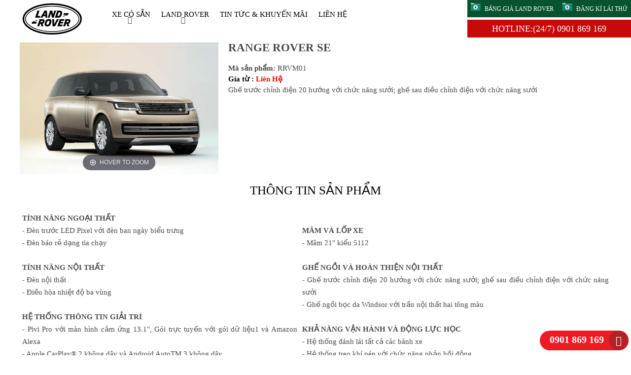

--- FILE ---
content_type: text/html
request_url: http://giaxelandrover.net/land-rover/range-rover-se.html
body_size: 5787
content:

	<!DOCTYPE html>
	<html lang="vi">
	<head>
		<meta charset="UTF-8">
		<base href="https://giaxelandrover.net/">
		<link id="favicon" rel="shortcut icon" href="upload/hinhanh/landroverbrandlogocarsymbolblackdesignbritishautomobileillustrationfreevector-6272_40x40.jpg" type="image/x-icon" />
		<title>
			RANGE ROVER SE		</title>
		<meta name="description" content="RANGE ROVER SE">
		<meta name="keywords" content="RANGE ROVER SE">
		<meta name="viewport" content="width=1200px" />
		<meta name="robots" content="noodp,index,follow" />
		<meta name="google" content="notranslate" />
		<meta name='revisit-after' content='1 days' />
		<meta name="ICBM" content="https://maps.app.goo.gl/peuyHTp73z9gfYVF8">
		<meta name="geo.position" content="https://maps.app.goo.gl/peuyHTp73z9gfYVF8">
		<meta name="geo.placename" content="101 Tôn Dật Tiên, P.Tân Phú, Quận 7, Tp.HCM  [Giờ Làm Việc: T2 - CN 08:00 - 22:00]">
		<meta name="author" content="SHOWROOM LAND ROVER CHÍNH HÃNG">
		<link rel="canonical" href="http://giaxelandrover.net/land-rover/range-rover-se.html" />
		<meta property="og:url" content="http://giaxelandrover.net/land-rover/range-rover-se.html" /><meta property="og:type" content="website" /><meta property="og:title" content="RANGE ROVER SE" /><meta property="og:description" content="Ghế trước chỉnh điện 20 hướng với chức năng sưởi; ghế sau điều chỉnh điện với chức năng sưởi" /><meta property="og:image" content="http://giaxelandrover.net/upload/product/a-454.jpg" />		<link href="css/style.css?v=1769405449" rel="stylesheet" type="text/css" />
		<script language="javascript" type="text/javascript" src="js/jquery-1.7.2.min.js"></script>
		<!-- Important Owl stylesheet -->
		<link rel="stylesheet" href="owl-carousel/owl.carousel.css">
		<!-- Default Theme -->
		<link rel="stylesheet" href="owl-carousel/owl.theme.css">
		<!-- Include js plugin -->
		<script src="owl-carousel/owl.carousel.js"></script>
		<!-- Add mousewheel plugin (this is optional) -->
		<script type="text/javascript" src="fancybox/lib/jquery.mousewheel-3.0.6.pack.js"></script>
		<!-- Add fancyBox -->
		<link rel="stylesheet" href="fancybox/source/jquery.fancybox.css?v=2.1.5" type="text/css" media="screen" />
		<script type="text/javascript" src="fancybox/source/jquery.fancybox.pack.js?v=2.1.5"></script>
		<!-- Optionally add helpers - button, thumbnail and/or media -->
		<link rel="stylesheet" href="fancybox/source/helpers/jquery.fancybox-buttons.css?v=1.0.5" type="text/css" media="screen" />
		<script type="text/javascript" src="fancybox/source/helpers/jquery.fancybox-buttons.js?v=1.0.5"></script>
		<script type="text/javascript" src="fancybox/source/helpers/jquery.fancybox-media.js?v=1.0.6"></script>
		<link rel="stylesheet" href="fancybox/source/helpers/jquery.fancybox-thumbs.css?v=1.0.7" type="text/css" media="screen" />
		  <link rel="stylesheet" href="css/font-awesome/css/font-awesome.min.css">
		<script type="text/javascript" src="fancybox/source/helpers/jquery.fancybox-thumbs.js?v=1.0.7"></script>
		<script type="text/javascript">
			$(document).ready(function() {
				$(".fancybox").fancybox();
			});
		</script>

<script type='text/javascript'>
	$(function(){$(window).scroll(function(){if($(this).scrollTop()>100){
		$('#header').addClass('menu-fix');
 		}else{
			$('#header').removeClass('menu-fix');
			 
			
			}});
			 
			});</script> 


		<script>
			$(document).ready(function() {
				$(".various").fancybox({
					maxWidth	: 800,
					maxHeight	: 600,
					fitToView	: false,
					width		: '70%',
					height		: '70%',
					autoSize	: false,
					closeClick	: false,
					openEffect	: 'none',
					closeEffect	: 'none'
				});
			});
		</script>
			<!-- Global site tag (gtag.js) - Google Ads: 992795431 --><script async src="https://www.googletagmanager.com/gtag/js?id=AW-992795431"></script><script>  window.dataLayer = window.dataLayer || [];  function gtag(){dataLayer.push(arguments);}  gtag('js', new Date());  gtag('config', 'AW-992795431');</script><!-- Event snippet for Website lead conversion page --><script>  gtag('event', 'conversion', {'send_to': 'AW-992795431/eupACO-CtMcBEKe2s9kD'});</script>											
	
	<!-- Global site tag (gtag.js) - Google Analytics -->
<script async src="https://www.googletagmanager.com/gtag/js?id=UA-161795868-1"></script>
<script>
  window.dataLayer = window.dataLayer || [];
  function gtag(){dataLayer.push(arguments);}
  gtag('js', new Date());

  gtag('config', 'UA-161795868-1');
</script>
	
	
	
	</head>
	<body >
						<header id="header"> 
  <div class="content_header">
    <div class="container">
      <div id="logo"><a href="trang-chu.html"><img src="upload/hinhanh/logo-1-4295.png"   alt="logo" ></a> </div>
      <nav class="top-menu">
        <div class="">
          <ul>
                          <li><a>XE CÓ SẴN</a> <i class="fa fa-angle-down" aria-hidden="true"></i>
                <ul>
                                      <li><a href="xe-co-san/land-rover-new">
                      <img src="thumb/139x66/1/upload/product/landroverbrandlogocarsymbolblackdesignbritishautomobileillustrationfreevector-8543.jpg">
                      <span class="descmenu">
                        <strong>LAND ROVER NEW</strong>
                        <b></b>
                      </span>
                    </a></li>
                                  </ul>
              </li>   
                          <li><a>LAND ROVER</a> <i class="fa fa-angle-down" aria-hidden="true"></i>
                <ul>
                                      <li><a href="land-rover/range-rover-moi">
                      <img src="thumb/139x66/1/upload/product/as-2285.jpg">
                      <span class="descmenu">
                        <strong>RANGE ROVER MỚI</strong>
                        <b>GÍA TỪ 10.879.000.000</b>
                      </span>
                    </a></li>
                                      <li><a href="land-rover/range-rover-sport">
                      <img src="thumb/139x66/1/upload/product/hq10-6192.png">
                      <span class="descmenu">
                        <strong>RANGE ROVER SPORT</strong>
                        <b>Giá từ 4.939.000.000</b>
                      </span>
                    </a></li>
                                      <li><a href="land-rover/range-rover-velar">
                      <img src="thumb/139x66/1/upload/product/hq11-1109.png">
                      <span class="descmenu">
                        <strong>RANGE ROVER VELAR</strong>
                        <b>Giá từ 4.099.000.000</b>
                      </span>
                    </a></li>
                                      <li><a href="land-rover/new-range-rover-evoque">
                      <img src="thumb/139x66/1/upload/product/hq12-1561.PNG">
                      <span class="descmenu">
                        <strong>NEW RANGE ROVER EVOQUE</strong>
                        <b>Giá từ 2.959.000.000</b>
                      </span>
                    </a></li>
                                      <li><a href="land-rover/discovery">
                      <img src="thumb/139x66/1/upload/product/hq7-7821.PNG">
                      <span class="descmenu">
                        <strong>DISCOVERY</strong>
                        <b>Gía từ 4.999.000.000</b>
                      </span>
                    </a></li>
                                      <li><a href="land-rover/new-discovery-sport">
                      <img src="thumb/139x66/1/upload/product/hq9-548.png">
                      <span class="descmenu">
                        <strong>NEW DISCOVERY SPORT </strong>
                        <b>Gía từ 3.055.000.000</b>
                      </span>
                    </a></li>
                                      <li><a href="land-rover/new-defender">
                      <img src="thumb/139x66/1/upload/product/8-12.png">
                      <span class="descmenu">
                        <strong>NEW DEFENDER</strong>
                        <b>GÍA TỪ: 4.225.000.000</b>
                      </span>
                    </a></li>
                                  </ul>
              </li>   
                       <!--  <li> <a href="xe-co-san.html">XE CÓ SẴN </a> <i class="fa fa-angle-down" aria-hidden="true"></i>
            <ul class="list_sub">
                              <li><a href="xe-co-san/xe-moi">XE MỚI</a></li>
                              <li><a href="xe-co-san/xe-qua-su-dung">XE QUA SỬ DỤNG</a></li>
                            
            </ul>
            </li>    -->
            <li><a href="tin-tuc.html">TIN TỨC & KHUYẾN MÃI </a></li>   
            <li><a href="lien-he.html">LIÊN HỆ</a></li>   
          </ul>
          <div style="clear:both"></div>
        </div>
      </nav>
      </div>
      <ul class="list_price">
                   <li><a href="upload/baiviet/vnlandroverpricesheet-4899.pdf"><img src="images/iconprice.png">BẢNG GIÁ LAND ROVER</a></li>
                   <li><a href="upload/baiviet/land-rover-test-drive-8694.pdf"><img src="images/iconprice.png">ĐĂNG KÍ LÁI THỬ</a></li>
               
         
      </ul>
      <div style=" clear:both"></div>
      <div class="blockhotlinetop" style="width:332px"><span>HOTLINE:(24/7) 0901 869 169</span></div>
    
  </div>
  <div style=" clear:bold"></div>
</header>
		<section id="content">
			<div style=" clear:both"></div>
			 
			<link href="css/style.css" rel="stylesheet" type="text/css" />
<link href="js/magiczoomplus/magiczoomplus.css" rel="stylesheet" type="text/css" media="screen"/>
<script src="js/magiczoomplus/magiczoomplus.js" type="text/javascript"></script>
<script type="text/javascript">
  $(document).ready(function() {
    $('.btn_muahang').click(function(e) {
      var pid = $(this).attr('data-id');
      $.ajax({
        type: "POST",
        url: "ajax/add_giohang.php", 
        data: {pid:pid},
        success: function(string){
          setTimeout(function(){
            alert('Chúc mừng bạn đã thêm sả phẩm vào giỏ hàng thành công')
            window.location.href='gio-hang.html';
          },500)
        }          
      });
    });
  });
</script>


<div class="container">
  

<div class="block-content-right">
 <!--  <div class="title_index_about"><span>
    Sản phẩm  Chi tiết </span></div> -->
 <div class="padding0 content-boder col-lg-12 col-md-12 col-xsm-12 col-xs-12">
  <div class=" padding0 col-md-6 col-sm-6 col-xsm-12 col-xs-12">
    <div class="frame_images" >
      <div class="app-figure" id="zoom-fig">
        <a href="upload/product/a-454.jpg" id="Zoom-1" class="MagicZoom" title="RANGE ROVER SE .">
          <img src="upload/product/a-454.jpg" alt="RANGE ROVER SE"  /></a>
        </div>
        <div class="selectors">
          <script type="text/javascript" language="javascript" src="js/jquery.carouFredSel-6.2.0-packed.js"></script>
<script type="text/javascript" language="javascript">
    $(function() {
        $('#foo3').carouFredSel({
            width: 450,
            height: 'auto',
            prev: '#prev13',
            next: '#next13',
            auto: true,
            scroll: 1
        });
    });
</script>
<style type="text/css" media="all">
.list_carousel {
    width: 450px;
    position:relative;
    float:left;
}
.list_carousel ul {
    margin: 0;
    width: 450px;
    padding: 0;
    list-style: none;

    display: block;
}
.list_carousel li {
    display: block;
    float: left;
    padding: 5px 10px 5px 10px;
}
.list_carousel li img{
    float: left;
}
.list_carousel li a{ text-decoration:none;}
.list_carousel li a h3{ color:#835410; text-align:center; font-weight:500; margin-top:10px; font-size:16px; margin-bottom:10px; text-transform:uppercase;}
.list_carousel li:hover{
}
.list_carousel li.active{
}
.list_carousel.responsive {
    width: auto;
    margin-left: 0;
}
.clearfix {
    float: none;
    clear: both;
}
.pager {
    float: left;
    width: 320px;
    text-align: center;
}
.pager a {
    margin: 0 5px;
    text-decoration: none;
}
.pager a.selected {
    text-decoration: underline;
}
.timer {
    background-color: #999;
    height: 6px;
    width: 0px;
}
.prev13{ width: 41px; height: 36px; position: absolute; z-index: 10; background: url(images/left.png) no-repeat; top: 50px; left: 20px;}
.next13{ width: 41px; height: 36px; position: absolute; z-index: 10; background: url(images/right.png) no-repeat; top: 50px; right: 20px;}
</style>
<div class="list_carousel">
    <a href="#prev13" id="prev13" class="prev13"></a>
    <a href="#next13" id="next13" class="next13"></a>
    <div class="clearfix"></div>
    <ul id="foo3">
       
        </ul>
</div>
        </div>
      </div>
    </div>    
    <ul class="khung_thongtin">
      <li><h1>RANGE ROVER SE</h1></li>
      <li class="text-info"><b> Mã sản phẩm: </b> RRVM01 </li> 
      <li class="gia_detail"><b>Gía từ :</b> Liên Hệ</li>
                        <li class="mota_detail">Ghế trước chỉnh điện 20 hướng với chức năng sưởi; ghế sau điều chỉnh điện với chức năng sưởi</li>
      <li class="mota_detail"></li>
          </ul>
    <div class="  block_content_detail col-lg-12 col-md-12 col-xsm-12 col-xs-12">  
      <div class="title_index_about"><span>Thông tin sản phẩm</span></div>
      <div style=" clear:both"></div>
      <p> </p>

<table border="0" cellpadding="0" cellspacing="0" style="width: 100%;">
	<tbody>
		<tr>
			<td>
			<p><strong>TÍNH NĂNG NGOẠI THẤT</strong><br />
			- Đèn trước LED Pixel với đèn ban ngày biểu trưng<br />
			- Đèn báo rẽ dạng tia chạy</p>

			<p><br />
			<strong>TÍNH NĂNG NỘI THẤT</strong><br />
			- Đèn nội thất<br />
			- Điều hòa nhiệt độ ba vùng</p>

			<p> </p>

			<p><strong>HỆ THỐNG THÔNG TIN GIẢI TRÍ</strong><br />
			- Pivi Pro với màn hình cảm ứng 13.1", Gói trực tuyến với gói dữ liệu1 và Amazon Alexa<br />
			- Apple CarPlay® 2 không dây và Android AutoTM 3 không dây<br />
			- Sạc không dây với bộ tăng cường tín hiệu điện thoại4<br />
			- Hệ thống âm thanh MeridianTM</p>
			</td>
			<td>
			<p><strong>MÂM VÀ LỐP XE</strong><br />
			- Mâm 21" kiểu 5112</p>

			<p> </p>

			<p><strong>GHẾ NGỒI VÀ HOÀN THIỆN NỘI THẤT</strong><br />
			- Ghế trước chỉnh điện 20 hướng với chức năng sưởi; ghế sau điều chỉnh điện với chức năng sưởi<br />
			- Ghế ngồi bọc da Windsor với trần nội thất hai tông màu</p>

			<p> </p>

			<p><strong>KHẢ NĂNG VẬN HÀNH VÀ ĐỘNG LỰC HỌC</strong><br />
			- Hệ thống đánh lái tất cả các bánh xe<br />
			- Hệ thống treo khí nén với chức năng phản hồi động<br />
			- Hệ thống kiểm soát hướng lực kéo bằng phanh</p>
			</td>
		</tr>
	</tbody>
</table>

<p> </p>

<p style="text-align: center;"><span style="font-size:22px;"><span style="color:#FF8C00;">SƠ LƯỢC THÔNG SỐ KỸ THUẬT</span></span></p>

<p><span style="color:#FF0000;"><strong>TRỤC CƠ SỞ TIÊU CHUẨN</strong></span></p>

<p><strong><img alt="" height="173" src="http://giaxelandrover.net/upload/images/e1(1).png" width="603" /></strong></p>

<p><strong><img alt="" height="173" src="http://giaxelandrover.net/upload/images/e2.png" width="603" /></strong><br />
<img alt="" height="173" src="http://giaxelandrover.net/upload/images/e3.png" width="603" /></p>

<p><img alt="" height="173" src="http://giaxelandrover.net/upload/images/e4.png" width="603" /></p>

<p><img alt="" height="173" src="http://giaxelandrover.net/upload/images/e5.png" width="603" /></p>

<p><img alt="" height="173" src="http://giaxelandrover.net/upload/images/e6.png" width="603" /></p>

<p><img alt="" height="173" src="http://giaxelandrover.net/upload/images/e7.png" width="603" /></p>

<p><img alt="" height="173" src="http://giaxelandrover.net/upload/images/e8.png" width="603" /></p>

<p><img alt="" height="173" src="http://giaxelandrover.net/upload/images/e9.png" width="603" /></p>

<p> </p>

<p><span style="color:#FF0000;"><strong>TRỤC CƠ SỞ KÉO DÀI</strong></span></p>

<p>​</p>

<p><strong><img alt="" height="161" src="http://giaxelandrover.net/upload/images/d10.png" width="610" /></strong></p>

<p><img alt="" height="161" src="http://giaxelandrover.net/upload/images/d11.png" width="610" /></p>

<p><img alt="" height="161" src="http://giaxelandrover.net/upload/images/d12.png" width="610" /></p>

<p><img alt="" height="161" src="http://giaxelandrover.net/upload/images/d13.png" width="610" /></p>

<p><img alt="" height="161" src="http://giaxelandrover.net/upload/images/d14.png" width="610" /></p>

<p> </p>

<p><span style="color:#FF0000;"><strong>TRỤC CƠ SỞ KÉO DÀI VỚI BẢY CHỖ NGỒI</strong></span></p>

<p><img alt="" height="171" src="http://giaxelandrover.net/upload/images/f1.png" width="638" /></p>

<p><img alt="" height="171" src="http://giaxelandrover.net/upload/images/f2.png" width="638" /></p>

<p><img alt="" height="171" src="http://giaxelandrover.net/upload/images/f3.png" width="638" /></p>

<p><img alt="" height="171" src="http://giaxelandrover.net/upload/images/f4(1).png" width="638" /></p>

<p> </p>
    </div>
  </div>
  <div style=" clear:both"></div>
  <div class="title_index_about"><span>Các phiên bản khác</span></div>
  <div class="row10">
    <div class="block-content-duan col-lg-12 col-md-12 col-xsm-12 col-xs-12">
         <div class="products-item   ">
      <div class="bg_product"> 
        <a itemprop="url" href="san-pham/range-rover-hse.html"> 
          <img src="thumb/350x200/1/upload/product/b-3267.jpg" alt="RANGE ROVER HSE"/></a> </div>
          <div class="name-block"> 
            <ul class="listhongtinxe">
              <li><a href="san-pham/range-rover-hse.html">
                <h3 itemprop="name">
                  RANGE ROVER HSE                </h3>
              </a> </li>
              <li><span>Ghế trước chỉnh điện 20 hướng với chức năng sưởi, thông gió; ghế sau điều...</span></li>
              <li><a href="san-pham/range-rover-hse.html"><i class="fa fa-angle-right" aria-hidden="true"></i> Chi tiết</a></li>
            </ul>
          </div>
        </div>
          <div class="products-item   ">
      <div class="bg_product"> 
        <a itemprop="url" href="san-pham/range-rover-autobiography.html"> 
          <img src="thumb/350x200/1/upload/product/c-5588.jpg" alt="RANGE ROVER AUTOBIOGRAPHY"/></a> </div>
          <div class="name-block"> 
            <ul class="listhongtinxe">
              <li><a href="san-pham/range-rover-autobiography.html">
                <h3 itemprop="name">
                  RANGE ROVER AUTOBIOGRAPHY                </h3>
              </a> </li>
              <li><span>Ghế trước điều chỉnh 24 hướng với chức năng suởi, thông gió, massage với hàng...</span></li>
              <li><a href="san-pham/range-rover-autobiography.html"><i class="fa fa-angle-right" aria-hidden="true"></i> Chi tiết</a></li>
            </ul>
          </div>
        </div>
          <div class="products-item   ">
      <div class="bg_product"> 
        <a itemprop="url" href="san-pham/range-rover-first-edition.html"> 
          <img src="thumb/350x200/1/upload/product/d-9658.jpg" alt="RANGE ROVER FIRST EDITION"/></a> </div>
          <div class="name-block"> 
            <ul class="listhongtinxe">
              <li><a href="san-pham/range-rover-first-edition.html">
                <h3 itemprop="name">
                  RANGE ROVER FIRST EDITION                </h3>
              </a> </li>
              <li><span>Bao gồm các tính năng của phiên bản AUTOBIOGRAPHY và bổ sung thêm.</span></li>
              <li><a href="san-pham/range-rover-first-edition.html"><i class="fa fa-angle-right" aria-hidden="true"></i> Chi tiết</a></li>
            </ul>
          </div>
        </div>
          <div class="products-item  borderright end_right ">
      <div class="bg_product"> 
        <a itemprop="url" href="san-pham/range-rover-sv.html"> 
          <img src="thumb/350x200/1/upload/product/e-2534.jpg" alt="RANGE ROVER SV"/></a> </div>
          <div class="name-block"> 
            <ul class="listhongtinxe">
              <li><a href="san-pham/range-rover-sv.html">
                <h3 itemprop="name">
                  RANGE ROVER SV                </h3>
              </a> </li>
              <li><span>Range Rover SV mang đến nhiều sự lựa chọn hơn, với kỹ nghệ chế tác thủ công cao...</span></li>
              <li><a href="san-pham/range-rover-sv.html"><i class="fa fa-angle-right" aria-hidden="true"></i> Chi tiết</a></li>
            </ul>
          </div>
        </div>
          </div>
    <div class="phantrang"></div>
  </div>
</div>
  
</div>


<div class="clear"></div>

 			 
		</section>
				<footer id="footer"> 
			<div style="clear:both"></div>
<div class="block-footer">
<div class="container">
 



<div class="block-conntent-footer">
  <div class="block-footer-data">
    <ul class="listcompany">
      <li><strong>SHOWROOM LAND ROVER CHÍNH HÃNG</strong></li>

      <li> <span> <i class="fa fa-map-marker" aria-hidden="true"></i>101 Tôn Dật Tiên, P.Tân Phú, Quận 7, Tp.HCM  [Giờ Làm Việc: T2 - CN 08:00 - 22:00]</span></li>
      <li><span><i class="fa fa-phone" aria-hidden="true"></i>    0901 869 169</span></li>
      <li><span><i class="fa fa-envelope-o" aria-hidden="true"></i>sales@giaxelandrover.net</span></li>

  </ul>
  </div>
<!--    <div class="block-footer-data">
     <ul class="list-counter">
      <li> <span>Đang online: 4</span></li>
<li> <span>Hôm nay: 252</span></li>
<li> <span>Tuần này: 252</span></li>
<li><span>Tổng truy cập: 791421</span></li>
</ul>   

   </div> -->
   <div class="block-footer-data iframemap">
   </div>
  
 
<div style=" clear:both"></div>
</div>
<div style=" clear:both"></div>
</div>
</div>

<div class="call-mobile">

			<a id="callnowbutton" href="tel: 0901869169">0901 869 169</a><i class="fa fa-phone"></i>
	</div>
  
			<div class="clear"></div>
		</footer>  
							</body>
	</html>

--- FILE ---
content_type: text/css
request_url: https://giaxelandrover.net/css/style.css?v=1769405449
body_size: 22551
content:
@charset "utf-8"; 
/* CSS Document */  
/** Generated by FG **/   
@font-face { font-family: 'Conv_SFUS'; src: url('fonts/SFUSwissBTExtraCompressed.eot'); src: local('?'), url('fonts/SFUSwissBTExtraCompressed.woff') format('woff'), url('fonts/SFUSwissBTExtraCompressed.ttf') format('truetype'), url('fonts/SFUSwissBTExtraCompressed.svg') format('svg'); font-weight: normal; font-style: normal; }
@font-face { font-family: 'Robotor'; src: url('fonts/RobotoCondensed-Regular.eot'); src: local('?'), url('fonts/RobotoCondensed-Regular.woff') format('woff'), url('fonts/RobotoCondensed-Regular.ttf') format('truetype'), url('fonts/RobotoCondensed-Regular.svg') format('svg'); font-weight: normal; font-style: normal; }
@font-face { font-family: 'OpenSansR'; src: url('fonts/OpenSansRegular.eot'); src: url('fonts/OpenSansRegular.eot') format('embedded-opentype'), url('fonts/OpenSansRegular.woff2') format('woff2'), url('fonts/OpenSansRegular.woff') format('woff'), url('fonts/OpenSansRegular.ttf') format('truetype'), url('fonts/OpenSansRegular.svg#OpenSansRegular') format('svg'); }
@font-face { font-family: 'OpenSansB'; src: url('fonts/OpenSansCondBold.eot'); src: url('fonts/OpenSansCondBold.eot') format('embedded-opentype'), url('fonts/OpenSansCondBold.woff2') format('woff2'), url('fonts/OpenSansCondBold.woff') format('woff'), url('fonts/OpenSansCondBold.ttf') format('truetype'), url('fonts/OpenSansCondBold.svg#OpenSansCondBold') format('svg'); }
@font-face { font-family: 'RobotoBold'; src: url('fonts/RobotoBold.eot'); src: url('fonts/RobotoBold.eot') format('embedded-opentype'), url('fonts/RobotoBold.woff2') format('woff2'), url('fonts/RobotoBold.woff') format('woff'), url('fonts/RobotoBold.ttf') format('truetype'), url('fonts/RobotoBold.svg#RobotoBold') format('svg'); }
@font-face { font-family: 'UTM Hanzel'; src: url('fonts/UTM Hanzel.eot'); src: local('?'), url('fonts/UTM Hanzel.woff') format('woff'), url('fonts/UTM Hanzel.ttf') format('truetype'), url('fonts/UTM Hanzel.svg') format('svg'); font-weight: normal; font-style: normal; }
@font-face { font-family: 'UTM Nokia'; src: url('fonts/UTM Nokia.eot'); src: local('?'), url('fonts/UTM Nokia.woff') format('woff'), url('fonts/UTM Nokia.ttf') format('truetype'), url('fonts/UTM Nokia.svg') format('svg'); font-weight: normal; font-style: normal; }
@font-face {
	font-family: 'Conv_Roboto-Black';
	src: url('fonts/Roboto-Black.eot');
	src: local('☺'), url('fonts/Roboto-Black.woff') format('woff'), url('fonts/Roboto-Black.ttf') format('truetype'), url('fonts/Roboto-Black.svg') format('svg');
	font-weight: normal;
	font-style: normal;
}
/** Generated by FG **/
@font-face {
	font-family: 'Conv_SFUEurostileBoldCondensed';
	src: url('fonts/SFUEurostileBoldCondensed.eot');
	src: local('☺'), url('fonts/SFUEurostileBoldCondensed.woff') format('woff'), url('fonts/SFUEurostileBoldCondensed.ttf') format('truetype'), url('fonts/SFUEurostileBoldCondensed.svg') format('svg');
	font-weight: normal;
	font-style: normal;
}
@font-face {
	font-family: 'Conv_SFUEurostileRegular';
	src: url('fonts/SFUEurostileRegular.eot');
	src: local('☺'), url('fonts/SFUEurostileRegular.woff') format('woff'), url('fonts/SFUEurostileRegular.ttf') format('truetype'), url('fonts/SFUEurostileRegular.svg') format('svg');
	font-weight: normal;
	font-style: normal;
}

@font-face {
	font-family: 'Conv_SFUFuturaHeavy';
	src: url('fonts/SFUFuturaHeavy.eot');
	src: local('☺'), url('fonts/SFUFuturaHeavy.woff') format('woff'), url('fonts/SFUFuturaHeavy.ttf') format('truetype'), url('fonts/SFUFuturaHeavy.svg') format('svg');
	font-weight: normal;
	font-style: normal;
}


@font-face {
	font-family: 'Conv_UTM HelvetIns';
	src: url('fonts/UTM HelvetIns.eot');
	src: local('?'), url('fonts/UTM HelvetIns.woff') format('woff'), url('fonts/UTM HelvetIns.ttf') format('truetype'), url('fonts/UTM HelvetIns.svg') format('svg');
	font-weight: normal;
	font-style: normal;
}
@font-face {
	font-family: 'Conv_ArimaMadurai-Bold';
	src: url('fonts/ArimaMadurai-Bold.eot');
	src: local('☺'), url('fonts/ArimaMadurai-Bold.woff') format('woff'), url('fonts/ArimaMadurai-Bold.ttf') format('truetype'), url('fonts/ArimaMadurai-Bold.svg') format('svg');
	font-weight: normal;
	font-style: normal;
}
@font-face {
	font-family: 'Conv_Roboto-Light';
	src: url('fonts/Roboto-Light.eot');
	src: local('☺'), url('fonts/Roboto-Light.woff') format('woff'), url('fonts/Roboto-Light.ttf') format('truetype'), url('fonts/Roboto-Light.svg') format('svg');
	font-weight: normal;
	font-style: normal;
}
@font-face {
	font-family: 'Conv_SFUFunctionCondensed';
	src: url('fonts/SFUFunctionCondensed.eot');
	src: local('☺'), url('fonts/SFUFunctionCondensed.woff') format('woff'), url('fonts/SFUFunctionCondensed.ttf') format('truetype'), url('fonts/SFUFunctionCondensed.svg') format('svg');
	font-weight: normal;
	font-style: normal;
}
@font-face {
	font-family: 'Conv_UTM Androgyne';
	src: url('fonts/UTM Androgyne.eot');
	src: local('☺'), url('fonts/UTM Androgyne.woff') format('woff'), url('fonts/UTM Androgyne.ttf') format('truetype'), url('fonts/UTM Androgyne.svg') format('svg');
	font-weight: normal;
	font-style: normal;
}

@font-face {
    font-family: 'RobotoMedium';
    src: url('fonts/RobotoMedium.eot');
    src: url('fonts/RobotoMedium.eot') format('embedded-opentype'),
         url('fonts/RobotoMedium.woff2') format('woff2'),
         url('fonts/RobotoMedium.woff') format('woff'),
         url('fonts/RobotoMedium.ttf') format('truetype'),
         url('fonts/RobotoMedium.svg#RobotoMedium') format('svg');
}@font-face {
	font-family: 'Conv_Lobster';
	src: url('fonts/Lobster 1.4.eot');
	src: local('☺'), url('fonts/Lobster 1.4.woff') format('woff'), url('fonts/Lobster 1.4.ttf') format('truetype'), url('fonts/Lobster 1.4.svg') format('svg');
	font-weight: normal;
	font-style: normal;
}
@font-face {
	font-family: 'Conv_UTM Impact';
	src: url('fonts/UTM Impact.eot');
	src: local('☺'), url('fonts/UTM Impact.woff') format('woff'), url('fonts/UTM Impact.ttf') format('truetype'), url('fonts/UTM Impact.svg') format('svg');
	font-weight: normal;
	font-style: normal;
}
@font-face {
	font-family: 'Conv_SFUFuturaBook';
	src: url('fonts/SFUFuturaBook.eot');
	src: local('☺'), url('fonts/SFUFuturaBook.woff') format('woff'), url('fonts/SFUFuturaBook.ttf') format('truetype'), url('fonts/SFUFuturaBook.svg') format('svg');
	font-weight: normal;
	font-style: normal;
}




* {box-sizing: border-box;}
.captionphoto {
    position: relative;
    float: left;
    width: 100%;
}
.clear{ clear:both}
.menu_giohang { font-weight: bold;background: #2C522F;color: #fff;}
.thanhtoan input { padding: 5px }
.phuongthucthanhtoan { padding: 5px; }
table { width: 100%; border-collapse: collapse; line-height: 25px; }
table td { padding: 2px; vertical-align: middle; padding-left: 5px; padding-right: 5px; vertical-align: middle;/* font-weight: bold; */ }
a { text-decoration: none !important; 
    color: #07532f;
    font-size: 13px;
	line-height:1;
    text-transform: uppercase; }
a:hover { }
img { border: 0; max-width: 100%; }
.img_quangcao { width: 100% }
.img_quangcaofooter { width: 100% }
.btn_view_moretop { float: right; color: #085ED3 !important; font-weight: bold; font-size: 13px; }
.list-lang { position: absolute; top: 13px; right: 6px; z-index: 9999; display: none; }
.list-lang li { display: inline-block; float: left; padding: 0px 10px; }
.list-lang li img { float: left; margin-right: 6px; }
.visit_hidden { display: none }
.itemNews:hover h3{color:#85d029 }
.itemNews{
    float: left;
    width: 100%;
    margin-bottom: 10px;
    margin-top: 10px;
    background: #f4f4f4;
}
.itemNews img{
    float: left;
}
.itemNews .desctriptionAbout{
    width: 595px;
    float: left;
    margin-left: 10px;
    padding: 0px 13px;
}
.desctriptionAbout h3{
    margin-top: 10px;
    margin-bottom: 10px;
    font-family: Conv_SFUFuturaBook;
    font-weight: normal;
    color: #000;
    font-size: 19px;
}

.imgView{width:100%}
.desctriptionAbout span{}
.itemNews .desctriptionAbout{position:relative;/* height: 100%; */}
.itemNews .desctriptionAbout.leftnews:after{content:'';width: 121px;position:absolute;height: 170px;background: url(../images/bg_about1.png) top left no-repeat;top: 0px;left: -123px;}
.itemNews .desctriptionAbout.rightnews:after{content:'';width: 126px;position:absolute;height: 170px;background: url(../images/bg_about2.png) top left no-repeat;top: 0px;right: -123px;}

.listNoithat{display: flex;width:100%;float: left;margin-top: -6px;margin-bottom: 30px;}
.listNoithat li{
    width: 33.333%;
    border-right: 1px solid #e5e4e4f7;
}
.listNoithat li h3{width:100%;background: #efeeeec2;margin: 0px;text-align: center;padding: 20px 9px;font-size: 11px;cursor: pointer;transition:all 0.5s;font-weight: Bold;}
.listNoithat li h3:hover, .activeView{background: #d7d7d7c2 !important;}
.listNoithat li h3:active {background: #d7d7d7c2 !important;}
.block_fullchatluong{
    float: left;
    width: 100%;
    background: url(../images/bg_chatluong.png) top center repeat;
    padding: 30px 0px;
    margin-top: 33px;
    margin-bottom: 24px;
}
.list_chatluong{}
.list_chatluong li{
    display: inline-block;
    float: left;
    width: 25%;
} 
.bg_chatluong{float:left; background:url(../images/bgimg_chatluong.png) top left no-repeat; padding:24px 23px;}
.list_chatluong li img{
    float: left;
}
.list_chatluong li span{
    float: left;
    margin-left: 10px;
    color: #fff;
    font-family: 'Conv_SFUEurostileRegular';
    font-size: 18px;
    width: 190px;
    margin-top: 24px;
}


.products-dichvu{
    padding-bottom: 16px;
    float: left;
}
.products-dichvu img{border-radius: 100%;background: #99ff33;padding: 4px;padding-left: 10px;}
.products-dichvu img{}
.products-dichvu h3{}

.bloxk_holine { min-width: 250px; position: absolute; top: 23px; right: 0; /* display: none; */
background: url(../images/icon_hotline.png) center left no-repeat; padding-left: 41px; height: 33px; display: none; }
.bloxk_holine strong { display: block; padding-left: 40px; color: #ED1C24; font-size: 18px; text-align: left; /* width: 232px; */
padding-left: 0px; margin-top: 5px; font-weight: normal; }
.bloxk_holine span { font-size: 12px; display: block; margin-top: 5px; text-align: left; padding-left: 10px; }
.list-email { float: left; width: 100%; background: url(../images/bg_title122.png) top center repeat-x; padding-top: 10px; margin-top: 14px; max-width: 248px; }

.address_top{
    float: left;
    margin-right: 20px;
    padding-left: 34px;
    float: left;
    display: block;
    color: #555555;
}
.address_top img{float:left;margin-top: 4px;margin-right: 5px;}
.address_top b{float:left;margin-left:10px;font-weight:normal;margin-top: 4px;}
.email_top{
    float: right;
}
.email_top img{
    margin-right: 5px;
    margin-top: 6px;
    float: left;
}
.email_top b{
    font-weight: normal;
    color: #555555;
}
.block_project_detail{ float:left;width:700px;padding: 0 12px;margin-right: 28px;position: relative;}

#owl-project{}
#owl-project .owl-next()

.email_top{
    /* float: left; */
    background: url(../images/icon_emailtop.png) left top 4px no-repeat;
    padding-left: 28px;
    display: block;
    float: left;
}

.bx-wrapper{}
.bx-wrapper:hover .bx-controls-direction a{opacity:1}
.icon_hotline{ position:absolute; right:0px;top: -1px;}
.icon_hotline img{ float:left; margin-right:10px}
.icon_hotline strong{
    color: #ff0;
    font-size: 18px;
    font-family: 'RobotoBold';
}
.list_socialTop {position: absolute;right: 0px;top: 27px;/* display: none; */}
.list_socialTop li { display: inline-block; }
.list_socialTop img {width: 31px;/* height: 22px; */}
.list_socialTop span { float: left; }

.block_dichvu{text-align:center;padding: 20px 10px;}
.block_dichvu h3{}
.block_dichvu  img{ border-radius:100%}
.block_dichvu span{display:block;width:100%;float:left;margin-bottom: 10px;}
.btn_view_dichvu{border:1px solid #ccc;background:#fff;padding: 5px 15px;margin-bottom: 5px;font-size: 15p;}
.content_about{float:left;width: 756px;padding: 20px;}

.content_page{ padding:0px 10px;}
.title_about_home{
    margin: 0px;
    text-align: left;
    color: #015985;
    margin-bottom: 21px;
    position: relative;
}
.title_about_home:after{content:'';width: 58px;height: 3px;background:#ccc;position:absolute;left:0px;bottom: -9px;}
.title_about_home strong{
    font-size: 28px;
    font-family: RobotoBold;
    /* border-bottom: 1px solid #00a914; */
    padding-bottom: 5px;
    position: relative;
    font-weight: normal;
    /* text-transform: uppercase; */
}
.title_about_home strong:after{content:'';width:80%;height: 1px;/* background: #00a914; */position:absolute;bottom: -4px;left: 11%;}
.about_index {float: left;width: 100%;margin-bottom: 31px;margin-top: 25px;}
.block_dichvu_full{background: #f7f7f7;padding: 20px 0px;}
.title_about { text-align: center; background: url(../images/bg_title1.png) bottom center no-repeat; padding-bottom: 20px }
.item_sl {width: 389px; float: left; border: 1px solid #ccc; margin-right: 15px; margin-bottom: 0px;padding: 2px; color: #363636; margin-top: 23px;}
.item_sl img { float: left; margin-right: 15px;width: 100%;}
.item_sl h3 { float: left; font-size: 14px; font-family: 'Robotobold'; color: #363636; margin-top: 0px; margin-bottom: 0; }
.item_sl span { display: block; float: left; font-size: 13px; }
.item_sl:last-child { margin-right: 0px }
.block-service1{
    padding: 0px 12px;
}
.block-service1 img.img-news{
    border: 1px solid #E6E6E6;
    padding: 2px;
    background: #fff;
    box-shadow: 4px 4px 0px #E6E6E6;
}
.block-service1 h3{
    float: left;
    width: 100%;
    text-align: center;
    font-family: 'RobotoMedium';
    font-weight: normal;
    margin: 8px 0px;
}

.title_thongtin{
    text-align: center;
    font-weight:bold; font-size:20px;text-transform:uppercase;  color:#9f36b4;
}
.title_thongtin span{}

.list-email li { }
.list-email li img { float: left; margin-right: 10px; margin-top: 5px }
.list-email span { }
.list-conter-footer { margin-left: 0px; font-size: 26px; float: left; margin-bottom: 18px; }
.list-conter-footer li { color: #fff; font-size: 15px;/* max-width: 165px; */ }
.title_right { margin-bottom: 12px; }
.title_right span { display: block; text-align: center; background: url(../images/bg_title_right.png) top center no-repeat; padding: 23px 10px; color: #fff; text-transform: uppercase; font-size: 15px; font-weight: bold; }
.line_copyright { display: block; margin-bottom: -43px; margin-top: 16px; text-align: center; }
.block_main_menu_footer { float: left; background: url(../images/bg_footer.png) top center no-repeat; width: 731px; height: 296px; margin-left: 20px; padding: 17px 0px; background-size: 100%; }
.list_menu { float: left; width: 277px;/* padding-left: 11px; */ }
.list_menu li { padding: 5px; padding-left: 38px; background: url(../images/icon_arrowf.png) left 24px top 10px no-repeat; }
.list_menu h3 { margin: 0px; color: #fff; margin-bottom: 0px; font-size: 18px; text-transform: uppercase; padding-bottom: 8px; text-align: left; padding-left: 24px; padding-top: 10px; }
.list_menu a { color: #ebe2e2; }
.list_menu:nth-child(3) { width: 142px; }
.block_news_left { width: 300px; float: left; margin-right: 19px; border: 1px solid #ccc; padding: 9px 0px; border-radius: 5px; }
.title_news_left { font-weight: normal; text-align: center; border-bottom: 1px dashed #ccc; padding-bottom: 5px; margin-top: 7px; position: relative; }
.title_news_left:after { content: ''; background: url(../images/bg_about.png) top center no-repeat; width: 70px; height: 22px; position: absolute; top: -32px; left: 115px; }
.title_index_about {
	text-align: left;
	float: left;
	width: 100%;
	position: relative;
	font-family: Conv_SFUFuturaHeavy;
	margin-top: 0;
	margin-bottom: 0;
	font-weight: normal;
	}

.linkviewmove{float:right;margin-top: 17px;margin-right: 14px;font-family: arial;font-size: 12px;font-weight: bold;}
 
.block_info_payment{
    float: left;
    width: 50%;
    margin-bottom: -1px;
    margin-top: 10px;
}
#owl-dichvu11{ position:relative}
#owl-sanphambanchay{}
#owl-sanphambanchay .item{padding:0px 15px}

.cl_area{ width:100%}
.cl_area textarea{ width:100%;border: 1px solid #ccc;max-width: 800px;min-height: 111px;}

.block_info_payment img{ max-width:20px}
.block_info_payment input{
    border: 1px solid #ccc;
    padding: 5px 10px;
    width: 100%;
    max-width: 90%;
}
.block_info_payment label{
    font-weight: bold;
    width: 100%;
    display: block;
}

.btn_view_more1 { float: right; position: absolute; right: 0; margin-top: 10px; font-size: 12px; font-weight: bold; }
.title_index_about span {color: #000;font-size: 25px;z-index: 99;position: relative;display: block;padding: 8px 27px;font-weight: normal;
	line-height: 24px; font-family: Roboto; text-transform: uppercase;text-align: center;width: 100%;}

.title_service_home { background: url(../images/bg_title2.png) bottom center no-repeat; }
.title_service_home span { color: #fff !important } 
.title_text { width: 100%; text-align: center; float: left; margin-top: 14px; margin-bottom: 20px }
.title_text span { font-size: 25px; color: #000000; }
.block_quytrinh { float: left; width: 100%; }
.title_step { text-align: center; margin: 12px 0px; font-size: 27px; }
.item_step { width: 260px; float: left; margin-right: 33px; margin-bottom: 23px; }
.item_step h3 { font-weight: normal; border-bottom: 1px solid #DCDADA; margin-bottom: 9px; }
.item_step strong { display: block; float: left; width: 50px; height: 50px; background: #000; text-align: center; color: #Fff; margin-right: 12px; font-size: 26px; line-height: 50px; border-radius: 100%; }
.item_step span { text-align: justify; display: block; }
.list-conter-footer img { float: left; margin-right: 10px; }
.list-conter-footer strong { float: right; }


.titleHinanh{border-bottom: 1px solid #5e9c2d;}
.itemNewsindex{padding:5px;}
.itemNewsindex h3{font-weight:normal;display:block;margin: 3px;text-align: justify;}
#owl-doitac img {
    background: #fff;
    float: left;
}
#owl-doitac .item {margin: 0px 5px;border: 1px solid #e2e2e2;}
ul { margin: 0; padding: 0; list-style: none;/* padding: 5px; */ }
.clearb { clear: both; }
p { margin: 0; padding: 0; }
body {margin: 0;font-size: 15px;line-height: 22px;line-height: 1.5em;color: #494949;font-family: Roboto;
    background: #fff;max-width: 1600px;margin: 0px auto;  text-align: justify;}
.list_menu_line { float: right; }
.list_menu_line li { display: inline-block; padding: 0px 8px; border-right: 1px solid #ccc; line-height: 13px; }
.list_menu_line a { color: #fff }
.list_menu_line li:last-child { border: none; font-weight: normal }
#owl-product_hot { margin-left: 5px }
.title_product_hot { border: 1px solid #ccc; padding: 5px; font-family: 'Tahoma'; background: url(../images/bg_arroe_title.png)left 10px center no-repeat; padding-left: 41px; margin-bottom: 14px; }
.title_product_hot strong { color: #f00; font-weight: normal; }
.list_asd { float: left; display: inline-block; width: 100% }
.list_asd li { display: inline-block; }
.list_asd li:nth-child(1) { margin-right: 12px }
.list_asd li img { }
.list_product_index { float: left; width: 100%; margin-top: 10px; margin-bottom: 13px; }
.list_product_index li { display: inline-block; float: left; padding: 5px 26px; transform: skew(-26deg); transition: all 0.5s; cursor: pointer; }
.list_menu_footer { }
.list_menu_footer li { background: url(../images/icon_arrowf.png) left top 6px no-repeat; float: left; width: 100%; padding-left: 8px; margin-bottom: 6px;border-bottom: 1px solid #feb738;}
.list_menu_footer li a { display: block; width: 100%; color: #fff; padding: 2px 10px; }
.list_product_index li:hover, .active_tab { background: #ec3237; }
.list_product_index li:hover span, .active_tab span { color: #fff !important; }
.list_product_index li span { display: block; /* background: #ccc; */
float: left; color: #000; transform: skew(26deg); font-weight: bold; }
.block-gallery { width: 276px; float: left; margin-right: 21px; margin-bottom: 13px; }
.block-gallery img { }
.block-gallery h3 { margin: 0px; margin-top: 2px; color: #1B1F1B; font-size: 15px; text-align: center; }
.item_dichvu { text-align: center; color: #fff; }

.list_contact{}
.list_contact li textarea{border: 1px solid #0069cb;width:100%;height: 68px;border-radius: 2px;}
.list_contact li{
    margin-bottom: 11px;
}
.list_contact li input{
    width: 100%;
    border: 1px solid #0069cb;
    padding: 9px 5px;
    border-radius: 2px;
}
.list_contact button{
    float: right;
    background: #fbde47;
    color: #000;
    border: none;
    padding: 9px 28px;
    border-radius: 2px;
    font-weight: bold;
    cursor: pointer;
}


.listNewLeft{
    padding: 0px 6px;
    font-size: 13px;
}
.listNewLeft li{
    border-bottom: 1px solid #ccc;
    padding: 5px 0px;
}
.listNewLeft li img{
    padding-right: 7px;
}
.listNewLeft li span{}
.listNewLeft li h3{
    font-size: 12px;
    line-height: 1.5em;
    margin: 0px;
    margin-bottom: 5px;
}

.btn_viewmoreleft{float:right;background: #02a2db;padding: 5px 10px;margin:5px;color: #fff;}


.bg_img_item_sevice { text-align: center; width: 275px; height: 205px; margin: 0 auto; }
.bg_img_item_sevice img { }
.item_dichvu h3 { color: #0072bc; margin-bottom: 5px; display: block; float: left; font-size: 17px; text-transform: uppercase; width: 100%; text-align: center; }
.images { position: relative }
.block_ads_2 { }
.block_item1_ads a { float: left; width: 100%; padding: 0px; }
.block_item1_ads a img { float: left }
.block_item1_ads { width: 368px; float: left; background: #fff; margin-right: 48px; border: 1px solid #ccc; margin-bottom: 40px; }
.block_item1_ads:nth-child(2n+3) { margin-right: 0px }
.block_item1_ads h2 { margin: 5px; text-transform: uppercase; font-family: 'OpenSansR'; font-weight: normal; border-bottom: 1px solid #ccc; padding-bottom: 13px; font-size: 16px; text-align: center; margin-top: 13px; }
.block_item1_ads span { display: block; padding: 5px; text-align: justify; }
.btn_view { float: left; color: #FFD000; text-align: left; text-transform: uppercase; border-bottom: 1px solid #FFD000; }
.new_item_index { width: 421px; float: left; margin-right: 22px; margin-bottom: 34px; }
.new_item_index img { border-radius: 100%; margin-right: 10px; float: left; }
.new_item_index h2 { float: left; width: 291px; font-size: 14px; color: #003eaf; margin-bottom: 5px; }
.new_item_index span { }
.containent_hotNews { padding: 10px; float: left; width: 100%; display: none }
.active_content_hotNews { display: block }
#submit_thanhtoan { float: left;background: #263E28; color: #fff; padding: 8px !important; border: none; max-width: 110px; text-transform: uppercase;margin-bottom: 10px;}
.block-about { width: 100%;/* min-height: 100px; */ float: left; color: #434343; box-sizing: border-box;}
.block-about img.img-about { float: left; margin-right: 10px; width: 250px; border: 5px solid #5BBDEC; }
.block-about a> h2 { font-size: 16px; margin: 0px;/* font-family:'Roboto Condensed'; */ text-transform: uppercase; color: #009ae6 }
.sesstion_full { background: #fff; }
.sesstion_full .container { padding-top: 25px; background: none; padding-bottom: 25px; }
.block_col_list { width: 228px; float: left; margin-right: 10px; }
.block_col_list:nth-child(3) { width: 350px; margin-right: 26px; }
.block_col_list h3 { margin: 5px 0px; font-weight: bold; font-family: 'RobotoBold'; margin-bottom: 10px; font-size: 14px; }
.block_col_list ul { }
.block_col_list ul li { background: url(../images/icon_arrowlist.png) left center no-repeat; padding-left: 18px; }
.block_col_list ul li a { color: #3f3f3f; font-size: 13px; }
.list_doitac { }
.list_doitac li.end-right { margin-right: 0px }
.list_doitac li { float: LEFT; margin-right: 20px; width: 221px; margin-bottom: 18px; border: 1px solid #ccc; padding: 3px; }
.list_doitac li h2 { text-align: center; color: #FF0000; }
.list_doitac li img { }
.list_doitac li a { }
.block-about-item { }
.block-about-item h2 { color: #494949; font-size: 16px; margin: 10px 0px; text-transform: uppercase; font-weight: bold; }
/*header*/
#header:after {/* content:''; *//* background:#fff url(../images/bg_header.png) top right no-repeat; */ position: absolute;/* top: 42px; */ z-index: 99; width: 488px;/* height: 122px; */ right: 0px; }
#header {position: relative;z-index: 999;position: relative;}
#header .container {}
#header .wrapper { position: relative; }
#header .wrapper div.right { width: 280px; float: right; padding-top: 10px; }

.content_header{}

.block_logo { position: absolute; top: 0px; left: 0px; z-index: 5 }
#logo {
	/* position: absolute; */
	/* margin-left: 0px; */
	float: left;
	position: relative; 
	margin-right: 0;
	}
#logo a { float: left; width: 100%;}
.line_header {color: #000;padding: 8px 0px;background: #f7f6f6;padding-top: 8px;}
.list_page { float: left; margin-top: 13px; }
.list_page li { display: inline-block; padding: 10px 0px;margin-right: 19px; float: left; width:146px;}
.list_page li img { float: left; margin-right: 11px; width: 40px; height: 40px; }
.list_page li h3 { /* float: left; */
margin: 0px;color: #263e28;font-size: 14px; transition: all 0.5s;font-weight: normal;font-family: 'Robotor';}
.list_page li h3:hover { color: #f00; }
.list_page li.icon_hotline { float: left; width: 210px; }
.list_page li.icon_hotline img { }
.list_page li.icon_hotline span { font-size: 13px; text-transform: uppercase; font-weight: bold; float: left; }
.list_page li.icon_hotline strong { width: 138px;
    display: block;
    float: left;
    color: #f00;
    font-weight: bold;
    font-size: 22px; }
.block_logo1 {top: 19px;/* display: none; */position: absolute;left: 0px;z-index: 999;}
.block_hotline {position: absolute;z-index: 999;right: 0px;font-size: 20px;background: url(../images/bg_hotline.png) top left no-repeat;/* display: none; */font-weight: bold;padding-left: 55px;height: 44px;margin-top: 27px;}
.block_hotline strong {float: left;font-size: 14px;display: block;height: 30px;margin-right: 5px;color: #000;}
.block_hotline span{float:left;font-weight: bold;color: #f10521;font-size: 21px;width: 103px;margin-top: 9px;margin-left: 0;font-family: arial;}
.list_topinfo{
   
color: #333333;
   
float:;
}
.list_topinfo li{
    margin-bottom: 4px;
    float: right;
}
.list_topinfo li strong{
    font-weight: normal;
    color: #333333;
    font-size: 16px; 
}

.titlebottom{text-align:center;/*background: url(../images/bg_titlebottom.png) bottom center no-repeat;*/padding-bottom: 20px;margin-top:40px;float: left;width: 100%;margin-bottom: 10px;}
.titlebottom span{display: initial;margin-bottom:15px;font-size: 26px;/*font-weight:bold;*/color:#000;text-transform: uppercase;border-top: 1px solid #000;border-bottom: 1px solid #000;padding: 8px 0px;}
.block-newsItem{padding: 0px 5px;margin-bottom: 17px;}
.block-newsItem h3{
    float: left;
    width: 100%;
    font-size: 15px;
    margin: 5px 0px;
}
.block-newsItem span{}

.block-search{}
.block-search select{
    height: 38px;
    width: 250px;
    float: left;
    border: none;
    background: #f6f6f6;
}
.block-search button{}
.list_price{
    background: #07532f;
    position: absolute;
    right: 0px;
    color: #fff;
}
.list_price li{display:inline-block;font-size: 14px;padding: 6px 7px;}
.list_price li a{font-size: 12px;color: #fff;}
.list_price li img{margin-right:8px;}
.list-menu { float: LEFT; margin-top: 5px; }
.list-menu li { display: inline-block; background: url(../images/line_li_top.png) right center no-repeat; padding: 1px 8px; }
.list-menu li:last-child { background: none }
.list-menu li a { color: #fff; padding: 0px 5px; }
#logo img {/* width: 445px; *//* width: 512px; *//* height: 125px; */ float: left; }
.block_du-an { width: 100%; float: left }
.item_duan { background: url(../images/bg_duan.png) bottom center no-repeat; float: left; padding-bottom: 5px; margin: 5px; }
.item_duan img { border: 1px solid #bbbbbb; box-shadow: 3px 4px #e2e2e2; padding: 3px; }
.line-top { color: #fff; z-index: 9999; width: 100%; padding: 3px 0px; background: #f2f2f2; border-bottom: 1px solid #ccc; padding-top: 9px; }
.line-hotline { float: left; margin-right;
10px:1;
margin-right: 10px;/* margin-top: 6px; */ color: #fff; }
.block_desc_service {/* max-width:320px; */ display: block; text-align: center; margin-top: 9px; float: left; width: 100%; font-size: 14px; font-weight: normal; }
.block-cart a { color: #fff }
.line-hotline li { display: inline-block; /* border-right: 1px solid #000; */ padding: 0px 13px; line-height: -8px; padding-right: 31px; }
.line-hotline li:last-child { border: none; margin-left: 188px; }
.line-hotline li img { float: left; margin-right: 7px; margin-top: 1px; }
.line-hotline li >span { color: #fff; font-size: 13px; float: left;/* margin-right: 10px; */ color: #535252; font-weight: normal; }
.main-logo { position: absolute; }

.block-project{
    float: left;
    width: 286px;
    margin-right: 18px;
}
.block-project img{
    border: 1px solid #ccc;
    padding: 2px;
    box-shadow: 3px 3px 0px rgba(204, 204, 204, 0.69);
}
.block-project h3{
    float: left;
    width: 100%;
    margin: 9px 0px;
    text-align: center;
    margin-top: 12px;
    font-family: 'RobotoMedium';
    font-weight: normal;
}


.main-logo img { }
.line-hotline li span strong { color: #f00; font-weight: bold; font-size: 16px; margin-left: 5px; }
.block-san-pham-hot { width: 100%; height: 300px; background: #4dac00; /* margin-bottom: 10px; */ padding: 10px 0px; box-sizing: border-box; /* padding-top: 25px; */ float: LEFT; }
.product-item-hot { width: 267px;/* border: 1px solid #ccc; */ }
.product-item-hot a { }
.product-item-hot h3 { color: #fff; font-weight: normal; margin: 0px; margin-bottom: 5px; }
.product-item-hot img { border: 1px solid #72ff00; padding: 5px; border-radius: 3px; }
.product-item-hot span.price-product { color: #fff; font-weight: normal; }
.product-item-hot span.price-product span { color: #ff0; }
.block-about-slider { background: #f4f4f4 }

.list_footer_suport{ margin-left:10px}
.list_footer_suport li{ background:url(../images/bg_li_cri.png) left center no-repeat; padding-left:10px; float:left; width:100%; margin-bottom:5px}
.list_footer_suport li a{ color:#fff}

.listhistorybottom{display:flex;margin-bottom: 50px;float: left;}
.listhistorybottom li{
    display: flex;
}
.listhistorybottom li span{display: block;
    width: 518px;
    text-align: justify;
    padding-left: 10px;
    padding-right: 10px;}

.btnViewMore{float:right;text-transform: uppercase;margin-top: 13px;color:#514c4c;}
.btnViewMore i{font-size:19px}
.listhistorybottom li img{width: 200px;margin-right: 10px;float: left;}
.wrapper-header { position: relative; background: #fff }
.img-logo { float: left; width: 100%; margin-bottom: 1px; }
.tim-kiem { position: relative; width: 270px; height: 37px; margin: 0 auto; background: url(../images/bgtk.png) no-repeat top left; margin-bottom: 10px; }
.bnt_search { background: url(../images/btn-search.png) no-repeat scroll 0 0 transparent; border: medium none; color: #C9C9C9; cursor: pointer; display: block; float: right; height: 18px; width: 21px; margin-top: 0px; position: absolute; top: 8px; right: 10px; }
.block-quangcao { padding: 10px 0px; border-bottom: 1px solid #ccc; padding-bottom: 0px; }
.block-asd-item { border-right: 1px solid #ccc; }
.block-asd-item h2 { font-size: 16px; font-weight: bold; color: #db0000; margin: 0px; }
.block-asd-item img { float: left; width: 100% }
.info-asd { padding: 0px; padding-left: 5px; }
.main_mtop {/* background: url(../images/bg_mtop.png) top center repeat-x; */ width: 100%;/* margin-bottom: -100px; */ float: LEFT; }
.main-mtop { background: #b7218c; }
.top-menu .container {padding: 0px;padding-left: 270px;} 
.top-menu {/* width: 100%; */text-align: right;float: left;position: relative;margin-top: 10px;}

.top-menu >div >ul {margin: 0 auto;transition: all 0.5s;padding-left: 0;padding: 0;/* padding-left: 250px; */float: left;}
.top-menu >div >ul.in_ul{ padding-left:0px !important} 
.top-menu >div >ul >li:nth-child(3) {/* border:none; *//* box-shadow: none; */ }
.top-menu >div >ul >li {display: inline-block;float: left;position: relative;transition: all 0.3s;padding: 8px 10px;/* background: url(../images/bg_li.png) top right no-repeat; */cursor: pointer;}
.top-menu >div >ul> li:hover, .active-mtop {/* background-color: #000; */}
.top-menu >div >ul> li:hover::after {/* content:''; */ width: 43px; height: 16px; background: url(../images/bg_hover.png) top center no-repeat; position: absolute; top: -5px; left: 35%; }
.top-menu >div >ul> li.hotdeal a { color: #f00 }
.active-mtop::after {/* content:''; */ width: 43px; height: 16px; background: url(../images/bg_hover.png) top center no-repeat; position: absolute; top: -5px; left: 35%; }
.top-menu >div >ul> li:hover >a {color: #024b2a;}
.top-menu >div >ul> li:hover >ul { display: block; text-align: left; }
li.logo {/* position: absolute !important; */ z-index: 9999; border-right: 0px !important; box-shadow: none !important; }
li.logo img { border: 5px solid #55bd01; border-radius: 100%; box-shadow: 0px 1px 6px rgba(0, 0, 0, 0.64); }
.top-menu >div >ul> li >ul {display: none;position: absolute;z-index: 9999;width: 300px;top: 39px;left: 0px;transition: all 0.5s;padding-top: 22px;float: left;}
.top-menu >div >ul> li >ul li {position: relative;box-sizing: content-box;transition: all 0.5s;line-height: 1.5em;background: #fff;border-bottom: 1px solid #ccc;float: left;width: 100%;}
.top-menu >div >ul> li >ul >li >a {color: #000;font-size: 13px;display: block;padding: 0px 0px;float: left;}
.top-menu >div >ul> li >ul >li:hover {background: #f7f7f7;}
.top-menu >div >ul> li >ul >li:hover ul { display: block } 
.top-menu >div >ul> li >ul >li >ul {position: absolute;width: 250px;background: #098622;right: -250px;top: 0px;display: none;}
.top-menu >div >ul> li >ul >li >ul>li { color: #fff; }
.top-menu >div >ul> li >ul >li >ul>li:hover {background: #a30f13;}
.top-menu >div >ul> li >ul >li >ul >li a {color: #fff;font-size: 15px;display: block;/* display: none; */padding: 10px;}
.top-menu >div >ul >li:last-child {background-image: none;}
.top-menu >div >ul >li >a {font-size: 15px;color: #000000;text-transform: uppercase;display: block;float: left;padding: 4px 1px;font-family: Roboto;font-weight: normal;transition: all 0.5s;}
.top-menu >div >ul >li >a:hover{/* color: #fff; *//* border-bottom: 1px solid #fff000; */}
.top-menu >div >ul >li >a img { float: left; margin-right: 10px } 
.top-menu >ul >li:hover, .active-mtop { }
.top-menu >ul >li >a { font-size: 13px; font-family: arial; text-transform: uppercase; white-space: nowrap; font-weight: bold; color: #fff; }
.top-menu >ul >li:hover >a, .active-mtop >a { color: #656565!important; }
.top-menu >ul >li:hover >a { color: #fff; }
.top-menu >ul >li:last-child {/* border: none */ }
.top-menu >ul >li >ul { position: absolute; top: 37px; left: 0px; display: none; width: 215px; background: #b7218c; }
.top-menu >ul >li:hover >ul { display: block; z-index: 9999; }
.top-menu >ul >li >ul >li { padding: 5px 0; line-height: 25px; text-transform: none; border-bottom: 1px solid #FBFBFB; font-size: 14px; transition: all 0.5s; }
.top-menu >ul >li >ul >li:last-child { border-bottom: none; }
.top-menu >ul >li >ul >li a { color: #fff; padding-left: 9px; display: block; }
.top-menu >ul >li >ul >li:hover { background: #e5118a; padding-left: 5px; }
.top-menu >ul >li >ul >li:hover a { color: #fff !important; }
.top-menu >ul >li >ul >li a:hover { color: #fff; display: block; } 
.top-menu >ul >li >ul >li { position: relative }
.top-menu >ul >li >ul >li>ul { position: absolute; left: 215px; top: 0px; width: 215px; background: #b7218c; display: none }
.top-menu >ul >li >ul >li:hover ul { display: block; }
.top-menu >ul >li >ul >li >ul >li { padding: 7px 0; line-height: 20px; text-transform: none; ; border-bottom: 1px solid #dcd9b0; }
.top-menu >ul >li >ul >li >ul >li:hover { background: #e5118a; }
.top-menu >div >ul> li >ul li img{float:left}

.top-menu >div >ul >li i{position:absolute;bottom:0px;left:43%}
.list_sub{}
.list_sub li{}
.list_sub li a{padding: 5px !important;}

.descmenu{float:left;display:block;width: 50%;font-weight: normal;padding-left: 10px;}
.descmenu strong{
    font-weight: normal;
    margin-top: 10px;
    float: left;
    width: 150px;
    margin-bottom: 3px;
	font-family: Roboto;
    font-size: 14px;
}
.descmenu b{font-weight:normal;width:100%;display:block;float: left;font-size: 11px;}
.top-menu .list_product1{/* padding:10px; */background:#fff;border: 1px solid #008810;border-bottom: 2px solid #008810;border-radius: 0px 0px 3px 3px;}
.top-menu .list_product1 >li{
    background: #fff;
    padding-left: 0px;
    background: url(../images/arrow_list.png)  right 10px center no-repeat;
    border: none;
    padding: 0px 5px;
}
.top-menu .list_product1 >li:last-child a{ border-bottom:none !important}
.top-menu .list_product1 >li >a{color:#4c4c4c;border-bottom: 1px dashed #ccc;padding: 10px 10px;}
.top-menu .list_product1 >li a{padding: 10px 10px;}
.top-menu .list_product1 >li:hover{
    background: url(../images/arrow_list.png)  right 10px center no-repeat;
    padding-left: 5px;
}
.top-menu .list_product1 >li:hover >a{color: #008810;}

.top-menu .list_product1 >li> ul a{ color:#fff}

.title_main1 span{background: #8e0505;padding: 10px 28px;width: 250px;display: block;margin: 20px auto;margin-bottom: -5px;border-radius: 5px 5px 0px 0px;color: #fff;}
.title_main2 span{background: #045f34;padding: 10px 28px;width: 250px;display: block;margin: 20px auto;margin-bottom: -5px;border-radius: 5px 5px 0px 0px;color: #fff;}
.title_main3 span{background: #ad3304;padding: 10px 28px;width: 250px;display: block;margin: 20px auto;margin-bottom: -5px;border-radius: 5px 5px 0px 0px;color: #fff;}

.blockaddress{position:absolute;left: 324px;bottom: 17px;}

.block-search {right: 0px;width: 570px;padding-right: 0;float: left;margin-right: 0;border: none;z-index: 9999;/* height: 34px; */margin-top: 31px;border: 1px solid #Ccc;border-radius: 3px;}
.block-search input {margin: 0px;width: 261px;font-style: italic;float: left;border: none;box-sizing: border-box;outline: none;color: #000;margin-left: 0;padding: 11px;}
 .block-search ::-webkit-input-placeholder { /* WebKit, Blink, Edge */
 color:    #ccc;
}
 .block-search ::-moz-input-placeholder { /* WebKit, Blink, Edge */
 color:    #ccc;
}
 
::-webkit-input-placeholder { /* WebKit, Blink, Edge */
 color:    #ccc;
}


:-moz-placeholder { /* Mozilla Firefox 4 to 18 */
 color:     #ccc;
 opacity:  1;
}
::-moz-placeholder { /* Mozilla Firefox 19+ */
 color:    #ccc;
 opacity:  1;
}
:-ms-input-placeholder { /* Internet Explorer 10-11 */
 color:     #cccc;
}
:placeholder-shown {
 /* Standard (https://drafts.csswg.org/selectors-4/#placeholder) */
 color: #ccc;
}

.list_producttop{
    padding-left: 0px !important;
}
.list_producttop span{
    float: left;
    width: 100%;
    background: #00a914;
    width: 252px;
    color: #fff;
}
.list_producttop p{
    background: #008810;
    display: block;
    float: left;
    padding: 17px 16px;
    text-transform: uppercase;
}
.list_producttop strong{padding: 13px 5px;float: left;margin-left: 5px;text-transform: uppercase;font-weight: normal;}
.list_producttop img{
    float: left;
}

.block_register_email  ::-webkit-input-placeholder{ color:#ccc}


.capnhat_sl{ width:50px;text-align: center;}
.tt_cart{float:left;width: 50%;}

.tt_cart h3{font-size: 14px;}
.tonggia{background: #DFE0DF; font-weight:bold;margin-bottom:10px;text-align: right;padding-right: 17px;}
.g_muatiep{ float:left;background: #263E28; padding:5px 10px;  border:none; margin-right:10px;width: auto;color: #fff;padding: 9px 14px;border-radius: 2px;margin-top: 7px;font-weight: bold;text-transform: uppercase;font-size: 11px;cursor: pointer;transition: all 0.5s;margin-bottom: 7px;}
.g_muatiep:hover{background: #DA0C0C;}

.block-search button {width: 47px;height: 38px;outline: none;border: none;float: right;cursor: pointer;color: #000;margin-top: 0px;margin-right: 0;right: 0px;text-transform: uppercase;font-weight: normal;text-align: center;font-size: 18px;background: #f6f6f6;}
input {/* width: 250px; *//* position: absolute; *//* right: 10px; *//* height: 35px; *//* top: 3px; */}
.amazingslider-bottom-shadow-1 { display: none !important }
.amazingslider-car-left-arrow-1 { left: -5px !important }
.amazingslider-car-right-arrow-1 { right: -13px !important;/* background-color: #00A115 !important; */ }
.block_slider { width: 950px; float: LEFT; border: 1px solid #ccc; box-sizing: border-box; padding: 0px 6px; height: 366px; margin-top: 7px; }
.news_hot { float: left; width: 240px; margin-left: 10px; margin-top: 6px; }
.title_news_hot { background: url(../images/bg_ttile1.png) top center repeat-x; height: 38px; line-height: 38px; border: 1px solid #ccc; text-align: center; color: #009513; font-size: 15px; font-weight: bold; text-transform: uppercase; }
.list-news_right { float: left }
.list-news_right li { margin-top: 9px; }
.list-news_right li h3 { font-size: 12px; color: #000; margin: 0px; height: 22px; overflow: hidden; }
.list-news_right li img { width: 97px; float: left; height: 76px; border: 1px solid #ccc; padding: 2px; margin-right: 9px; }
.main-about-home { background: #EEE; padding: 30px 0px; margin-bottom: 10px; }
.main-about-home .img-about { margin-top: 28px; float: left; }
.main-about-home .img-about img { float: left; max-width: 450px; }
.content_about_index { float: left; width: 741px; text-align: center; margin-top: 20px; }
#owl-demoqc { margin: 20px 0px }
.block-slider {/* min-width: 100%; */box-sizing: border-box;/* position: relative; */float: LEFT;margin-top: 0;}
.block-quangcao-top { float: left; width: 100%; background: url(../images/bg_quangcao1.png) top center; padding: 10px; }
.list_quangcao { padding: 47px 20px; float: left; }
.list_quangcao li { display: inline-block; width: 466px; float: left; color: #fff; font-family: 'OpenSansr'; }
.list_quangcao li a { }
.list_quangcao li img { float: left; margin-right: 17px; }
.list_quangcao li a { }
.list_quangcao li h2 { margin: 5px; font-family: 'OpenSansB'; }
.list_quangcao li strong { }
.list_quangcao li:nth-child(3) { width: 205px; }
.block-slider .container { padding: 0px }
.main-left { text-align: right; color: #3b3b3b; margin-bottom: 15px; margin-top: 15px; padding: 0px; }
.main-left a h2 { font-size: 24px; color: #3b3b3b; transition: all 0.5s; margin-top: 0px; }
.main-left:hover a h2 { color: #f9c001 }
.block-col-right { padding-right: 0px; }
.title_index { font-size: 16px; width: 100%; text-align: left; color: #3e3e3e; float: left; font-weight: bold; }
.paging { float: left; text-align: center; width: 100%; }
.block_httt_slider { width: 390px; position: absolute; top: 0px;/* height: 100%; */ z-index: 999999; left: 6%;/* height: 200px; */ top: 95px; border: 2px solid #000; padding: 3px; }
.content_desc_slider { background: rgba(0, 0, 0, 0.54); padding: 10px; color: #fff }
.title_httt { font-size: 23px; color: #007eff; text-align: center; margin-top: 93px; }
.block_httt_slider1 { }
.block_httt_slider1 .name_httt { color: #1E8DFF; font-size: 21px; }
.block_httt_slider1 img { float: left; margin-top: 3px; margin-right: 10px; }
.block_httt_slider1 strong { color: #333333; font-size: 18px; margin-left: 5px; }
.block_httt_slider1 b { font-size: 18px; }
.block_httt_slider1 b.name_email { margin-left: 26px; }
.block_httt_slider:after { }
.pagination { }
.pagination li { display: inline-block; /* padding:  5px; */ /* border: 1px solid #ccc; */
margin: 2px; background: #04B71D; }
.paging a { padding: 0px 10px; color: #fff; }
.paging .current { background: #069019; color: #fff; display: block; padding: 0px 10px; }
.paging .page_info { display: none } 
/*news */
.block-news {float: left;width: 300px;margin-right: 0;text-align: justify;float: left;color: #726C68;margin-bottom: 8px;padding: 0px 8px;}
.block-news span {display:block;/* float:left */height: 85px;overflow: hidden;}
.block-news >a {color: #EF0000;font-size: 13px;/* text-transform: uppercase; *//* width: 167px; *//* height: 111px; */overflow: hidden;display: block;float: left;margin-right: 0;}
.block-news a img { transform: scale(1);transition: all 0.5s;}
.block-news:hover a img {}
.block-news >h3 {margin: 0px;/* float: left; */font-weight: normal;}
.radius_index>span {
	display: block;
	/* float: left; */
	/* width: 222px; */
	font-size: 13px;
}
.news_index >h3 a { color: #008cdc; font-size: 14px; text-transform: uppercase; font-weight: normal; height: 21px; display: block; width: 100%; float: left; text-align: center; overflow: hidden; }
.block-news h3 a {color: #0053B1;font-size: 14px;text-transform: uppercase;font-weight: bold;/* height: 21px; */display: block;/* width: 100%; *//* float: left; *//* text-align: center; *//* overflow: hidden; */}
.date { font-size: 12px }
.block-news img {width: 300px;float: left;/* border: 1px solid #ccc; */padding: 5px;margin-right: 0;padding-left: 0px;}
.block-news >a >h3 { }
.block-news .xemtiep { float: right;/* width: 100%; */ }
.block-news .xemtiep a { color: #006FEC; font-weight: bold; font-size: 11px; }
.news_index >h3 a { color: #008cdc; font-size: 14px; text-transform: uppercase; font-weight: normal; height: 21px; display: block; width: 100%; float: left; text-align: center; overflow: hidden; }
.block-news h3 a {
	color: #07532f;
	font-size: 13px;
	text-transform: uppercase;
	font-weight: bold;
	HEIGHT: 220px;
	/* height: 41px; */
	display: block;
	/* width: 100%; */
	/* float: left; */
	/* text-align: center; */
	/* overflow: hidden; */
	}

.colum2{width: 49%;margin-right:15px;}
.colum2 img{width: 144px;margin-right: 0px;}
.date { font-size: 12px }
.block-news img {/* width: 195px; */float: left;/* border: 1px solid #ccc; */padding: 0;padding-left: 0px;margin-bottom: 10px;}
.block-news >a >h3 { }
.block-news .xemtiep { float: right;/* width: 100%; */ }
.block-news .xemtiep a {color: #fff;float: right;margin: 5px 0px;background: #07532f;padding: 2px 7px;border-radius: 2px;}
.radius_index {width: 402px;border: none;margin-right: 0px;padding-bottom: -1px;margin-bottom: 0;margin-right: 1px;padding-right: 4px;padding-top: 0px;position: relative;/* border-bottom: 1px dashed #ccc; */}
.end_right_index { border: none; padding-right: 0px;/* width: 564px; */
} 
.radius_index h3 a {color: #000 !important;font-size: 13px;text-transform: none;float: left;/* height: 41px; */padding-right: 0px;width: 254px;font-weight: bold;}
.news_item2 .img-news { float: right; }
.news_item2 img { margin-right: 0px; margin-left: 17px; float: right !important; }
.news_item2 >a { margin: 0px }
.news_item2 >span { } 
.content_new2 { width: 380px; float: left; margin-right: 22px; }
.content_new2 h3 { margin: 0px; margin-top: 8px; } 
.btn_viewmore{color: #5b5757;font-size: 12px;font-weight:bold;float: right;/* width: 100%; */text-align:center;display: block;text-transform: uppercase;margin-top: 11px;background: url(../images/bg_arrowright.png) right center no-repeat;padding-right: 13px;}
.btn_viewmore span{max-width: 107px;padding: 5px 20px;display: block;margin: 0 auto;margin-bottom: 10px;font-weight: normal;border-radius: 1px;margin-top: 10px;color: #fff;background: #02a2db;}
.title-page {font-size: 21px;margin: 0px;color: #07532f;margin-bottom: 5px;}
.list-news { width: 100%; float: left; }
.list-news h2 { font-size: 16px; margin: 0px; margin-bottom: 10px; font-weight: normal; font-family: 'roboto'; color: #8c093c; text-transform: uppercase; }
.list-news li {background: url(../images/icon_arrow.png) left center no-repeat; padding-left: 0px; list-style-type: disc; margin-left: 6px; list-style-type: none;padding-left: 11px;}
.list-news li a { font-size: 13px; font-weight: normal; color: #000;color: #05B31D; font-weight: bold;}
.list-news li span { color: #9FA0A0; font-size: 14px; }
.list-news li a span { }
.list-news-hot {/* margin:5px; */ margin-top: 0px }
.list-news-hot ul { }
.list-news-hot img { float: left;/* width: 103px; *//* height: 66px; *//* margin: 7px; */ }
.list-news-hot h2 {font-size: 15px;margin: 0px;width: 153px;font-weight: normal;overflow: hidden;margin-top: 5px;float: left;color: #3a3b3b;padding-left: 0px;font-family: arial;text-align: left;}
.list-news-hot li  span{font-size:13px}
.list-news-hot li { float: left; display: block; width: 100%;/* border-bottom:  1px dashed #ccc; */ padding: 5px 0px; }
.list-news-hot li:last-child {/* border:none; */ }
.block-pament { width: 574px; float;
float: left; }
.block-pament .title-right >span { background-color: #F7F7F7 !important; font-size: 16px; color: #8c093c; }
/* end news */

/* contact */

.products-itemLeft { padding: 0px 20px; padding-right: 0px; }
.products-itemLeft .bg_product { float: left; width: 110px; border: 1px solid #ccc; padding: 1px; }
.products-itemLeft .name-block { float: left; width: 128px; padding-left: 9px; }
.products-itemLeft .name-block h3 { text-align: left; font-size: 13px; color: #222222; margin-top: 0px; }
.products-itemLeft .price-product { font-size: 15px !important; text-align: left !important; padding: 0px !important; font-weight: normal !important; }
.block-frm-contact { float: left; width: 586px; margin-top: 23px; margin-bottom: 15px; }
.block-frm-contact label { float: left; font-size: 13px; font-weight: bold; color: #666; width: 81px; }
.block-frm-contact input {width: 350px;margin-bottom: 8px;padding: 8px;/* margin-left: 5px; */border: 1px solid #ccc;}
.block-frm-contact textarea { width: 463px; margin-bottom: 8px; padding: 6px; /* margin-left: 5px; */ border: 1px solid #ccc; min-height: 107px; }
.block-frm-contact button {background: #000;border: none;padding: 9px 20px;color: #fff;text-transform: uppercase;margin-right: 15px;outline: none;cursor: pointer;}
#map {width: 100%;height: 332px;margin-top: 10px;float: left;/* border: 5px solid #FF6C03; */margin-bottom: 20px;}
.ggmaps{width: 614px;float: left;}
.ggmaps iframe{
    width: 100%;
    height: 100%;
}

/* end contact */


#logo_main { position: absolute; }
/*section*/
.fullservicehot{} 
.block-doi-tac .title-right_partner { position: absolute; top: -13px; background: #ff0000; z-index: 999; color: #fff; position: relative; max-width: 103px; padding: 2px 11px; height: 20px; border-radius: 5px 0px 0px 5px; margin-bottom: -7px; }
.block-doi-tac .title-right_partner:after { content: ''; width: 32px; height: 24px; background: url(../images/bg_title_doitac.png) top center no-repeat; position: absolute; right: -24px; top: 0px; }
.block-doi-tac .container {/* background: #ffe9e9 url(../images/bg_doitac.png) bottom right no-repeat; */ position: relative;/* border: 1px solid #ccc; */ padding: 2px 1px; }
.block-doi-tac .container #owl-demo { margin-top: 8px; }
.container { width: 1200px; margin: 0px auto; position: relative;/* background: #fff; */ padding: 0; }
.section-right { float: left; }
.block_dichvu_main { background: #f1f1f1; background-size: 100% 100%; padding-top: 26px; padding-bottom: 4px; margin-bottom: 24px; }
.block_dichvu_main .container { background: none; margin-bottom: 10px }
.block_phukien_main { padding-bottom: 30px }

.title_productfurter{float:left;width:100%;margin-bottom: 16px;text-align:center;background: url(../images/bg_titleprindex.png) bottom  repeat-x;padding-bottom: 10px;margin-top: 30px;}
.title_productfurter span{
    display: block;
    max-width: 272px;
    margin: 0px auto;
    background: #fff;
    padding: 9px;
    margin-bottom: -10px;
    font-family: Conv_UTM HelvetIns;
    text-transform: uppercase;
    font-size: 27px;
}


/*doi tac*/

.block_doitac1 { float: left; width: 600px; }
.block_doitac1 h2 { color: #fff; text-transform: uppercase; text-align: center }
.block-doi-tac  .title_index_about span{ color:#fff !important}
.block-doi-tac {padding-bottom: 0px;padding-top:15px;padding-bottom: 12px;background: #f2f2f2;}
.chung-nhan h2 { color: #fff; text-transform: uppercase; text-align: center }
.chung-nhan { width: 542px; color: #fff; float: left; float: left; margin-left: 30px; margin-top: 4px; }
.chung-nhan .item { padding: 0px 10px }
.title_doitac {/* border-bottom: 1px solid #ccc; */float: left;width: 100%;margin-bottom: 15px;text-align: center;}
.title_doitac span {/* display: block; *//* float: left; */font-size: 19px;padding: 5px 0px;text-transform: uppercase;position: relative;}
.title_doitac span:after{content:'';width:50px;height:2px;background:#b7081b;position:absolute;left: 12px;bottom:0px;}
/*footer*/

.block_quangcaotop { float: left; margin-top: 15px; }
.block_quangcaotop ul { }
.block_quangcaotop ul li { display: inline-block; width: 296px; text-align: center; padding: 0px 15px; float: left; }
.block_quangcaotop ul li img { width: 135px; height: 133px; }
.block_quangcaotop ul li h2 { float: left; width: 100%; margin: 0px; margin-bottom: 11px; color: #3c4195; text-transform: uppercase; padding-bottom: 5px; position: relative; }
.block_quangcaotop ul li h2:after { content: ''; width: 70%; height: 1px; background: #3C4195; position: absolute; left: 17%; bottom: -3px; }
.block_quangcaotop ul span { display: block; text-align: justify; }
.block_bg_fix { width: 100%; transition: all 1.5s;/* color: #999; */ padding-bottom: 25px; background: url(../images/parallax_2.png) 0% 0 repeat fixed; }
footer {
 margin-top: 0px;
 min-width: 1200px;
 padding-bottom: 0;
 background: #473f3f;
 padding-top: 7px;
 }
footer .container {/* background: #393939; *//* padding: 16px 8px; *//* margin-bottom: 35px; */}
.img_quangcao { width: 260px; text-align: center;margin: 0px 5px; max-width: 100%; m;margin-top: 1px;}
.btn_next { background: url(../images/bg_next.png) top center no-repeat; width: 28px; height: 183px; position: absolute; top: 0px; right: 0px; cursor: pointer; }
.btn_prev { background: url(../images/bg_prev.png) top center no-repeat; width: 28px; height: 183px; position: absolute; top: 0px; left: 0px; cursor: pointer; }
.list-img-doitact img { width: 275px; height: 174px; border: 1px solid #ccc; padding: 2px; box-sizing: border-box; }
.block_thoigianlamviec { float: left; width: 250px; margin-right: 10px; color: #D0CFCF; }
.block_register_email { float: left }
.block_thoigianlamviec:nth-child(2) { width: 372px; margin-right: 80px; }

.namecompany{
    font-family: Conv_UTM HelvetIns;
    font-size: 24px;
    float: left;
    width: 100%;
    margin-bottom: 17px;
    margin-top: 10px;
}
.list_companyinfo{}
.list_companyinfo li{
    float: left;
    width: 100%;
    margin-bottom: 9px;
}
.list_companyinfo li img{
    float: left;
    margin-right: 10px;
}
.list_companyinfo  li span{}
#owl-demo .item { margin: 5px; position: relative; margin-right: 10px; margin-top: 0px; }
#owl-demo .item img { width: 100%;/* border: 1px solid #ccc; *//* padding: 2px; */ }
#owl-demo .item h3 { margin: 0px; text-align: center; font-weight: normal; color: #343333; font-size: 14px; font-weight: normal; display: block; text-align: left; font-family: 'RobotoBold'; }
.btn_play { background: url(../images/icon_play.png) top center no-repeat; width: 66px; height: 66px; position: absolute; top: 44px; z-index: 999999; left: 100px; opacity: 0; transition: all 0.5s; }
#owl-demo .item:hover .btn_play { opacity: 1; }
.news-item { min-height: 140px; margin-bottom: 25px; background: #fff; width: 366px; float: left; margin-right: 10px; height: 250px; }
.news-item img { border: 1px solid #003399; float: left; margin-right: 15px; width: 150px; height: 150px; margin: 3px; }
.news-item h2 { font-size: 14px; margin: 0; margin-bottom: 7px; }
.news-item h2 a { color: #3030FF; font-weight: normal; }
.news-item h2 a:hover { color: #7e1602; }
.date-time { font-size: 12px; color: #4e4b44; margin-bottom: 5px; font-style: italic; }
.news-item p { max-height: 108px; overflow: hidden; margin: 0!important; font-size: 12px; line-height: 18px; }
.news-item .title_item { display: block; width: 360px; float: left; }
.news-item .title_item >span { background: url(../images/bg_title_content.png) right center no-repeat; display: block; height: 38px; float: left; height: 51px; }
.news-item .title_item >span >span { color: #fff; background: #0033FF; height: 41px; display: block; float: left; line-height: 38px; font-size: 16px; padding-right: 50px; padding-left: 10px; }
.footer { background: #49acd5; padding: 10px; }
#back-top { position: fixed; bottom: 30px; margin-left: 1015px; }
#back-top a { width: 107px; height: 45px; display: block; text-align: center; font: 11px/100% Arial, Helvetica, sans-serif; text-transform: uppercase; text-decoration: none; color: #bbb; /* background color transition */ -webkit-transition: 1s; -moz-transition: 1s; transition: 1s; }
#back-top a:hover { color: #000; }
/* arrow icon (span tag) */
#back-top span { width: 56px; height: 56px; display: block; margin-bottom: 7px; background: url(../images/up-arrow.png) no-repeat center center; /* rounded corners */ -webkit-border-radius: 10px; -moz-border-radius: 10px; border-radius: 10px; /* background color transition */ -webkit-transition: 1s; -moz-transition: 1s; transition: 1s; }
#back-top a:hover span { /*background-color: #777;*/ }
.block_content { background: none !important; }
.block_content .content { padding: 0px !important; !
}

.block_infofooter{width: 420px;height: 425px;background: #00a914;position:absolute;z-index:99;right: 0px;padding: 23px 25px;color: #fff;}

.block_aboutbottom{background: url(../images/bg_aboutbottom.png) top center no-repeat;height: 515px;padding: 39px;color: #fff;}
.block_aboutbottom h3{
    font-family: Conv_Lobster;
    font-size: 34px;
    color: #f5a000;
    text-shadow: 1px 1px 0px #fff, -1px -1px 0px #fff, -1px 1px 0px#fff, 1px -1px 0px#fff;
    font-weight: normal;
    text-align: center;
}
.list_chinhsach{}
.list_chinhsach li{}
.list_chinhsach a{}
.block-col-footer{width: 302px;float: left;margin-right: 20px;/* background: #fff; */}
.block-col-footer:nth-child(2){width: 350px;margin-right: 0;}
.block-col-footer:nth-child(3){
    width: 495px;
    margin-left: 30px;
    margin-right: 0px;
    padding-bottom: 6px;
    padding-top: 0px;
    }
.title_footer{color:#000;}

.block_main_news_home_type2{
    width: 367px;
    float: left;
    padding-right: 0;
    padding-left: 0;
}
.block_main_news_home_type2 img{}
.list_news_right{}
.item_news_right{}
.block_main_news_home_type2 h3{
    float: left;
    width: 100%;
    color: #666;
    margin: 5px 0px;
    font-size: 13px;
}




.xemchitiet { background: #0033FF; color: #fff; display: block; padding: 5px 21px; float: right; font-size: 15px; ; }
.dangonline { font-size: 16px }
.phantrang { display: block; float: right; width: 100%; text-align: center; margin-bottom: 15px; }
.phantrang span { background: #0A941D; color: #fff; padding: 5px 8px; }
.phantrang a.current { background: #0A4B96; }
.phantrang a { background: #176ED3; color: #fff; padding: 5px 8px; }
.block-social { background: #57595a; padding: 15px 0px; }
.list-social li { display: inline-block; /* float: left; */
	/* margin-right: 5px; */
	/* line-height: 34px; */
margin-top: 5px;/* background: #ccc; */
	/* width: 100%; */
}
.list-social li img {transition: all 0.5s;width: 27px;float: LEFT;margin-right: 0;margin-top: -2px;}
.list-social li:hover img { transform: rotate(-360deg) }
.block-copyright { color: #fff; line-height: 41px; background: #4bac00; border-top: 1px solid #fff;/* margin-top: 5px; */ }
.list-couter-footer { float: right }
.list-couter-footer li { display: inline-block; border-right: 1px solid #fff; line-height: 16px; padding: 0px 16px; }
.list-couter-footer li:last-child { border: none; }
.title-catal { margin: 0px; margin-bottom: 5px; color: #505B6F; margin-top: 0px; float: left; width: 100%; }
.title-catal a { color: #434343; font-size: 16px; font-weight: normal;/* text-transform: uppercase; */ font-weight: normal; float: left; width: 100%; font-family: arial; }
.title-catal span { display: inline; font-size: 15px; }
.img-news { float: left;}
.contact-form input { width: 100%; border: 1px solid #ccc; background: #fff; padding: 4px; max-width: 452px; border-radius: 3px; }
.contact-form textarea { width: 100%; border: 1px solid #ccc; background: #fff; padding: 4px; max-width: 550px; min-height: 138px; border-radius: 3px; }
.contact-form button { background: #B7218C; border: none; color: #fff; outline: none; padding: 5px 14px; border-radius: 5px; }
.block-left {float: left;width: 275px;margin-right: 20px;margin-top: -51px;box-sizing: border-box;position: relative;z-index: 999;}
.title_suport { font-size: 16px; text-align: center; margin-bottom: 12px; background: url(../images/bg_title_suport.png); height: 31px; margin-bottom: -27px; position: relative; z-index: 999; color: #4c1b00; font-family: 'RobotoBold'; text-transform: uppercase; line-height: 25px; }
.block-left .content-left {
	/* margin-bottom: 15px; */
	/* padding: 5px; */
	box-sizing: content-box;
	margin-bottom: 11px;
	/* margin-top: 27px; */
	color: black;
}
.list_tienich { float: left }
.list_tienich li { float: left; margin-top: 10px; padding-left: 11px; }
.list_tienich li img { margin-top: 0px; float: left; margin-right: 5px; }
.list_tienich li span { }
.block-left .content-left .title_left {font-size: 16px;padding: 15px 0px;text-transform: uppercase;font-weight: normal;color: #fff;font-family: Tahoma;float: left;width: 100%;text-align: left;position: relative;z-index: 1;margin-bottom: -1px;position: relative;padding-left: 56px;}

.block_blue .title_left{
    background: url(../images/bg_titleleftblude.png) bottom left repeat-x !important;
}
.block-left .content-left .block-content-left {width: 100%;border-top: none;position: relative;border: 1px solid #ac6026;}
.title_spnoibat { background: #000; color: #fff !important; border: none !important; }
.block-left .content-left .block-content-left >ul.list_suport {padding: 0;padding-left/: 0;padding: 0px 7px;padding-top: 5px;float: left;width: 100%;}
.block-left .content-left .block-content-left> ul.menuleft >li {padding-left: 2px;box-sizing: border-box;position: relative;cursor: pointer;border-bottom: 1px solid #5e9c2d;padding: 1px 10px;background: url(../images/arrow_li.png) left 10px center no-repeat;}
.content_suport { background: #fff !important }
.content_suport .block-content-left { border: 2px solid #ee9d00 !important; border-radius: 5px; }
ul.menuleft >li:hover a { }
.menuleft {background: #85c94f;padding: 8px;}
.block-left .content-left .block-content-left> ul.menuleft >li:last-child { border-bottom: none;/* background: none; */
}

.list_infleft{ padding:10px; margin-bottom:10px; float:left; margin-left:10px}
.list_infleft li{padding:0px 10px}

.hotline_left{position:absolute;left:0px;bottom: 38px;color: #fc0303;display: block;text-align: center;width: 100%;}
.block-left .content-left .block-content-left >ul.menuleft >li>a {
	font-size: 14px;
	color: #fff;
	display: block;
	padding: 8px 0px;
	padding-left: 27px;
	font-weight: normal;
	transition: all 0.5s;
	/* background: url(../images/bg_lia.png) bottom left 20px no-repeat; */
	font-family: Robotor;
}
.title_leftnews{text-align:center;color:#055555; font-size:18px;font-family:Tahoma; margin-bottom:10px;
padding-bottom:10px;

 border-bottom:1px solid #8b8383}


.listNewsLeft{}
.listNewsLeft li{
    border-bottom: 1px solid #ccc;
    padding-bottom:20px;margin-bottom:20px;
}
.listNewsLeft h3{font-weight:normal;color:#555555;font-family:Tahoma;padding-bottom:5px;margin-bottom: 0px;}

.listproducthot{
    background: #a8e279;
}
.listproducthot li{padding:10px;/* background: #ccc; */}
.productsitem1{background:#fff;padding:5px}
.productsitem1  img{}
.productsitem1  h3{
    margin: 5px 0px;
    margin-bottom: 15px; font-size:15px;
    text-align: center;
}

.btnViewmoreLeft{float:right;background:#85c94f;color:#fff;font-size: 16px;display:block;padding: 8px 10px;text-transform: uppercase;border-radius: 3px;}
.block_blue{}
.block_blue .block-content-left{border: 1px solid #ccc !important;}
.blockhotlineleft{padding: 36px 0px;background:url(../images/bg_hotlineleft.png) top center no-repeat;margin-top:10px;margin-bottom: 19px;position: relative;}
.blockhotlineleft span{position:absolute;color:#f00;right: 17px;bottom: -10px;font-size: 21px;}

.block-content-left >ul.menuleft >li>img{width: 24px; float:left;margin-top: 10px;margin-left: 5px;margin-right: 9px;}
.menuleft li:last-child a { border-bottom: none !important; }
ul.menuleft >li:hover >ul { display: block; }
ul.menuleft >li >ul {position: absolute;left: -251px;width: 100%;background: #eae9e9;top: 0;display: none;z-index: 999;/* margin-top: 11px; *//* display: block; */}
ul.menuleft >li >ul>li {width: 100%;/* background: url(../images/arow_left2.png) 13px 12px no-repeat; */position: relative;padding-bottom: 0px;border-bottom: 1px solid #f6f6f6;}
ul.menuleft >li >ul>li:hover ul { display: block }
ul.menuleft >li >ul>li ul { position: absolute; left: 240px; width: 250px; top: 0px; display: none; }
ul.menuleft >li >ul>li ul li { padding: 7px 10px; background: #00A8FF; }
ul.menuleft >li >ul>li ul li a { color: #fff; display: block; }
ul.menuleft >li >ul>li ul li:hover { background: #078ED4; }
ul.menuleft >li >ul>li:hover >a {/* background: #078ED4; */ color: #f00; }
ul.menuleft >li >ul>li>a {font-size: 14px;color: #373636;padding: 5px 0px;display: block;padding-bottom: 9px;padding-left: 11px;/* background: url(../images/bg_lia.png) bottom left 20px no-repeat; */font-family: Robotor;font-weight: normal;}
ul.menuleft >li >ul>li:last-child a { border: none }
.block-yahoo { float: left; margin-bottom: 10px; font-size: 13px; font-weight: bold; }
.block_yahoo { text-align: center; }
.content_suport{padding:0px 10px}
.table_yahoo { float: left; text-align: left;max-width: 220px;border: none;border-bottom: none;font-size: 16px;margin-left: 10px;margin-bottom: 17px;color: #000;}
.table_yahoo:last-child{ border-bottom:none}
.block_yahoo >img { }
.table_yahoo img { margin-right: 4px; float: LEFT;margin-top: 3px;margin-bottom: 6px;margin-right: 12px;}
.table_yahoo span { font-size: 16px;color: #1D1B1B; float: left;margin-top: 0;}
.table_yahoo strong { font-weight: bold; font-size: 16px; float: left;color: #3a3288;}
.table_yahoo b{ float:left; margin-right:5px}
#owl-dichvu .item { margin-right: 10px }
#owl-dichvu .item h3, #owl-dichvu1 .item h3 {font-size: 13px;margin-bottom: 5px;margin-top: 0px;color: #9f36b4;}
.block_hotlin_line { float: left; width: 100%; text-align: left; border-bottom: 1px solid #ccc; padding-bottom: 10px; margin-bottom: 4px; padding-left: 9px; }
.block_hotlin_line img { }
.block_hotlin_line strong { color: #fe0000; font-size: 22px; }
.text-phone { color: #c70000; }
.text-email { color: #085ED3; }

.list_suport{}
.list_suport>li{
    border-bottom: 1px dashed #ccc;
    padding: 10px 0px;
    float: left;
    color: #545454;
}
.list_suport>li>ul>li{
    float: left;
    width: 100%;
    margin-bottom: 7px;
}
.list_suport li img{
    float: left;
    margin-right: 5px;
    margin-top: 0px;
}
.list_suport li span{
    float: left;
}
.list_suport ul >li:nth-child(1) span{
    /* margin-top: 6px; */
    color: #02a2db;
}
.list_suport>li>ul>li:nth-child(3) span{margin-top:-5px}
.list_suport ul > li:nth-child(2) span{ color:#f00}
.block-yahoo img { float: left; margin-right: 10px }
.block_hotline_left {float: left;width: 100%;/* padding-top: 10px */position: relative;top: 0;text-align: right;font-weight: bold;padding-right: 12px;font-size: 21px;color: #790c02;font-style: italic;background: none !important;}
.block-content-left >ul.menuleft li >a:hover {color: #e80000 !important;}
.block_hotline_left img { float: left; margin: 8px; }
.block_hotline_left .text-hotline p:nth-child(1) { color: #000; }
.block_hotline_left .text-hotline { font-family: arial; font-size: 22px; margin-top: -47px; display: block; color: #ff7e00; float: left; width: 239px; padding: 0px 10px; background: url(../images/icon_phone.png) top left no-repeat; margin-bottom: 0px; padding-left: 54px; text-shadow: 1px 1px 1px #fff, -1px -1px 1px #fff, 1px -1px 1px #fff, -1px 1px 1px #fff; font-weight: bold; height: 39px; line-height: 39px; margin-left: 11px; }
.block_hotline_left .text-hotline >span { color: #000; font-size: 19px;/* text-decoration: underline; */ }
.block_hotline_left .text-hotline >span >span { color: #c70000; font-size: 22px; font-family: 'arial'; text-decoration: none; }
.title_hotro { width: 249px; font-size: 17px; font-weight: bold;/* text-transform: uppercase; */ font-style: italic; margin: 9px; float: LEFT; margin-right: 0px; margin-top: 0px; }
.block_content_detail { float: left; width: 100%;margin-bottom: 18px;}

.title_index_home{font-family:'Conv_SFUFuturaBook';text-align:center;float:left;padding:10px;width:100%;margin-bottom: 12px;}
.title_index_home span{text-transform:uppercase;text-align:center;font-size: 28px;color: #bd4d07;border-bottom: 1px dashed #000;padding: 2px 9px;}
.block-right {float: left;width: 905px;margin-top: 0;}
.full_content { width: 100% }
.content_col_2 { width: 935px; margin-left: 13px; }

.block_fullslider{margin-bottom: 20px;}
.block_danhmucLeft{float:left;width: 253px;margin-left: 0;margin-right: 9px;}

.list_product1{
    background: #fff;
}
.list_product1 li{
    background: #fff;
    padding-left: 0px;
    background: url(../images/arrow_list.png) right 10px center no-repeat;
    border: none;
    padding: 0px 5px;
    padding-left: 0px;
}
.list_product1 li a{
    color: #4c4c4c;
    border-bottom: 1px dashed #ccc;
    padding: 10px 10px;
    display: block;
}
.list_product1 li a:hover{color:#008810 }

.block_col_contetn { width: 587px; float: left; margin-right: 26px; }
.block_col_contetn:nth-child(2) { margin-right: 0px }
.title_dichvu { border-bottom: 1px solid #ccc; color: #0062c4; position: relative; font-size: 22px; margin: 8px 0px; padding-bottom: 10px; }
.title_dichvu:after { content: ''; width: 15%; height: 1px; background: #0062c4; position: absolute; bottom: -1px; left: 0px }
.title-right { width: 100%; float: left; height: 43px; margin-top: 10px; text-align: center; color: #fff; line-height: 40px; border-bottom: 2px solid #0254C4; margin-bottom: 10px; }
.title-right >span { font-size: 21px; padding-top: 0px; text-transform: uppercase; font-weight: normal; text-align: left; padding: 8px 15px;/* background:url(../images/bg_title3.png) top right no-repeat, url(../images/bg_title1.png) top left no-repeat,url(../images/bg_title2.png) top left repeat-x; */ color: #fff; position: relative; line-height: 28px; min-width: 174px; float: left; background: #3498FF; padding-top: 3px; }
.block-right-news { float: left; width: 855px; }
.block-fanpage { width: 325px; float: left; margin-left: 19px; }
.content-boder { float: left; margin-top: 10px;width: 100%;}
.about-product { width: 100%; float: left; margin-top: -10px; margin-bottom: 17px; text-align: center; }
.title_index, .title-right { border: none; height: 57px; background: url(../images/bg_title_right.png) top left repeat-x; background-size: 100%; }
.title_index span, .title-right span { float: initial; background: none; color: #1B7EE1; float: left; margin-top: 11px; font-size: 15px; font-weight: bold;/* background: url(../images/bg_title1.png) top left no-repeat; *//* width: 264px; */ padding-left: 63px; font-family: 'UTM Avo'; }
.about-index { width: 444px !important; margin-left: 26px; margin-right: 17px; }
.about-index h2 { margin: 0px; margin-bottom: 8px; text-align: left; font-size: 18px; font-weight: normal; margin-top: 11px; color: #0072BC; float: left; margin-top: 0; font-family: 'UTM Nokia'; width: 100%; text-align: center; padding-bottom: 12px; background: url(../images/bg_title_about.png) bottom center no-repeat; }
.btn-view-more { color: #0072bc; font-weight: bold; padding: 5px 14px; border-radius: 1px; margin: 0px auto; float: left; background: url(../images/icon_arrow_right.png) right center no-repeat; padding-right: 21px; font-family: 'RobotoBold'; text-transform: uppercase; font-size: 16px; }
.block-images-about { float: left; width: 320px; margin-right: 30px; }
.block-images-about img { border: 1px solid #0873B9; box-sizing: content-box; padding: 3px; }
.title_footer1 { float: left; text-align: center; background: none;height: 34px; width: 100%; line-height: 32px;margin-bottom: 7px; position: relative; /* background: url(../images/bg_title1.png) bottom center no-repeat; */margin-top: 11px;}
.title_footer1 span { font-weight: normal; color: #393939;font-size: 26px; position: relative; text-transform: uppercase; /* float: left; *//* display: block; */ padding-left: 0px;font-family: Robotor;padding: 0px 10px;}
.title_footer1 span:after{ content:''; width:50px;/* background:#ccc; */position: absolute;right: -50px;height: 2px;border-bottom: 2px dashed #263e28;top: 14px;}
.title_footer1 span:before{ content:''; width:50px;/* background:#ccc; */position: absolute;left: -50px;height: 2px;border-bottom: 2px dashed #263e28;top: 14px;}

.block-full-info{padding-top: 11px;padding-bottom: 10px;border-top: 1px solid #ccc;}
.blockfullchinhsach{/* background:#ccc */}

.block_line{ float:left; width:100%;text-align: center;margin-bottom: 28px;}
.block_line span{
    display: block;
    color: #6e6e6e;
    font-size: 17px;
    padding: 5px 0px;
    margin-bottom: 7px;
}
.block_line strong{
    border: 1px solid #ccc;
    padding: 7px 10px;
    font-weight: normal;
    margin-bottom: 13px;
}

.item_vanchuyen { width: 370px }
.item_vanchuyen h3 { text-align: center; font-size: 20px; text-align: left; margin-top: 4px; font-weight: normal; margin-bottom: 5px; height: 45px; }
.box_sp { margin-top: 0px !important; float: left; }
.products-item img { /* width: 100%; */
}
/*css news hot*/
.main-news { width: 578px; float: LEFT; margin-right: 38px; margin-top: 14px; }
.main-news a { }
.main-news a img { width: 100%; border: 1px solid #ccc; padding: 5px; box-sizing: border-box; box-shadow: 5px 5px #e9eaed; }
.main-news h2 { margin: 0px; margin: 5px 0px; font-size: 15px; font-weight: normal; color: #56C001; }
.main-news span { }
.list-news-hot-index { float: LEFT; width: 575px; }
.list-news-hot-index ul { }
.list-news-hot-index li { float: left; border-bottom: 1px dashed #ccc; padding: 11px 0px; }
.list-news-hot-index li img { float: left; width: 155px; height: 110px; border: 1px solid #ccc; padding: 3px; margin-right: 17px; box-shadow: 3px 3px #E9EAED; }
.list-news-hot-index li h2 { font-size: 15px; margin: 0px; color: #59C701; font-weight: normal; }
.list-news-hot-index li span { }
/* end news*/

.block_congtrinhnoibat { background: #f9f9f9; padding: 10px 0px; margin-top: 13px; }
.content_support { border: 1px solid #ccc }
.block-content {width: 100%;float: left;/* margin-bottom: 20px; */}
.block_video_about { float: left; width: 385px; }
.block_main_about { margin-bottom: -3px; padding: 20px; }
.boxscrollnewsabout { height: 258px; }



.list_quangcaoindex{}
.list_quangcaoindex li{display:inline-block;width: 445px;text-align:center;margin-right: 5px;}


.contentquangcao{float:left;width:300px}
.contentItem{float:left; width:900px; padding-left:15px}

.block_sevice { width: 300px; float: LEFT; margin-right: 15px; position: relative; height: 185px; }
.block_sevice .block_name_sevice { position: absolute; background: rgba(227, 0, 0, 0.82); bottom: 0px; padding: 5px 5px; font-size: 14px; width: 100%; }
.block_sevice img { height: 183px }
.block_sevice h2 { margin: 0px 0px; font-size: 15px; font-weight: normal; color: #ff0; text-transform: uppercase; }
.block_sevice span { color: #fff; }
.block_sevice:nth-child(2) { } 
.block_sevice:nth-child(2) .block_name_sevice { position: absolute; top: 0px; bottom: initial; background: rgba(69,191,58,0.7); }
.block_sevice:nth-child(3) .block_name_sevice { position: absolute; background: rgba(0,119,195,0.7); }
.block_sevice:last-child { margin-right: 0px }
.products-item {float: left;margin-bottom: 15px;width: 299px;margin-right: 0;transition: all 0.5s;text-align: left;padding: 0;margin-top: 5px;max-width: 100%;}

.itemproductIndex{
    margin-right: 22px;
}


.bg_opa { position: absolute; left: 50%; top: 50%; background: rgba(0, 0, 0, 0.34); height: 0%; width: 0%; z-index: 9; transition: all 0.5s }
.products-item:hover .bg_opa { position: absolute; left: 0px; top: 0px; background: rgba(0, 0, 0, 0.34); height: 100%; width: 100%; z-index: 9 }
.products-item:hover .bg_opa a { opacity: 1 } 
.bg_opa a { opacity: 0 }
.bg_opa a:nth-child(1) { position: absolute; left: 44%; top: 49%; }
.bg_opa a:nth-child(2) { position: absolute; left: 57%; top: 49%; }
.products-item:hover { }
.products-item:after {}
.products-item .bg_product {float: left;/* padding: 5px; */position: relative;z-index: 9;bo;}

.products-item h2 { font-size: 18px; margin: 0px; color: #3c4195; font-family: 'RobotoBold'; }
.products-item .bg_product a {float: left;width: 300px;overflow: hidden;position: relative;padding-bottom: 0;}
.products-item:hover img { transform: scale(1.1) }
.products-item a img { transition: all 0.5s; float: left;/* border-radius: 3px; */}


.productsList{
    width: 350px;
    float: left;
    margin-right: 21px;
}
.productsList:hover h3{bottom:6px;}
.contentList{position:relative;overflow: hidden;}
.productsList h3{
    background: #000000a3;
    margin: 0px;
    padding: 0px;
    position: absolute;
    width: 100%;
    bottom: 6px; transition:all 0.5s;
    padding: 10px 5px;
    color: #fff;
    font-family: 'Conv_SFUEurostileRegular';
    font-weight: normal;
    text-align: center;
    bottom: -50px;
}



.sanphamnoibat{
    width: 283px;
    padding: 0px;
}
.sanphamnoibat h2 { font-size: 18px; margin: 0px; color: #3c4195; font-family: 'RobotoBold'; }
.sanphamnoibat .bg_product a {float: left;width: 281px;overflow: hidden;position: relative;padding-bottom: 0;}
.sanphamnoibat:hover img { transform: scale(1.1) }
.sanphamnoibat a img { transition: all 0.5s; float: left;/* border-radius: 3px; */}
.sanphamnoibat .name-block .price-product{border-top: 1px solid #e6e6e6;padding-top:5px;}

.sanphamnoibat .price{float:left;margin-top: 10px;}
.sanphamnoibat a.btn_viewmore{
    background: #f00 url(../images/bg_viewmore.png) left 5px center no-repeat;
    float: right;
    display: block;
    padding: 5px 18px;
    padding-left: 28px;
    border-radius: 25px;
    margin-top: 7px;
}

#owl-productHot .item .products-item{margin-right:0px !important}


#scroller2 .products-item {margin: 0px;width: 100%;/* margin-left: 25px; */}
#scroller2 .products-item img{
    max-width: 100%;
    width: 246px;
}
#scroller2 .products-item h3{ height:auto}
#scroller2 .products-item .bg_product {
	/* border: 1px solid #ccc; */
	/* box-shadow: 0px 0px 0px; */
	width: 256px;
}
#scroller2 .products-item .name-block { background: none }
.name-block { /* height: 68px; */
	/* opacity: 0; */
width: 100%; color: #0A0A0A; box-sizing: border-box; text-align: left; font-weight: bold; margin-top: 0; float: left; }
.view_hidden { display: none; width: 950px; height: 350px; }
.view_hidden > img { float: left; margin-right: 15px; }
.view_hidden .addthis_button_google_plusone { margin-top: -12px !important }
.description_sp { font-weight: normal; display: block;/* padding-bottom: 12px; */ height: 69px; overflow: hidden; display: block; float: left; color: #393939; font-size: 14px; padding: 4px; text-align: justify; width: 100%; }
.products-item .name-block {opacity: 1;position: relative;text-align: center;}
.products-item span{font-weight:normal;min-height: 50px;display: block;}
.products-item .name-block:after { content: ''; width: 100%; /* height: 17px; */
position: absolute; top: 0px; left: 0px; }

.listhongtinxe{
    border: 1px solid #ccc;
    border-right: 0px;
    border-bottom: none;
    border-top: 0px;
}
.listhongtinxe li{
    border-bottom: 1px solid #ccc;
    padding: 8px;
    text-align: left;
}
.listhongtinxe li:nth-child(1){border:none;text-align: center;margin-top: 9px;line-height: 2.5;}
.listhongtinxe i{
    font-size: 19px;
}
.listhongtinxe a{
    font-weight: normal;
    font-size: 12px;
    text-transform: uppercase;
    color: #686868;
    display: block;
}
.listhongtinxe a h3{
    display: initial;
    border-top: 1px solid #000;
    border-bottom: 1px solid #000;
    padding: 5px 0px;
    margin-top: 5px;
	font-family: roboto;
    font-size: 15px;
	line-height:2.5;
}

.borderright {border-right:1px solid #cccc}
.products-item:nth-child(2n+4) {/* margin-right: 0px; */}
.btn-addcart { position: absolute; right: 5px; cursor: pointer; }
.content_index {/* background:url(../images/bg_content1.png) bottom center repeat-x; *//* margin-bottom:10px */ }
.products-item:hover .q-more { opacity: 0.8; width: 111px; height: 30px; right: 86px; font-weight: normal; color: #fff; font-size: 14px; border-top: 1px solid #fff; border-bottom: 1px solid #fff; text-transform: uppercase; }
.name-block .q-more { position: absolute; top: 50%; right: 50%; top: 100px; padding: 5px; z-index: 99; width: 111px; height: 10px; opacity: 0; transition: all 0.6s;/* border-radius: 100%; */ box-sizing: border-box; }
.name-block .q-more img { margin-top: 5px }
.products-item:hover .q-view { opacity: 1; width: 35px; height: 35px; left: 86px; }
.name-block .q-view { position: absolute; top: 0px; left: 0px; border: 1px solid rgba(255, 255, 255, 0.68); top: 100px; padding: 5px; z-index: 99; width: 10px; height: 10px; opacity: 0; transition: all 0.6s;/* border-radius: 100%; */ box-sizing: border-box; }
.name-block .price-product {font-size: 16px;color: #fd020e;text-align: center;float: left;width: 100%;font-weight: normal;padding-top: 0px;padding-left: 0px;margin-top: 7px;font-family: RobotoBold;}
.name-block .price-product strong{color: #000;font-size: 14px;font-weight:normal;padding: 5px;padding-right: 0;}
.btn_view_detail { display: block; float: left; color: #ef3037; padding: 3px 2px; font-size: 12px; padding-bottom: 0px; font-weight: bold; right: 0px; bottom: 0px;width: 100%; height: 30px;text-align: center;}
.btn_view_detail strong{background: url(../images/arrow_detail.png) center right no-repeat;color: #373636;cursor: pointer;}
.block_quangcao { float: left; width: 100%; margin-top: 10px; background: #fff; padding: 7px; border: 1px solid #F5F3F3; box-shadow: 1px 2px 8px rgba(183, 182, 182, 0.35); border-radius: 3px; margin-bottom: 11px; }
.img_quangcao1 { float: left }
.block_quangcao_top { width: 866px; float: left; margin-left: 10px; }
.iframe_video { width: 380px; float: left; height: 254px; border: 5px solid #dddddd; }
.name-block .price-product span {color: #f00 !important;font-weight: normal;font-family: RobotoBold;font-size: 14px;}

.name-block .price-product span.price_old{/* color: #404041 !important; */font-size: 15px;/* text-decoration: line-through; */float: left;padding-left: 0;border-right: 1px solid #ccc;padding-right: 10px;margin-right: 10px;}

.price-product { padding: 7px 6px; color: #fff; font-weight: normal; top: 2px; right: 3px; }
.icon_news { background: url(../images/icon_news.png) top center no-repeat; width: 63px; height: 63px; position: absolute; top: -3px; left: -4px; }
.products-item >a { position: relative; display: block;/* background: url(../images/bg_sp.png) top center no-repeat; *//* width: 284px; *//* height: 239px; */ overflow: hidden; }
.products-item > a> img { /* max-width: 100%; */ padding: 3px; box-sizing: border-box; width: 100%; transition: all 0.5s; transform: scale(1); }
.products-item:hover > a> img { transform: scale(1.1) }
.products-item p { font-weight: normal; font-size: 15px; }
.products-item h3 {font-size: 15px;color: #000;font-weight: normal;margin: 0px;/* width: 100%; *//* float: LEFT; */display: block;padding: 3px 3px;font-family: arial;/* height: 44px; */text-align: center;padding-left: 0px;/* margin-bottom: 9px; */margin-top: 0;text-transform: initial;}
.name-dichvu {/* height: 32px; */text-align: center;border: 2px solid #9f3;margin-top: 29px;border-top: none;border-radius: 4px 4px 5px 5px;float: left;position:relative;}
.name-dichvu:after{content:'';width: 20px;height: 2px;background: #9f3;position:absolute;left:0px;top: 0px;}
.name-dichvu:before{content:'';width: 20px;height: 2px;background: #9f3;position:absolute;right:0px;top: 0px;}
.name-dichvu h3 {margin-top: -10px;color: #383838;font-family: Conv_SFUFuturaBook;font-size: 18px;}
.frame_images {float: left;width: 403px;margin-right: 0px;margin-bottom: 13px;overflow: hidden;}
.list_carousel { margin-left: -25px !important }
.like-fb {float: left;margin-top: 11px;margin-bottom: 10px;}
.khung_thongtin {float: left;width: 706px;margin-left: 20px; text-align:justify;}
.khung_thongtin h1 { margin-top: 0px }
#owl-video{/* background:#ccc; */}
li.gia_detail {    color: #f00;
    font-size: 15px;
    font-weight: bold;
    float: LEFT;
    width: 100%;}
li.gia_detail b { color: #000; }
.result_video {width: 100%;float: left;margin-top: 0;/* margin-left: 5px; */margin-bottom: 0;padding: 0px;padding-top: 0;}
.result_video iframe {height: 280px;/* margin-top: 13px; */}
.list-video {width: 97%;padding: 5px;margin: 3px;border: 1px solid #ccc;/* margin-bottom: 10px; */}
.view_video{ padding:5px;cursor: pointer;}
.btn_muahang {background: #2E5831; border: none; padding: 8px 14px; text-transform: uppercase; color: #Fff; outline: none; cursor: pointer;   border-radius: 3px;}
.ifram_map iframe { width: 100%; height: 250px }
.block-register-email { background: #F7F7F7;/* height: 94px; */ margin-top: 10px; padding: 15px 0px; box-sizing: border-box; }
.block-register-email-item { width: 800px; margin: 0px auto; }
.block-register-email-item label { font-weight: bold; font-size: 15px; text-transform: uppercase; margin-right: 10px; }
.block-register-email-item input { padding: 8px; width: 530px; background: #fff url(../images/bg_email.png) 4px 5px no-repeat; border: 1px solid #ccc; padding-left: 42px; box-sizing: border-box; }
.block-register-email-item button { background: #0094dd; border: none; color: #fff; padding: 9px 20px; border-radius: 3px; outline: none; cursor: pointer; }
.block-footer {/* padding:10px; */color: #fff;padding-top: 16px;padding-bottom: 13px;min-width: 1200px;/* margin-bottom: 35px; */}
.block_hotline_footer{float:left;width:100%;margin-bottom:10px;padding-bottom: 17px;background: url(../images/bg_linehotline.png) bottom center repeat-x;margin-bottom: 20px;}
.block_hotlineitem{float:left;color:#fff;font-size: 21px;}
.block_hotlineitem strong{color:#f00;font-family: Conv_SFUFuturaBook;font-weight: bold;font-size: 29px;}
.copyright {color: #fff;padding: 9px 0px;text-align: center;position:relative;float: left;width: 100%;font-size: 13px;background: #000000;margin-top: 0;}

.item_service{width: 299px;float:left;background:#f3f3f3;margin-right:10px;margin-bottom:10px;border:1px solid #ccc;border-radius:5px;padding:5px;}
.item_service h3{background: url(../images/bg_title_position.png) top center no-repeat;margin:0px;padding: 15px 19px;color: #fff;background-size: 100%;text-align: center;margin-bottom: 2px;}
.item_service >span{display:block; padding:5px}


.list-social li:nth-child(1){/* display:block; *//* width:100%; */text-transform:uppercase;font-weight:normal;margin-bottom:5px;float: left;margin-right: 10px;}
.list-social li:nth-child(1) strong{font-weight:normal;float: left;margin-top: 5px;color: #fff;font-size: 15px;}
.list-social {
	margin-top: 10px;
	/* position: absolute; */
	right: 13px;
	/* top: -35px; */
	float: left;
	width: 333px;
	}
.list-social h3 { text-align: left; font-weight: normal; font-size: 13px !important; margin: 0px; /* margin-top: 14px !important; */
	/* width: 100%; */
float: left; margin-bottom: 0px !important;/* display: none; */
}
.block-conntent-footer {float: left;width: 1200px;}
.block-footer-data {
	float: left;
	width: 446px;
	margin-right: 9px;
	color: #fff;
	/* margin: 5px; */
	/* border: 1px solid #acacac; */
	/* padding: 12px; */
	/* margin-bottom: 31px; */
}

.listcompany{}
.listcompany li{margin-bottom:10px}
.listcompany li strong{font-size:20px}
.listcompany li i{margin-right:10px;}

.name-company{font-size: 22px;font-family: Conv_SFUFuturaHeavy;color: #eeeb00;margin-bottom: 9px;float: left;width: 100%;line-height: 38px;text-transform: uppercase;}

.block-footer-data .title_footer,.block_dangkyemail .title_footer{ color:#fff;font-size: 18px;color: #fff;margin-bottom: 8px;text-transform: uppercase;}

.block-footer-data .title_footer:after{ display:none}
.block_dangkyemail .title_footer:after{ display:none}

.iframemap{}
.iframemap iframe{width:100%;max-width:100%;height:100%}


.block-footer-data:nth-child(2) {width: 744px;margin-right: 0px;}
.block-footer-data:nth-child(3) {width: 462px;margin-right: 0px;margin-left: 0;}
.block-footer-data:nth-child(4) {width: 336px;margin-right: 0px;margin-left: 34px;margin-top: 16px;}

.title_footer_bottom{position:relative;color: #555555;width: 100%;display: block;font-size: 16px;font-family: RobotoBold;text-transform: uppercase;font-weight: normal;margin-bottom: 10px;border-bottom: 1px dashed #ccc;padding-bottom: 10px;}
.title_footer_bottom:after{content:'';width: 50px;height: 4px;position:absolute;bottom: -4px;left: 2px;back;border-bottom: 1px dashed #fff;}
.listProductfooter{}
.listProductfooter li{
    width: 278px;
    display: inline-block;
    border-bottom: 1px solid #343434;
    background: url(../images/iconrowfooter.png) left center no-repeat;
    padding: 9px;
    padding-left: 13px;
    margin-right: 18px;
}
.listProductfooter li a{
    color: #666363;
}

.list_infocompany{}
.list_infocompany li i{float:left;font-size:20px;margin-top:5px;color: #fff;height: 35px;width: 35px;text-align: center;line-height: 35px;background: #85c94f;border-radius: 100%;}
.list_infocompany li{
    float: left;
    width: 100%;
    margin-bottom: 5px;
}
.list_infocompany img{
    float: left;
}
.list_infocompany li span{
    float: left;
    margin-top: 11px;
    margin-left: 10px;
    display: block;
}


.suport_full{
    background: url(../images/bg_hotro.png) top center no-repeat;
    height: 261px;
}

 

.block_dangkynhantin{ float:left;width: 503px;text-align: center;}
.block_dangkynhantin h3{
    background: url(../images/bg_title_footer_email.png) bottom center no-repeat;
    padding-bottom: 9px;
    text-transform: uppercase;
    font-family: 'RobotoBold';
    color: #272727;
    margin-top: 28px;
    font-size: 24px;
    margin-bottom: 5px;
}
.block_dangkynhantin span{}




.register-email { float: LEFT; width: 300px; /* margin-left: 41px; */ margin-top: 0pc; background: #870101; padding: 5px; }
.register-email span { display: block; margin-bottom: 6px; }
.register-email input { border: navajowhite; padding: 7px 5px; float: LEFT; width: 241px; outline: none; margin-bottom: 6px; }
.register-email button { background: #e4b500; color: #fff; font-weight: bold; text-transform: uppercase; border: none; padding: 7px 10px; outline: none; }
/* css news bottom*/
.block-news-bottom { width: 370px; float: left; }
.block-news-bottom h2 { margin: 0px; background: url(../images/bg_title_bottom.png) left center no-repeat; text-align: center; padding: 10px; font-size: 14px; text-transform: uppercase; color: #fff; width: 285px; font-weight: normal; margin-bottom: 10px;/* padding-left: 76px; */ }
.list_address { position: absolute; right: 0px; margin-top: 16px; width: 370px; }
.list_address li { font-size: 15px; float: left; width: 100%; margin-bottom: 5px; }
.list_address li img { margin-right: 6px; float: LEFT; margin-top: 5px; width: 12px; }
.list_address span { font-family: 'Roboto'; }
.block-news-bottom ul { }
.block-news-bottom ul li { float: left; width: 100%; border-bottom: 1px solid #ccc; padding: 8px 0px; }
.block-news-bottom ul li:last-child { border: none }
.block-news-bottom ul li a { }
.block-news-bottom ul li a h3 { /* float: LEFT; */ font-size: 12px; margin: 0px; color: #404040; text-transform: uppercase; }
.block-news-bottom ul img { float: left; margin-right: 10px; border: 1px solid #ccc; padding: 2px; }
.btn_view_more {/* float:right; */ font-weight: normal;color: #666 !important; margin-top: 0px;background: url(../images/bg_icon_view_more.png) left center no-repeat; border-radius: 5px; font-size: 13px; width: 100%;float: left;padding-left: 15px;line-height: 24px;font-size: 16px;text-decoration: underline !important;margin-top: 10px;}
/*end css news*/

.block_hotNews { float: left; width: 100%; border: 1px solid #EAEAEA; }
.list_tab { background: #eaeaea; padding: 5px; padding-bottom: 0px; padding-top: 10px; }
.list_tab li { display: inline-block; padding: 10px 30px; margin-right: 10px; border-bottom: none; color: #16499d; font-size: 14px; cursor: pointer; transition: all 0.5s; }
.list_tab li:hover, .active_tabnews { display: inline-block; background: #fff; padding: 10px 30px; margin-right: 10px;/* border: 1px solid #ccc; */ border-bottom: none; border-radius: 6px 6px 0px 0px; box-shadow: 0px -1px 3px rgba(0, 0, 0, 0.15); color: #009a09 !important; }
/* css video cclip */

.block-video-bottom { float: left; width: 391px; margin: 0px 34px; position: relative; }
.block-video-bottom h2 { margin: 0px; background: url(../images/bg_title_bottom.png) top center no-repeat; text-align: center; padding: 10px; font-size: 14px; text-transform: uppercase; color: #fff; font-weight: normal; margin-bottom: 19px;/* padding-left: 76px; */ }
.block-video-bottom img { border: 1px solid #ccc; padding: 3px; border-radius: 5px; box-sizing: border-box; }
.block-video-bottom .btn_view_video { width: 60px; transition: all 0.3s; height: 60px; background: url(../images/bg_view_video.png) top center no-repeat; position: absolute; top: 41%; z-index: 999; left: 45%; cursor: pointer; opacity: 0.5; }
.block-video-bottom:hover .btn_view_video { opacity: 1 }
.block-counter-footer:nth-child(3) { margin-right: 20px; min-width: 160px !important; }
.block-counter-footer:nth-child(3) h3 { color: #fff; font-size: 18px; margin-bottom: 10px; float: left; /* width: 100%; */
text-transform: uppercase; font-weight: normal; margin-top: 0px; }
.block-counter-footer:nth-child(2) { float: left; margin-left: 0px; margin-left: 0; width: 390px;/* color: #fff; */ min-width: 293px; margin-right: 20px; }
.block-counter-footer { float: left; min-width: 138px; margin-left: 0px; margin-left: 0; width: 195px;/* color: #fff; */ margin-left: 10px; }
.block_thogtin_main { background: url(../images/img_thongtin.png) top center no-repeat; background-size: 100% 100%; padding: 20px 0px; margin-bottom: 26px; }
.block_thogtin_main .container { background: none }
.item_infor { float: left; width: 380px; margin-right: 17px; color: #fff; margin-bottom: 30px; }
.item_infor img { float: left; margin-right: 14px; width: 95px; height: 93px; }
.item_infor h3 { margin: 0px; margin-bottom: 3px; color: #fff; }
.item_infor span { display: block; text-align: justify; float: left; width: 267px; }
 
.title_footer {
    font-family: RobotoBold;
    color: #fff;
    font-weight: normal;
    position:relative;
    text-align: left;
    width: 100%;
    text-transform: uppercase;
    float: left;
    margin-bottom: 24px;
    }
.title_footer strong{display: block;position: relative;float: left;color: #141414;font-weight: normal;font-size: 25px;padding-right: 20px;font-family: 'Conv_SFUEurostileRegular';}
 .title_footer:after{content:'';width:50px;height:2px;background:#ccc;position:absolute;bottom: -10px;left: 3px;}
.list_hotro{
    margin-bottom: 18px;
}
.list_hotro li{ display:inline-block}
.list_hotro img{}
.list_contact{float:left;width:100%;background:#0069cb;padding: 29px 20px;padding-bottom: 59px;}
.content_suportonline{
    background: url(../images/bg_suport.png) top left no-repeat;
    float: left;
    width: 100%;
    /* background-size: cover; */
}
.block_hotline_bottom{}
.block_hotline_bottom p{}
.table_yahoo{}

.list_chinhsach{}
.list_chinhsach li{
    float: left;
    display: inline-block;
    width: 125px;
}
.list_chinhsach img{}
.list_chinhsach a{
    float: left;
    color: #c6c6c6;
    margin-top: 5px;
}


#map2{height: 207px !important;/* border:1px solid #ccc; */}

.title_email{font-family: Conv_UTM HelvetIns;color: #fff;font-size: 28px;font-weight: normal;margin-top: 0px;margin-bottom: 13px;}
.content_footer_item {color: #000;line-height: 1.5em;width: 100%;margin: 0px auto;text-align: center;}
.list_footer { float: left; width: 100%; }
.list_footer li { }
.list_footer li a { display: block; color: #fff; padding: 2px 0px; }
.block_content_index { float: left; width: 845px; margin-left: 20px; margin-top: -11px; }
.content_email {text-align: center;color: #D0CFCF;float: left;width: 100%;padding: 0;}
.content_email span {font-size: 13px;text-align: left;display: block;color: #fff;margin-bottom: 1px;width: 100%;/* max-width: 300px; */margin-top: 10px;}
.content_email h4 { text-transform: uppercase; margin: 0px; font-size: 23px; }
.block_register_email {margin-top: 10px;position: relative;width: 100%;float: left;margin-left: 0;background: #ccc;padding: 5px;}
.block_register_email input {padding: 10px;padding-right: 20px;border: none;float: left;outline: none;color: #263E28;width: 255px;/* background: #fff url(../images/bg_inputRegister.png) left center no-repeat; */margin-bottom: 5px;margin-right: 0;padding-left: 10px;}

.block_register_email input:nth-child(3){
    width: 404px;
}


.list_register{
    margin-top: 30px;
    float: left;
    width: 100%;
    margin-bottom: 14px;
    padding: 0px 22px;
}
.list_register li{
    width: 50%;
    float: left;
    padding: 5px;
}
.list_register li input{
    width: 100%;
    padding: 9px;
    border: none;
    border-radius: 2px;
    border: 1px solid #fff;
}
.list_register li button{
    margin-top: 0;
    margin-bottom: 10px;
    background: #c51717;
    padding: 7px 20px;
    border: none;
    color: #fff;
    font-size: 20px;
    border-radius: 3px;
}

.list_register li.full_line{ width:100%}
.list_register li textarea{width:100%;min-height: 124px;border: none;margin-bottom: 20px;border-radius: 2px;}


.block_register_email button {/* position: absolute; */top: 0px;height: 36px;border: none;cursor: pointer;outline: none;background: #e50000;font-weight: bold;text-transform: uppercase;margin-top: 0px;width: 85px;float: left;color: #fff;border-radius: 0px 3px 3px 0px;}
h3.title_footer { margin: 0px; text-transform: uppercase; margin-bottom: 10px; padding-left: 0px; font-family: 'UTM Avo'; font-size: 24px; font-weight: normal; color: #f6dd33; }
ul.list-counter-footer { }
ul.list-counter-footer li { }
#map1 {/* width: 353px !important; */ height: 199px !important; padding: 5px; }
.lkweb { width: 218px; padding: 5px; border-radius: 3px; border: none; margin-bottom: 7px; color: #959595; }
.border-email { border: 1px dashed #c35858; float: left; padding: 5px }
.block_tag { margin-top: 15px; float: left }
.block_tag span { float: left; margin-right: 5px }
.block_tag a { background: #fff; padding: 3px 4px; margin-bottom: 5px; float: left; margin-right: 5px; color: #000; }
.block_tag a:hover { color: #B40101; }
.list-suport-online { width: 100%; text-align: center; margin-top: 10px; float: left; }
.list-suport-online li { float: left; width: 70px; }
.list-suport-online img { /* float: left; */ }
.list-suport-online span { display: block; float: left; width: 100%; }
.block-list-footer { float: left; margin-left: 20px; width: 382px; }
.block-list-footer li { display: inline-block; width: 184px; }
.block-list-footer li a { color: #fff; font-size: 14px; }
.list-counter li { display: inline-block }
.logo_footer { float: left; margin-top: -63px; margin-right: 10px; }
.block-thong-ke { float: left; width: 100%; text-align: right; }
.block-thong-ke .copyright { float: left }
.facebook {float: left;width: 100%;background: #F6F7F9;padding-bottom: 5px;}
.line-copright { background: #006597; color: #fff; padding: 9px; }
.list-counter { display: inline-block }
.list-counter {float: right;display: inline-block;/* margin-top: 43px; */}
.list-counter li {
	display: inline-block;
	/* margin-right:10px; */
	line-height: 15px;
	padding: 6px 0px;
	width: 100%;
	box-sizing: border-box;
	color: #fff;
	float: left;
	margin-right: 0;
	}
.list-counter li img { float: left; margin-right: 10px; }
.list-counter li span {font-size: 13px;/* font-weight: bold; *//* color: #000; */}
.list-counter li:last-child { border: none; }
.block-slider1 { float: left; width: 1200px;/* border:1px solid #ccc; */ margin: 10px 0px;/* height: 250px; *//* margin-right: 42px; */ }
.block-slider1 img {/* width: 343px; *//* height: 246px; */ }
.block-slider1 .item { position: relative; margin: 0px 10px; }
.block-slider1 .item h2 {/* position:absolute; */ bottom: 3px;/* background: rgba(0, 153, 228, 0.54); */ width: 100%; margin: 0; padding: 10px; opacity: 1; box-sizing: border-box; color: #000; font-size: 40px; font-weight: normal; transition: all 0.5s; font-family: 'UTM Yen Tu'; }
.block-slider1 .item:hover h2 { opacity: 1 }
.list-register li img { margin-top: 0px; margin-left: 10px; }
.list-register { max-width: 800px; margin: 0px auto }
.list-register li { margin-bottom: 5px; float: left; width: 800px; }
.list-register label { width: 125px; font-weight: normal; display: block; float: left; font-size: 14px; }
.list-register input { width: 51%; padding: 5px; border: 1px solid #ccc; }
.list-register span { /* display: block; */ font-size: 12px; /* text-align: center; */ /* float: right; */
color: #f00; }
.list-register input#captchat { max-width: 298px; float: left; }
.list-register button { max-width: 298px; background: #020202; outline: none; border: none; color: #fff; padding: 5px 17px; text-transform: uppercase; }
.end_right { margin-right: 0px !important; }
.news_index >a { width: 274px; height: 177px; margin-right: 0px; margin-bottom: 10px; box-shadow: 3px 3px #e2e2e2; }
.news_index { /* width: 284px; */ /* height: 167px; */
margin-right: 21px; }
.news_index img { width: 100%;/* background: #fff; *//* box-shadow: 4px 4px #F3EEEE; *//* height: 138px; */
}
.radius_index img {/* background: #ccc url(../images/bg_title_footer2.png); */padding: 3px;width: 113px;margin: 0px;padding: 3px;/* border-radius: 6px; */}
.block_dangkyemail { float: left;width: 307px;margin-left: 24px;margin-right: 0;}
.block_dangkyemail h4 { margin: 0px; text-transform: uppercase; }
.block_dangkyemail input { }
.block_news-col1 { width: 100%; float: left;/* margin-top: 9px; */
}
.block_news-col2 { float: left; margin-left: 28px; width: 345px;/* margin-top: 5px; */
}
.block-content_list_news {float: left;width: 100%;margin-top: 0px;/* width: 378px; */}
.block_main_news_home {width: 395px;float: left;margin-right: 0;}
.block_main_news_home img {padding: 0;border: 1px solid #ccc;}
.block_main_news_home h3 {float: left;margin: 0px;font-size: 16px;margin-top: 10px;color: #000;font-weight: bold;width: 100%;}
.list_sub_tab { float: left; width: 100%; text-align: center; margin-bottom: 12px; }
.list_sub_tab li { display: inline-block; padding: 5px 16px; transform: skew(-24deg); transition: all 0.5s; cursor: pointer; font-weight: bold; color: #363636; margin-right: 21px; }
.list_sub_tab li:hover, .list_sub_tab li.active_tab { background: #ec3237; color: #fff }
.list_sub_tab li span { transform: skew(26deg); display: block; }
.content_new { float: left; width: 100%; }
.hidden_tab { display: none; position: relative; float: left; width: 100%; }
.content_active_tab { display: block }
.view_more { position: absolute; right: 0px; bottom: 0px; background: #0A539C; color: #fff; padding: 2px 14px; border-radius: 25px; }
.item_news_home { width: 280px; float: left; margin-right: 26px; }
.item_news_home:last-child { margin-right: 0px }
.item_news_home img { }
.content_des { float: left; border: 1px solid #ccc; padding: 5px; position: relative; }
.content_des h3 a { color: #008bd6; }
.content_des h3 { padding-left: 67px; margin-top: 3px; font-size: 12px; color: #008bd6; margin-bottom: 5px; }
.btn_date { background: #ec3237; display: block; position: absolute; left: -1px; top: -1px; padding: 5px; color: #fff; text-align: center }
.btn_date strong { font-size: 22px; }
#dangnhap { display: none }
#dangnhap h2 { background: #1FA508; font-size: 17px; padding: 6px; margin: 0px; margin-bottom: 5px; color: #fff; font-weight: normal; text-transform: uppercase; }
#dangnhap tr td { padding: 0px }
#dangnhap input { width: 100%; border: 1px solid #ccc; margin: 0px; margin-bottom: 5px; min-width: 320px; padding: 7px; box-sizing: border-box; }
#dangnhap button { background: #0EA71B; border: none; padding: 7px 10px; color: #fff; text-transform: uppercase; }
.table_donhang { }
.table_donhang tr.title-donhang { background: #57C201; color: #fff; text-align: center; border: 1px solid #FFF; }
.table_donhang tr { }
.table_donhang tr td { }
.block_sanpham_left { background: #fff; float: left; text-align: center; }
.block_sanpham_left img { width: 100%; height: auto; }
.block_sanpham_left h2 { }
.block_sanpham_left span.price strong { color: #f00 }
.block_sanpham_left span.price { display: block; float: left; padding-left: 8px; font-weight: bold; width: 100%; }
.content_aobut_home { float: left; width: 100%; }
.img_about {float: left;width: 410px;/* background: url(../images/bg_about_content.png); */margin-left: 0;border: 0;margin-right: 10px;margin-top: 10px;border: 5px solid #cccccc47;}
.block_danhmuc_sanpham {padding-bottom: 10px;}
.block_thongtin { width: 100%; background: #ccc; }
.block_galllery_bottom { width: 690px; background: #636363; float: left; padding: 20px; margin-bottom: 24px; }
.block_galllery_bottom .title_gallery { margin: 0px; font-family: OpenSans; color: #fff; text-align: center; padding: 11px 10px; position: relative; margin-bottom: 23px; }
.title_gallery img { position: absolute; left: 172px; top: -1px; }
.title_gallery span { }
.amazingslider-box-1 div:nth-child(3) { display: none !important; opacity: 0 !important; width: 0px !important; height: 0px; padding: 0px !important; }
.block_email { background: url(../images/bg_emairegidter.png) top center no-repeat; width: 463px; height: 561px; float: left; margin-left: 12px; margin-top: 0px; padding: 56px 28px; }
.row_register { border-bottom: 1px solid #C6A591; padding-bottom: 48px; text-align: center; float: left; width: 100%; margin-bottom: 19px; }
.row_register h3 { color: #c6a591; text-transform: uppercase; font-size: 18px; margin-bottom: 20px; }
.row_register input { padding: 5px; border: 1px solid #564A4A; background: none !important; padding: 10px; color: #fff; }
.row_register button { background: #776A6A; color: #C6A58D; border: none; padding: 9px 18px; border: 1px solid #C6A591; font-weight: bold; text-transform: uppercase; cursor: pointer; }
.block_hotline_bottom { float: left; width: 100%;margin-top: 53px;color: #f00;margin-bottom: 15px;font-size: 30px;line-height: 35px;text-align: right;padding-right: 51px;font-weight: bold;}
.block_hotline_bottom img { float: left; margin-left: 107px; }
.block_hotline_bottom span { float: left; color: #fff; font-weight: bold; font-size: 24px; margin-top: 10px; margin-left: 10px; }
.row_register:nth-child(3) { border-bottom: none }
.images .effect-banner { -moz-transition: all .2s linear; -webkit-transition: all .2s linear; transition: all .2s linear; position: absolute; width: 100%; height: 100%; top: 0; left: 0; box-shadow: inset 0px 0px 0px 5px rgba(255,255,255,0.4); }
.images .effect-banner:after, .images .effect-banner:before { content: ''; display: block; left: 10px; top: 10px; bottom: 10px; right: 10px; z-index: 1; -moz-transition: all .4s ease; -webkit-transition: all .4s ease; transition: all .4s ease; position: absolute; }
.images .effect-banner:before { border-top: 1px solid #fff; border-bottom: 1px solid #fff; -webkit-transform: scale(0, 1); -moz-transform: scale(0, 1); transform: scale(0, 1); }
.images .effect-banner:after { border-left: 1px solid #fff; border-right: 1px solid #fff; -webkit-transform: scale(1, 0); -moz-transform: scale(1, 0); transform: scale(1, 0); }
.images:hover .effect-banner { background: rgba(0,0,0,0.2); box-shadow: none; }
.images:hover .effect-banner:after, .images:hover .effect-banner:before { -webkit-transform: scale(1, 1); -moz-transform: scale(1, 1); transform: scale(1, 1); }
.img_sevice::after, .img_sevice::before { content: ""; position: absolute; top: 0; left: 0; width: 100%; height: 100%; opacity: 0; }
.img_sevice::before { background-color: rgba(255, 255, 255, 0.2); -webkit-transform: scale(0.2); -ms-transform: scale(0.2); -o-transform: scale(0.2); transform: scale(0.2); -webkit-transition: ease-in-out 500ms; -o-transition: ease-in-out 500ms; transition: ease-in-out 500ms; z-index: 1; }
.img_sevice:hover::after, .img_sevice:hover::before { -webkit-transform: scale(1.0); -ms-transform: scale(1.0); -o-transform: scale(1.0); transform: scale(1.0); opacity: 1; }
.img_sevice { position: relative }

.block-frm-dangky h3{
    color: #000;
    font-size: 18px;
    font-weight: bold;
    text-transform: uppercase;
    width: 100%;
    border-bottom: 1px solid;
    /* line-height: 35px; */
    padding-bottom: 5px;
    padding-top: 0px;
    margin-top: 0px;
}
.block-frm-dangky label{
    font-weight: normal;
    float: LEFT;
    margin: 0px;
    width: 108px;
}
.block-frm-dangky input{
    width: 320px;
    border: 1px solid #ccc;
    padding: 7px 7px;
    margin: 3px 0px;
}
.block-frm-dangky textarea{width: 365px;border: 1px solid #ccc;height: 101px;}
.block-frm-dangky button{margin: 0px auto;color: #f6f6f6;border: none;/* background: #77c150; */padding: 8px 13px;font-size: 16px;font-weight: bold;text-transform: uppercase;outline: none;margin-top: 10px; background:none;}

.block_thongtin_pay{
    float: left;
    border: 1px solid #ccc;
    width: 100%;
    padding: 10px;
    margin-top: 10px;
    border-radius: 3px;
    background: rgba(204, 204, 204, 0.12);
    margin-bottom: 12px;
    }
	
	#muangay{ display:none}
	
.gia_detail_old{ text-decoration:line-through; float:left; width:100%;}	


.blockhotlinetop{float:right;background: #c80909;margin-top: -31px;margin-bottom: 0px;font-family: roboto;color: #fff;padding: 7px;font-size: 18px;border-radius: 0;width: 393px;text-align: center;}
.blockhotlinetop span{}
.block_left_home{      width: 100%;
    background: #f9f9f9;
    float: left;}
.content_left_home{
	 width:250px;
	 float:left;
	 padding: 0;
	 margin-top: -42px;
	 position: relative;
	 z-index: 99999;
	}
	

.img_over{position:absolute; top:15px; width:100%; text-align:center}
.block-slider{
    width: 100%;
    margin-top: 0;
    /* background: #f5f5f5; */
    /* padding-top: 4px; */
    /* width: 900px; */
    }

.title_left_home{
    background: url(../images/bg_ttile_left.png) top left no-repeat;
    color: #fff;
    font-family: RobotoBold;
    font-size: 14px;
    text-transform: uppercase;
    padding: 11px 5px;
    text-align: center;
    padding-bottom: 12px;
    padding-left: 30px;
    }

.list_product{}
.list_product li{
    padding: 8px;
    border-bottom: 1px solid #ccc;
    padding-left: 7px;
    text-transform: uppercase;
    position: relative;
    background: url(../images/arrow_left.png) left 7px center no-repeat;
    padding-left: 24px;
    }
.list_product li:hover >a{ color:#f00;}

.list_product li a{ color:#2e5831;font-family: 'RobotoBold';}
.list_product >li>ul{    position: absolute;
    top: 0px;
    right: -250px; display:none;
    width: 250px;
    z-index: 999999;
    background: #fff;}


.list_product >li:hover>ul{ display:block}
#header.menu-fix{position:fixed;width: 100%;background: #fff;border-bottom: 1px solid #ccc;}

.call-mobile {background: #ED1C24 ;position: fixed;bottom: 10px;height: 40px;line-height: 40px;
                padding: 0 0px 0 0px;border-radius: 40px;color: #fff;left: 1095px;z-index: 99999;
                }
            .call-mobile1 {position: fixed;bottom: 52px;height: 40px;line-height: 40px;
                padding: 0 0px 0 0px;border-radius: 40px;color: #fff;left: 1205px;z-index: 99999;
                }
   .call-mobile2 {position: fixed;bottom: 93px;height: 40px;line-height: 40px;
                padding: 0 0px 0 0px;border-radius: 40px;color: #fff;left: 1200px;z-index: 99999;
                }
			.call-mobile i {font-size: 20px;line-height: 40px;background: #B52026 url(../images/phone.png) top 5px left 5px no-repeat;
                border-radius: 100%;width: 40px;height: 40px;
                text-align: center; float: right;
            }
            .call-mobile a {color: #fff;font-size: 20px;font-weight: bold; text-decoration: none;
                    margin-right: 10px; padding-left:20px;}







;



--- FILE ---
content_type: text/css
request_url: https://giaxelandrover.net/css/style.css
body_size: 22551
content:
@charset "utf-8"; 
/* CSS Document */  
/** Generated by FG **/   
@font-face { font-family: 'Conv_SFUS'; src: url('fonts/SFUSwissBTExtraCompressed.eot'); src: local('?'), url('fonts/SFUSwissBTExtraCompressed.woff') format('woff'), url('fonts/SFUSwissBTExtraCompressed.ttf') format('truetype'), url('fonts/SFUSwissBTExtraCompressed.svg') format('svg'); font-weight: normal; font-style: normal; }
@font-face { font-family: 'Robotor'; src: url('fonts/RobotoCondensed-Regular.eot'); src: local('?'), url('fonts/RobotoCondensed-Regular.woff') format('woff'), url('fonts/RobotoCondensed-Regular.ttf') format('truetype'), url('fonts/RobotoCondensed-Regular.svg') format('svg'); font-weight: normal; font-style: normal; }
@font-face { font-family: 'OpenSansR'; src: url('fonts/OpenSansRegular.eot'); src: url('fonts/OpenSansRegular.eot') format('embedded-opentype'), url('fonts/OpenSansRegular.woff2') format('woff2'), url('fonts/OpenSansRegular.woff') format('woff'), url('fonts/OpenSansRegular.ttf') format('truetype'), url('fonts/OpenSansRegular.svg#OpenSansRegular') format('svg'); }
@font-face { font-family: 'OpenSansB'; src: url('fonts/OpenSansCondBold.eot'); src: url('fonts/OpenSansCondBold.eot') format('embedded-opentype'), url('fonts/OpenSansCondBold.woff2') format('woff2'), url('fonts/OpenSansCondBold.woff') format('woff'), url('fonts/OpenSansCondBold.ttf') format('truetype'), url('fonts/OpenSansCondBold.svg#OpenSansCondBold') format('svg'); }
@font-face { font-family: 'RobotoBold'; src: url('fonts/RobotoBold.eot'); src: url('fonts/RobotoBold.eot') format('embedded-opentype'), url('fonts/RobotoBold.woff2') format('woff2'), url('fonts/RobotoBold.woff') format('woff'), url('fonts/RobotoBold.ttf') format('truetype'), url('fonts/RobotoBold.svg#RobotoBold') format('svg'); }
@font-face { font-family: 'UTM Hanzel'; src: url('fonts/UTM Hanzel.eot'); src: local('?'), url('fonts/UTM Hanzel.woff') format('woff'), url('fonts/UTM Hanzel.ttf') format('truetype'), url('fonts/UTM Hanzel.svg') format('svg'); font-weight: normal; font-style: normal; }
@font-face { font-family: 'UTM Nokia'; src: url('fonts/UTM Nokia.eot'); src: local('?'), url('fonts/UTM Nokia.woff') format('woff'), url('fonts/UTM Nokia.ttf') format('truetype'), url('fonts/UTM Nokia.svg') format('svg'); font-weight: normal; font-style: normal; }
@font-face {
	font-family: 'Conv_Roboto-Black';
	src: url('fonts/Roboto-Black.eot');
	src: local('☺'), url('fonts/Roboto-Black.woff') format('woff'), url('fonts/Roboto-Black.ttf') format('truetype'), url('fonts/Roboto-Black.svg') format('svg');
	font-weight: normal;
	font-style: normal;
}
/** Generated by FG **/
@font-face {
	font-family: 'Conv_SFUEurostileBoldCondensed';
	src: url('fonts/SFUEurostileBoldCondensed.eot');
	src: local('☺'), url('fonts/SFUEurostileBoldCondensed.woff') format('woff'), url('fonts/SFUEurostileBoldCondensed.ttf') format('truetype'), url('fonts/SFUEurostileBoldCondensed.svg') format('svg');
	font-weight: normal;
	font-style: normal;
}
@font-face {
	font-family: 'Conv_SFUEurostileRegular';
	src: url('fonts/SFUEurostileRegular.eot');
	src: local('☺'), url('fonts/SFUEurostileRegular.woff') format('woff'), url('fonts/SFUEurostileRegular.ttf') format('truetype'), url('fonts/SFUEurostileRegular.svg') format('svg');
	font-weight: normal;
	font-style: normal;
}

@font-face {
	font-family: 'Conv_SFUFuturaHeavy';
	src: url('fonts/SFUFuturaHeavy.eot');
	src: local('☺'), url('fonts/SFUFuturaHeavy.woff') format('woff'), url('fonts/SFUFuturaHeavy.ttf') format('truetype'), url('fonts/SFUFuturaHeavy.svg') format('svg');
	font-weight: normal;
	font-style: normal;
}


@font-face {
	font-family: 'Conv_UTM HelvetIns';
	src: url('fonts/UTM HelvetIns.eot');
	src: local('?'), url('fonts/UTM HelvetIns.woff') format('woff'), url('fonts/UTM HelvetIns.ttf') format('truetype'), url('fonts/UTM HelvetIns.svg') format('svg');
	font-weight: normal;
	font-style: normal;
}
@font-face {
	font-family: 'Conv_ArimaMadurai-Bold';
	src: url('fonts/ArimaMadurai-Bold.eot');
	src: local('☺'), url('fonts/ArimaMadurai-Bold.woff') format('woff'), url('fonts/ArimaMadurai-Bold.ttf') format('truetype'), url('fonts/ArimaMadurai-Bold.svg') format('svg');
	font-weight: normal;
	font-style: normal;
}
@font-face {
	font-family: 'Conv_Roboto-Light';
	src: url('fonts/Roboto-Light.eot');
	src: local('☺'), url('fonts/Roboto-Light.woff') format('woff'), url('fonts/Roboto-Light.ttf') format('truetype'), url('fonts/Roboto-Light.svg') format('svg');
	font-weight: normal;
	font-style: normal;
}
@font-face {
	font-family: 'Conv_SFUFunctionCondensed';
	src: url('fonts/SFUFunctionCondensed.eot');
	src: local('☺'), url('fonts/SFUFunctionCondensed.woff') format('woff'), url('fonts/SFUFunctionCondensed.ttf') format('truetype'), url('fonts/SFUFunctionCondensed.svg') format('svg');
	font-weight: normal;
	font-style: normal;
}
@font-face {
	font-family: 'Conv_UTM Androgyne';
	src: url('fonts/UTM Androgyne.eot');
	src: local('☺'), url('fonts/UTM Androgyne.woff') format('woff'), url('fonts/UTM Androgyne.ttf') format('truetype'), url('fonts/UTM Androgyne.svg') format('svg');
	font-weight: normal;
	font-style: normal;
}

@font-face {
    font-family: 'RobotoMedium';
    src: url('fonts/RobotoMedium.eot');
    src: url('fonts/RobotoMedium.eot') format('embedded-opentype'),
         url('fonts/RobotoMedium.woff2') format('woff2'),
         url('fonts/RobotoMedium.woff') format('woff'),
         url('fonts/RobotoMedium.ttf') format('truetype'),
         url('fonts/RobotoMedium.svg#RobotoMedium') format('svg');
}@font-face {
	font-family: 'Conv_Lobster';
	src: url('fonts/Lobster 1.4.eot');
	src: local('☺'), url('fonts/Lobster 1.4.woff') format('woff'), url('fonts/Lobster 1.4.ttf') format('truetype'), url('fonts/Lobster 1.4.svg') format('svg');
	font-weight: normal;
	font-style: normal;
}
@font-face {
	font-family: 'Conv_UTM Impact';
	src: url('fonts/UTM Impact.eot');
	src: local('☺'), url('fonts/UTM Impact.woff') format('woff'), url('fonts/UTM Impact.ttf') format('truetype'), url('fonts/UTM Impact.svg') format('svg');
	font-weight: normal;
	font-style: normal;
}
@font-face {
	font-family: 'Conv_SFUFuturaBook';
	src: url('fonts/SFUFuturaBook.eot');
	src: local('☺'), url('fonts/SFUFuturaBook.woff') format('woff'), url('fonts/SFUFuturaBook.ttf') format('truetype'), url('fonts/SFUFuturaBook.svg') format('svg');
	font-weight: normal;
	font-style: normal;
}




* {box-sizing: border-box;}
.captionphoto {
    position: relative;
    float: left;
    width: 100%;
}
.clear{ clear:both}
.menu_giohang { font-weight: bold;background: #2C522F;color: #fff;}
.thanhtoan input { padding: 5px }
.phuongthucthanhtoan { padding: 5px; }
table { width: 100%; border-collapse: collapse; line-height: 25px; }
table td { padding: 2px; vertical-align: middle; padding-left: 5px; padding-right: 5px; vertical-align: middle;/* font-weight: bold; */ }
a { text-decoration: none !important; 
    color: #07532f;
    font-size: 13px;
	line-height:1;
    text-transform: uppercase; }
a:hover { }
img { border: 0; max-width: 100%; }
.img_quangcao { width: 100% }
.img_quangcaofooter { width: 100% }
.btn_view_moretop { float: right; color: #085ED3 !important; font-weight: bold; font-size: 13px; }
.list-lang { position: absolute; top: 13px; right: 6px; z-index: 9999; display: none; }
.list-lang li { display: inline-block; float: left; padding: 0px 10px; }
.list-lang li img { float: left; margin-right: 6px; }
.visit_hidden { display: none }
.itemNews:hover h3{color:#85d029 }
.itemNews{
    float: left;
    width: 100%;
    margin-bottom: 10px;
    margin-top: 10px;
    background: #f4f4f4;
}
.itemNews img{
    float: left;
}
.itemNews .desctriptionAbout{
    width: 595px;
    float: left;
    margin-left: 10px;
    padding: 0px 13px;
}
.desctriptionAbout h3{
    margin-top: 10px;
    margin-bottom: 10px;
    font-family: Conv_SFUFuturaBook;
    font-weight: normal;
    color: #000;
    font-size: 19px;
}

.imgView{width:100%}
.desctriptionAbout span{}
.itemNews .desctriptionAbout{position:relative;/* height: 100%; */}
.itemNews .desctriptionAbout.leftnews:after{content:'';width: 121px;position:absolute;height: 170px;background: url(../images/bg_about1.png) top left no-repeat;top: 0px;left: -123px;}
.itemNews .desctriptionAbout.rightnews:after{content:'';width: 126px;position:absolute;height: 170px;background: url(../images/bg_about2.png) top left no-repeat;top: 0px;right: -123px;}

.listNoithat{display: flex;width:100%;float: left;margin-top: -6px;margin-bottom: 30px;}
.listNoithat li{
    width: 33.333%;
    border-right: 1px solid #e5e4e4f7;
}
.listNoithat li h3{width:100%;background: #efeeeec2;margin: 0px;text-align: center;padding: 20px 9px;font-size: 11px;cursor: pointer;transition:all 0.5s;font-weight: Bold;}
.listNoithat li h3:hover, .activeView{background: #d7d7d7c2 !important;}
.listNoithat li h3:active {background: #d7d7d7c2 !important;}
.block_fullchatluong{
    float: left;
    width: 100%;
    background: url(../images/bg_chatluong.png) top center repeat;
    padding: 30px 0px;
    margin-top: 33px;
    margin-bottom: 24px;
}
.list_chatluong{}
.list_chatluong li{
    display: inline-block;
    float: left;
    width: 25%;
} 
.bg_chatluong{float:left; background:url(../images/bgimg_chatluong.png) top left no-repeat; padding:24px 23px;}
.list_chatluong li img{
    float: left;
}
.list_chatluong li span{
    float: left;
    margin-left: 10px;
    color: #fff;
    font-family: 'Conv_SFUEurostileRegular';
    font-size: 18px;
    width: 190px;
    margin-top: 24px;
}


.products-dichvu{
    padding-bottom: 16px;
    float: left;
}
.products-dichvu img{border-radius: 100%;background: #99ff33;padding: 4px;padding-left: 10px;}
.products-dichvu img{}
.products-dichvu h3{}

.bloxk_holine { min-width: 250px; position: absolute; top: 23px; right: 0; /* display: none; */
background: url(../images/icon_hotline.png) center left no-repeat; padding-left: 41px; height: 33px; display: none; }
.bloxk_holine strong { display: block; padding-left: 40px; color: #ED1C24; font-size: 18px; text-align: left; /* width: 232px; */
padding-left: 0px; margin-top: 5px; font-weight: normal; }
.bloxk_holine span { font-size: 12px; display: block; margin-top: 5px; text-align: left; padding-left: 10px; }
.list-email { float: left; width: 100%; background: url(../images/bg_title122.png) top center repeat-x; padding-top: 10px; margin-top: 14px; max-width: 248px; }

.address_top{
    float: left;
    margin-right: 20px;
    padding-left: 34px;
    float: left;
    display: block;
    color: #555555;
}
.address_top img{float:left;margin-top: 4px;margin-right: 5px;}
.address_top b{float:left;margin-left:10px;font-weight:normal;margin-top: 4px;}
.email_top{
    float: right;
}
.email_top img{
    margin-right: 5px;
    margin-top: 6px;
    float: left;
}
.email_top b{
    font-weight: normal;
    color: #555555;
}
.block_project_detail{ float:left;width:700px;padding: 0 12px;margin-right: 28px;position: relative;}

#owl-project{}
#owl-project .owl-next()

.email_top{
    /* float: left; */
    background: url(../images/icon_emailtop.png) left top 4px no-repeat;
    padding-left: 28px;
    display: block;
    float: left;
}

.bx-wrapper{}
.bx-wrapper:hover .bx-controls-direction a{opacity:1}
.icon_hotline{ position:absolute; right:0px;top: -1px;}
.icon_hotline img{ float:left; margin-right:10px}
.icon_hotline strong{
    color: #ff0;
    font-size: 18px;
    font-family: 'RobotoBold';
}
.list_socialTop {position: absolute;right: 0px;top: 27px;/* display: none; */}
.list_socialTop li { display: inline-block; }
.list_socialTop img {width: 31px;/* height: 22px; */}
.list_socialTop span { float: left; }

.block_dichvu{text-align:center;padding: 20px 10px;}
.block_dichvu h3{}
.block_dichvu  img{ border-radius:100%}
.block_dichvu span{display:block;width:100%;float:left;margin-bottom: 10px;}
.btn_view_dichvu{border:1px solid #ccc;background:#fff;padding: 5px 15px;margin-bottom: 5px;font-size: 15p;}
.content_about{float:left;width: 756px;padding: 20px;}

.content_page{ padding:0px 10px;}
.title_about_home{
    margin: 0px;
    text-align: left;
    color: #015985;
    margin-bottom: 21px;
    position: relative;
}
.title_about_home:after{content:'';width: 58px;height: 3px;background:#ccc;position:absolute;left:0px;bottom: -9px;}
.title_about_home strong{
    font-size: 28px;
    font-family: RobotoBold;
    /* border-bottom: 1px solid #00a914; */
    padding-bottom: 5px;
    position: relative;
    font-weight: normal;
    /* text-transform: uppercase; */
}
.title_about_home strong:after{content:'';width:80%;height: 1px;/* background: #00a914; */position:absolute;bottom: -4px;left: 11%;}
.about_index {float: left;width: 100%;margin-bottom: 31px;margin-top: 25px;}
.block_dichvu_full{background: #f7f7f7;padding: 20px 0px;}
.title_about { text-align: center; background: url(../images/bg_title1.png) bottom center no-repeat; padding-bottom: 20px }
.item_sl {width: 389px; float: left; border: 1px solid #ccc; margin-right: 15px; margin-bottom: 0px;padding: 2px; color: #363636; margin-top: 23px;}
.item_sl img { float: left; margin-right: 15px;width: 100%;}
.item_sl h3 { float: left; font-size: 14px; font-family: 'Robotobold'; color: #363636; margin-top: 0px; margin-bottom: 0; }
.item_sl span { display: block; float: left; font-size: 13px; }
.item_sl:last-child { margin-right: 0px }
.block-service1{
    padding: 0px 12px;
}
.block-service1 img.img-news{
    border: 1px solid #E6E6E6;
    padding: 2px;
    background: #fff;
    box-shadow: 4px 4px 0px #E6E6E6;
}
.block-service1 h3{
    float: left;
    width: 100%;
    text-align: center;
    font-family: 'RobotoMedium';
    font-weight: normal;
    margin: 8px 0px;
}

.title_thongtin{
    text-align: center;
    font-weight:bold; font-size:20px;text-transform:uppercase;  color:#9f36b4;
}
.title_thongtin span{}

.list-email li { }
.list-email li img { float: left; margin-right: 10px; margin-top: 5px }
.list-email span { }
.list-conter-footer { margin-left: 0px; font-size: 26px; float: left; margin-bottom: 18px; }
.list-conter-footer li { color: #fff; font-size: 15px;/* max-width: 165px; */ }
.title_right { margin-bottom: 12px; }
.title_right span { display: block; text-align: center; background: url(../images/bg_title_right.png) top center no-repeat; padding: 23px 10px; color: #fff; text-transform: uppercase; font-size: 15px; font-weight: bold; }
.line_copyright { display: block; margin-bottom: -43px; margin-top: 16px; text-align: center; }
.block_main_menu_footer { float: left; background: url(../images/bg_footer.png) top center no-repeat; width: 731px; height: 296px; margin-left: 20px; padding: 17px 0px; background-size: 100%; }
.list_menu { float: left; width: 277px;/* padding-left: 11px; */ }
.list_menu li { padding: 5px; padding-left: 38px; background: url(../images/icon_arrowf.png) left 24px top 10px no-repeat; }
.list_menu h3 { margin: 0px; color: #fff; margin-bottom: 0px; font-size: 18px; text-transform: uppercase; padding-bottom: 8px; text-align: left; padding-left: 24px; padding-top: 10px; }
.list_menu a { color: #ebe2e2; }
.list_menu:nth-child(3) { width: 142px; }
.block_news_left { width: 300px; float: left; margin-right: 19px; border: 1px solid #ccc; padding: 9px 0px; border-radius: 5px; }
.title_news_left { font-weight: normal; text-align: center; border-bottom: 1px dashed #ccc; padding-bottom: 5px; margin-top: 7px; position: relative; }
.title_news_left:after { content: ''; background: url(../images/bg_about.png) top center no-repeat; width: 70px; height: 22px; position: absolute; top: -32px; left: 115px; }
.title_index_about {
	text-align: left;
	float: left;
	width: 100%;
	position: relative;
	font-family: Conv_SFUFuturaHeavy;
	margin-top: 0;
	margin-bottom: 0;
	font-weight: normal;
	}

.linkviewmove{float:right;margin-top: 17px;margin-right: 14px;font-family: arial;font-size: 12px;font-weight: bold;}
 
.block_info_payment{
    float: left;
    width: 50%;
    margin-bottom: -1px;
    margin-top: 10px;
}
#owl-dichvu11{ position:relative}
#owl-sanphambanchay{}
#owl-sanphambanchay .item{padding:0px 15px}

.cl_area{ width:100%}
.cl_area textarea{ width:100%;border: 1px solid #ccc;max-width: 800px;min-height: 111px;}

.block_info_payment img{ max-width:20px}
.block_info_payment input{
    border: 1px solid #ccc;
    padding: 5px 10px;
    width: 100%;
    max-width: 90%;
}
.block_info_payment label{
    font-weight: bold;
    width: 100%;
    display: block;
}

.btn_view_more1 { float: right; position: absolute; right: 0; margin-top: 10px; font-size: 12px; font-weight: bold; }
.title_index_about span {color: #000;font-size: 25px;z-index: 99;position: relative;display: block;padding: 8px 27px;font-weight: normal;
	line-height: 24px; font-family: Roboto; text-transform: uppercase;text-align: center;width: 100%;}

.title_service_home { background: url(../images/bg_title2.png) bottom center no-repeat; }
.title_service_home span { color: #fff !important } 
.title_text { width: 100%; text-align: center; float: left; margin-top: 14px; margin-bottom: 20px }
.title_text span { font-size: 25px; color: #000000; }
.block_quytrinh { float: left; width: 100%; }
.title_step { text-align: center; margin: 12px 0px; font-size: 27px; }
.item_step { width: 260px; float: left; margin-right: 33px; margin-bottom: 23px; }
.item_step h3 { font-weight: normal; border-bottom: 1px solid #DCDADA; margin-bottom: 9px; }
.item_step strong { display: block; float: left; width: 50px; height: 50px; background: #000; text-align: center; color: #Fff; margin-right: 12px; font-size: 26px; line-height: 50px; border-radius: 100%; }
.item_step span { text-align: justify; display: block; }
.list-conter-footer img { float: left; margin-right: 10px; }
.list-conter-footer strong { float: right; }


.titleHinanh{border-bottom: 1px solid #5e9c2d;}
.itemNewsindex{padding:5px;}
.itemNewsindex h3{font-weight:normal;display:block;margin: 3px;text-align: justify;}
#owl-doitac img {
    background: #fff;
    float: left;
}
#owl-doitac .item {margin: 0px 5px;border: 1px solid #e2e2e2;}
ul { margin: 0; padding: 0; list-style: none;/* padding: 5px; */ }
.clearb { clear: both; }
p { margin: 0; padding: 0; }
body {margin: 0;font-size: 15px;line-height: 22px;line-height: 1.5em;color: #494949;font-family: Roboto;
    background: #fff;max-width: 1600px;margin: 0px auto;  text-align: justify;}
.list_menu_line { float: right; }
.list_menu_line li { display: inline-block; padding: 0px 8px; border-right: 1px solid #ccc; line-height: 13px; }
.list_menu_line a { color: #fff }
.list_menu_line li:last-child { border: none; font-weight: normal }
#owl-product_hot { margin-left: 5px }
.title_product_hot { border: 1px solid #ccc; padding: 5px; font-family: 'Tahoma'; background: url(../images/bg_arroe_title.png)left 10px center no-repeat; padding-left: 41px; margin-bottom: 14px; }
.title_product_hot strong { color: #f00; font-weight: normal; }
.list_asd { float: left; display: inline-block; width: 100% }
.list_asd li { display: inline-block; }
.list_asd li:nth-child(1) { margin-right: 12px }
.list_asd li img { }
.list_product_index { float: left; width: 100%; margin-top: 10px; margin-bottom: 13px; }
.list_product_index li { display: inline-block; float: left; padding: 5px 26px; transform: skew(-26deg); transition: all 0.5s; cursor: pointer; }
.list_menu_footer { }
.list_menu_footer li { background: url(../images/icon_arrowf.png) left top 6px no-repeat; float: left; width: 100%; padding-left: 8px; margin-bottom: 6px;border-bottom: 1px solid #feb738;}
.list_menu_footer li a { display: block; width: 100%; color: #fff; padding: 2px 10px; }
.list_product_index li:hover, .active_tab { background: #ec3237; }
.list_product_index li:hover span, .active_tab span { color: #fff !important; }
.list_product_index li span { display: block; /* background: #ccc; */
float: left; color: #000; transform: skew(26deg); font-weight: bold; }
.block-gallery { width: 276px; float: left; margin-right: 21px; margin-bottom: 13px; }
.block-gallery img { }
.block-gallery h3 { margin: 0px; margin-top: 2px; color: #1B1F1B; font-size: 15px; text-align: center; }
.item_dichvu { text-align: center; color: #fff; }

.list_contact{}
.list_contact li textarea{border: 1px solid #0069cb;width:100%;height: 68px;border-radius: 2px;}
.list_contact li{
    margin-bottom: 11px;
}
.list_contact li input{
    width: 100%;
    border: 1px solid #0069cb;
    padding: 9px 5px;
    border-radius: 2px;
}
.list_contact button{
    float: right;
    background: #fbde47;
    color: #000;
    border: none;
    padding: 9px 28px;
    border-radius: 2px;
    font-weight: bold;
    cursor: pointer;
}


.listNewLeft{
    padding: 0px 6px;
    font-size: 13px;
}
.listNewLeft li{
    border-bottom: 1px solid #ccc;
    padding: 5px 0px;
}
.listNewLeft li img{
    padding-right: 7px;
}
.listNewLeft li span{}
.listNewLeft li h3{
    font-size: 12px;
    line-height: 1.5em;
    margin: 0px;
    margin-bottom: 5px;
}

.btn_viewmoreleft{float:right;background: #02a2db;padding: 5px 10px;margin:5px;color: #fff;}


.bg_img_item_sevice { text-align: center; width: 275px; height: 205px; margin: 0 auto; }
.bg_img_item_sevice img { }
.item_dichvu h3 { color: #0072bc; margin-bottom: 5px; display: block; float: left; font-size: 17px; text-transform: uppercase; width: 100%; text-align: center; }
.images { position: relative }
.block_ads_2 { }
.block_item1_ads a { float: left; width: 100%; padding: 0px; }
.block_item1_ads a img { float: left }
.block_item1_ads { width: 368px; float: left; background: #fff; margin-right: 48px; border: 1px solid #ccc; margin-bottom: 40px; }
.block_item1_ads:nth-child(2n+3) { margin-right: 0px }
.block_item1_ads h2 { margin: 5px; text-transform: uppercase; font-family: 'OpenSansR'; font-weight: normal; border-bottom: 1px solid #ccc; padding-bottom: 13px; font-size: 16px; text-align: center; margin-top: 13px; }
.block_item1_ads span { display: block; padding: 5px; text-align: justify; }
.btn_view { float: left; color: #FFD000; text-align: left; text-transform: uppercase; border-bottom: 1px solid #FFD000; }
.new_item_index { width: 421px; float: left; margin-right: 22px; margin-bottom: 34px; }
.new_item_index img { border-radius: 100%; margin-right: 10px; float: left; }
.new_item_index h2 { float: left; width: 291px; font-size: 14px; color: #003eaf; margin-bottom: 5px; }
.new_item_index span { }
.containent_hotNews { padding: 10px; float: left; width: 100%; display: none }
.active_content_hotNews { display: block }
#submit_thanhtoan { float: left;background: #263E28; color: #fff; padding: 8px !important; border: none; max-width: 110px; text-transform: uppercase;margin-bottom: 10px;}
.block-about { width: 100%;/* min-height: 100px; */ float: left; color: #434343; box-sizing: border-box;}
.block-about img.img-about { float: left; margin-right: 10px; width: 250px; border: 5px solid #5BBDEC; }
.block-about a> h2 { font-size: 16px; margin: 0px;/* font-family:'Roboto Condensed'; */ text-transform: uppercase; color: #009ae6 }
.sesstion_full { background: #fff; }
.sesstion_full .container { padding-top: 25px; background: none; padding-bottom: 25px; }
.block_col_list { width: 228px; float: left; margin-right: 10px; }
.block_col_list:nth-child(3) { width: 350px; margin-right: 26px; }
.block_col_list h3 { margin: 5px 0px; font-weight: bold; font-family: 'RobotoBold'; margin-bottom: 10px; font-size: 14px; }
.block_col_list ul { }
.block_col_list ul li { background: url(../images/icon_arrowlist.png) left center no-repeat; padding-left: 18px; }
.block_col_list ul li a { color: #3f3f3f; font-size: 13px; }
.list_doitac { }
.list_doitac li.end-right { margin-right: 0px }
.list_doitac li { float: LEFT; margin-right: 20px; width: 221px; margin-bottom: 18px; border: 1px solid #ccc; padding: 3px; }
.list_doitac li h2 { text-align: center; color: #FF0000; }
.list_doitac li img { }
.list_doitac li a { }
.block-about-item { }
.block-about-item h2 { color: #494949; font-size: 16px; margin: 10px 0px; text-transform: uppercase; font-weight: bold; }
/*header*/
#header:after {/* content:''; *//* background:#fff url(../images/bg_header.png) top right no-repeat; */ position: absolute;/* top: 42px; */ z-index: 99; width: 488px;/* height: 122px; */ right: 0px; }
#header {position: relative;z-index: 999;position: relative;}
#header .container {}
#header .wrapper { position: relative; }
#header .wrapper div.right { width: 280px; float: right; padding-top: 10px; }

.content_header{}

.block_logo { position: absolute; top: 0px; left: 0px; z-index: 5 }
#logo {
	/* position: absolute; */
	/* margin-left: 0px; */
	float: left;
	position: relative; 
	margin-right: 0;
	}
#logo a { float: left; width: 100%;}
.line_header {color: #000;padding: 8px 0px;background: #f7f6f6;padding-top: 8px;}
.list_page { float: left; margin-top: 13px; }
.list_page li { display: inline-block; padding: 10px 0px;margin-right: 19px; float: left; width:146px;}
.list_page li img { float: left; margin-right: 11px; width: 40px; height: 40px; }
.list_page li h3 { /* float: left; */
margin: 0px;color: #263e28;font-size: 14px; transition: all 0.5s;font-weight: normal;font-family: 'Robotor';}
.list_page li h3:hover { color: #f00; }
.list_page li.icon_hotline { float: left; width: 210px; }
.list_page li.icon_hotline img { }
.list_page li.icon_hotline span { font-size: 13px; text-transform: uppercase; font-weight: bold; float: left; }
.list_page li.icon_hotline strong { width: 138px;
    display: block;
    float: left;
    color: #f00;
    font-weight: bold;
    font-size: 22px; }
.block_logo1 {top: 19px;/* display: none; */position: absolute;left: 0px;z-index: 999;}
.block_hotline {position: absolute;z-index: 999;right: 0px;font-size: 20px;background: url(../images/bg_hotline.png) top left no-repeat;/* display: none; */font-weight: bold;padding-left: 55px;height: 44px;margin-top: 27px;}
.block_hotline strong {float: left;font-size: 14px;display: block;height: 30px;margin-right: 5px;color: #000;}
.block_hotline span{float:left;font-weight: bold;color: #f10521;font-size: 21px;width: 103px;margin-top: 9px;margin-left: 0;font-family: arial;}
.list_topinfo{
   
color: #333333;
   
float:;
}
.list_topinfo li{
    margin-bottom: 4px;
    float: right;
}
.list_topinfo li strong{
    font-weight: normal;
    color: #333333;
    font-size: 16px; 
}

.titlebottom{text-align:center;/*background: url(../images/bg_titlebottom.png) bottom center no-repeat;*/padding-bottom: 20px;margin-top:40px;float: left;width: 100%;margin-bottom: 10px;}
.titlebottom span{display: initial;margin-bottom:15px;font-size: 26px;/*font-weight:bold;*/color:#000;text-transform: uppercase;border-top: 1px solid #000;border-bottom: 1px solid #000;padding: 8px 0px;}
.block-newsItem{padding: 0px 5px;margin-bottom: 17px;}
.block-newsItem h3{
    float: left;
    width: 100%;
    font-size: 15px;
    margin: 5px 0px;
}
.block-newsItem span{}

.block-search{}
.block-search select{
    height: 38px;
    width: 250px;
    float: left;
    border: none;
    background: #f6f6f6;
}
.block-search button{}
.list_price{
    background: #07532f;
    position: absolute;
    right: 0px;
    color: #fff;
}
.list_price li{display:inline-block;font-size: 14px;padding: 6px 7px;}
.list_price li a{font-size: 12px;color: #fff;}
.list_price li img{margin-right:8px;}
.list-menu { float: LEFT; margin-top: 5px; }
.list-menu li { display: inline-block; background: url(../images/line_li_top.png) right center no-repeat; padding: 1px 8px; }
.list-menu li:last-child { background: none }
.list-menu li a { color: #fff; padding: 0px 5px; }
#logo img {/* width: 445px; *//* width: 512px; *//* height: 125px; */ float: left; }
.block_du-an { width: 100%; float: left }
.item_duan { background: url(../images/bg_duan.png) bottom center no-repeat; float: left; padding-bottom: 5px; margin: 5px; }
.item_duan img { border: 1px solid #bbbbbb; box-shadow: 3px 4px #e2e2e2; padding: 3px; }
.line-top { color: #fff; z-index: 9999; width: 100%; padding: 3px 0px; background: #f2f2f2; border-bottom: 1px solid #ccc; padding-top: 9px; }
.line-hotline { float: left; margin-right;
10px:1;
margin-right: 10px;/* margin-top: 6px; */ color: #fff; }
.block_desc_service {/* max-width:320px; */ display: block; text-align: center; margin-top: 9px; float: left; width: 100%; font-size: 14px; font-weight: normal; }
.block-cart a { color: #fff }
.line-hotline li { display: inline-block; /* border-right: 1px solid #000; */ padding: 0px 13px; line-height: -8px; padding-right: 31px; }
.line-hotline li:last-child { border: none; margin-left: 188px; }
.line-hotline li img { float: left; margin-right: 7px; margin-top: 1px; }
.line-hotline li >span { color: #fff; font-size: 13px; float: left;/* margin-right: 10px; */ color: #535252; font-weight: normal; }
.main-logo { position: absolute; }

.block-project{
    float: left;
    width: 286px;
    margin-right: 18px;
}
.block-project img{
    border: 1px solid #ccc;
    padding: 2px;
    box-shadow: 3px 3px 0px rgba(204, 204, 204, 0.69);
}
.block-project h3{
    float: left;
    width: 100%;
    margin: 9px 0px;
    text-align: center;
    margin-top: 12px;
    font-family: 'RobotoMedium';
    font-weight: normal;
}


.main-logo img { }
.line-hotline li span strong { color: #f00; font-weight: bold; font-size: 16px; margin-left: 5px; }
.block-san-pham-hot { width: 100%; height: 300px; background: #4dac00; /* margin-bottom: 10px; */ padding: 10px 0px; box-sizing: border-box; /* padding-top: 25px; */ float: LEFT; }
.product-item-hot { width: 267px;/* border: 1px solid #ccc; */ }
.product-item-hot a { }
.product-item-hot h3 { color: #fff; font-weight: normal; margin: 0px; margin-bottom: 5px; }
.product-item-hot img { border: 1px solid #72ff00; padding: 5px; border-radius: 3px; }
.product-item-hot span.price-product { color: #fff; font-weight: normal; }
.product-item-hot span.price-product span { color: #ff0; }
.block-about-slider { background: #f4f4f4 }

.list_footer_suport{ margin-left:10px}
.list_footer_suport li{ background:url(../images/bg_li_cri.png) left center no-repeat; padding-left:10px; float:left; width:100%; margin-bottom:5px}
.list_footer_suport li a{ color:#fff}

.listhistorybottom{display:flex;margin-bottom: 50px;float: left;}
.listhistorybottom li{
    display: flex;
}
.listhistorybottom li span{display: block;
    width: 518px;
    text-align: justify;
    padding-left: 10px;
    padding-right: 10px;}

.btnViewMore{float:right;text-transform: uppercase;margin-top: 13px;color:#514c4c;}
.btnViewMore i{font-size:19px}
.listhistorybottom li img{width: 200px;margin-right: 10px;float: left;}
.wrapper-header { position: relative; background: #fff }
.img-logo { float: left; width: 100%; margin-bottom: 1px; }
.tim-kiem { position: relative; width: 270px; height: 37px; margin: 0 auto; background: url(../images/bgtk.png) no-repeat top left; margin-bottom: 10px; }
.bnt_search { background: url(../images/btn-search.png) no-repeat scroll 0 0 transparent; border: medium none; color: #C9C9C9; cursor: pointer; display: block; float: right; height: 18px; width: 21px; margin-top: 0px; position: absolute; top: 8px; right: 10px; }
.block-quangcao { padding: 10px 0px; border-bottom: 1px solid #ccc; padding-bottom: 0px; }
.block-asd-item { border-right: 1px solid #ccc; }
.block-asd-item h2 { font-size: 16px; font-weight: bold; color: #db0000; margin: 0px; }
.block-asd-item img { float: left; width: 100% }
.info-asd { padding: 0px; padding-left: 5px; }
.main_mtop {/* background: url(../images/bg_mtop.png) top center repeat-x; */ width: 100%;/* margin-bottom: -100px; */ float: LEFT; }
.main-mtop { background: #b7218c; }
.top-menu .container {padding: 0px;padding-left: 270px;} 
.top-menu {/* width: 100%; */text-align: right;float: left;position: relative;margin-top: 10px;}

.top-menu >div >ul {margin: 0 auto;transition: all 0.5s;padding-left: 0;padding: 0;/* padding-left: 250px; */float: left;}
.top-menu >div >ul.in_ul{ padding-left:0px !important} 
.top-menu >div >ul >li:nth-child(3) {/* border:none; *//* box-shadow: none; */ }
.top-menu >div >ul >li {display: inline-block;float: left;position: relative;transition: all 0.3s;padding: 8px 10px;/* background: url(../images/bg_li.png) top right no-repeat; */cursor: pointer;}
.top-menu >div >ul> li:hover, .active-mtop {/* background-color: #000; */}
.top-menu >div >ul> li:hover::after {/* content:''; */ width: 43px; height: 16px; background: url(../images/bg_hover.png) top center no-repeat; position: absolute; top: -5px; left: 35%; }
.top-menu >div >ul> li.hotdeal a { color: #f00 }
.active-mtop::after {/* content:''; */ width: 43px; height: 16px; background: url(../images/bg_hover.png) top center no-repeat; position: absolute; top: -5px; left: 35%; }
.top-menu >div >ul> li:hover >a {color: #024b2a;}
.top-menu >div >ul> li:hover >ul { display: block; text-align: left; }
li.logo {/* position: absolute !important; */ z-index: 9999; border-right: 0px !important; box-shadow: none !important; }
li.logo img { border: 5px solid #55bd01; border-radius: 100%; box-shadow: 0px 1px 6px rgba(0, 0, 0, 0.64); }
.top-menu >div >ul> li >ul {display: none;position: absolute;z-index: 9999;width: 300px;top: 39px;left: 0px;transition: all 0.5s;padding-top: 22px;float: left;}
.top-menu >div >ul> li >ul li {position: relative;box-sizing: content-box;transition: all 0.5s;line-height: 1.5em;background: #fff;border-bottom: 1px solid #ccc;float: left;width: 100%;}
.top-menu >div >ul> li >ul >li >a {color: #000;font-size: 13px;display: block;padding: 0px 0px;float: left;}
.top-menu >div >ul> li >ul >li:hover {background: #f7f7f7;}
.top-menu >div >ul> li >ul >li:hover ul { display: block } 
.top-menu >div >ul> li >ul >li >ul {position: absolute;width: 250px;background: #098622;right: -250px;top: 0px;display: none;}
.top-menu >div >ul> li >ul >li >ul>li { color: #fff; }
.top-menu >div >ul> li >ul >li >ul>li:hover {background: #a30f13;}
.top-menu >div >ul> li >ul >li >ul >li a {color: #fff;font-size: 15px;display: block;/* display: none; */padding: 10px;}
.top-menu >div >ul >li:last-child {background-image: none;}
.top-menu >div >ul >li >a {font-size: 15px;color: #000000;text-transform: uppercase;display: block;float: left;padding: 4px 1px;font-family: Roboto;font-weight: normal;transition: all 0.5s;}
.top-menu >div >ul >li >a:hover{/* color: #fff; *//* border-bottom: 1px solid #fff000; */}
.top-menu >div >ul >li >a img { float: left; margin-right: 10px } 
.top-menu >ul >li:hover, .active-mtop { }
.top-menu >ul >li >a { font-size: 13px; font-family: arial; text-transform: uppercase; white-space: nowrap; font-weight: bold; color: #fff; }
.top-menu >ul >li:hover >a, .active-mtop >a { color: #656565!important; }
.top-menu >ul >li:hover >a { color: #fff; }
.top-menu >ul >li:last-child {/* border: none */ }
.top-menu >ul >li >ul { position: absolute; top: 37px; left: 0px; display: none; width: 215px; background: #b7218c; }
.top-menu >ul >li:hover >ul { display: block; z-index: 9999; }
.top-menu >ul >li >ul >li { padding: 5px 0; line-height: 25px; text-transform: none; border-bottom: 1px solid #FBFBFB; font-size: 14px; transition: all 0.5s; }
.top-menu >ul >li >ul >li:last-child { border-bottom: none; }
.top-menu >ul >li >ul >li a { color: #fff; padding-left: 9px; display: block; }
.top-menu >ul >li >ul >li:hover { background: #e5118a; padding-left: 5px; }
.top-menu >ul >li >ul >li:hover a { color: #fff !important; }
.top-menu >ul >li >ul >li a:hover { color: #fff; display: block; } 
.top-menu >ul >li >ul >li { position: relative }
.top-menu >ul >li >ul >li>ul { position: absolute; left: 215px; top: 0px; width: 215px; background: #b7218c; display: none }
.top-menu >ul >li >ul >li:hover ul { display: block; }
.top-menu >ul >li >ul >li >ul >li { padding: 7px 0; line-height: 20px; text-transform: none; ; border-bottom: 1px solid #dcd9b0; }
.top-menu >ul >li >ul >li >ul >li:hover { background: #e5118a; }
.top-menu >div >ul> li >ul li img{float:left}

.top-menu >div >ul >li i{position:absolute;bottom:0px;left:43%}
.list_sub{}
.list_sub li{}
.list_sub li a{padding: 5px !important;}

.descmenu{float:left;display:block;width: 50%;font-weight: normal;padding-left: 10px;}
.descmenu strong{
    font-weight: normal;
    margin-top: 10px;
    float: left;
    width: 150px;
    margin-bottom: 3px;
	font-family: Roboto;
    font-size: 14px;
}
.descmenu b{font-weight:normal;width:100%;display:block;float: left;font-size: 11px;}
.top-menu .list_product1{/* padding:10px; */background:#fff;border: 1px solid #008810;border-bottom: 2px solid #008810;border-radius: 0px 0px 3px 3px;}
.top-menu .list_product1 >li{
    background: #fff;
    padding-left: 0px;
    background: url(../images/arrow_list.png)  right 10px center no-repeat;
    border: none;
    padding: 0px 5px;
}
.top-menu .list_product1 >li:last-child a{ border-bottom:none !important}
.top-menu .list_product1 >li >a{color:#4c4c4c;border-bottom: 1px dashed #ccc;padding: 10px 10px;}
.top-menu .list_product1 >li a{padding: 10px 10px;}
.top-menu .list_product1 >li:hover{
    background: url(../images/arrow_list.png)  right 10px center no-repeat;
    padding-left: 5px;
}
.top-menu .list_product1 >li:hover >a{color: #008810;}

.top-menu .list_product1 >li> ul a{ color:#fff}

.title_main1 span{background: #8e0505;padding: 10px 28px;width: 250px;display: block;margin: 20px auto;margin-bottom: -5px;border-radius: 5px 5px 0px 0px;color: #fff;}
.title_main2 span{background: #045f34;padding: 10px 28px;width: 250px;display: block;margin: 20px auto;margin-bottom: -5px;border-radius: 5px 5px 0px 0px;color: #fff;}
.title_main3 span{background: #ad3304;padding: 10px 28px;width: 250px;display: block;margin: 20px auto;margin-bottom: -5px;border-radius: 5px 5px 0px 0px;color: #fff;}

.blockaddress{position:absolute;left: 324px;bottom: 17px;}

.block-search {right: 0px;width: 570px;padding-right: 0;float: left;margin-right: 0;border: none;z-index: 9999;/* height: 34px; */margin-top: 31px;border: 1px solid #Ccc;border-radius: 3px;}
.block-search input {margin: 0px;width: 261px;font-style: italic;float: left;border: none;box-sizing: border-box;outline: none;color: #000;margin-left: 0;padding: 11px;}
 .block-search ::-webkit-input-placeholder { /* WebKit, Blink, Edge */
 color:    #ccc;
}
 .block-search ::-moz-input-placeholder { /* WebKit, Blink, Edge */
 color:    #ccc;
}
 
::-webkit-input-placeholder { /* WebKit, Blink, Edge */
 color:    #ccc;
}


:-moz-placeholder { /* Mozilla Firefox 4 to 18 */
 color:     #ccc;
 opacity:  1;
}
::-moz-placeholder { /* Mozilla Firefox 19+ */
 color:    #ccc;
 opacity:  1;
}
:-ms-input-placeholder { /* Internet Explorer 10-11 */
 color:     #cccc;
}
:placeholder-shown {
 /* Standard (https://drafts.csswg.org/selectors-4/#placeholder) */
 color: #ccc;
}

.list_producttop{
    padding-left: 0px !important;
}
.list_producttop span{
    float: left;
    width: 100%;
    background: #00a914;
    width: 252px;
    color: #fff;
}
.list_producttop p{
    background: #008810;
    display: block;
    float: left;
    padding: 17px 16px;
    text-transform: uppercase;
}
.list_producttop strong{padding: 13px 5px;float: left;margin-left: 5px;text-transform: uppercase;font-weight: normal;}
.list_producttop img{
    float: left;
}

.block_register_email  ::-webkit-input-placeholder{ color:#ccc}


.capnhat_sl{ width:50px;text-align: center;}
.tt_cart{float:left;width: 50%;}

.tt_cart h3{font-size: 14px;}
.tonggia{background: #DFE0DF; font-weight:bold;margin-bottom:10px;text-align: right;padding-right: 17px;}
.g_muatiep{ float:left;background: #263E28; padding:5px 10px;  border:none; margin-right:10px;width: auto;color: #fff;padding: 9px 14px;border-radius: 2px;margin-top: 7px;font-weight: bold;text-transform: uppercase;font-size: 11px;cursor: pointer;transition: all 0.5s;margin-bottom: 7px;}
.g_muatiep:hover{background: #DA0C0C;}

.block-search button {width: 47px;height: 38px;outline: none;border: none;float: right;cursor: pointer;color: #000;margin-top: 0px;margin-right: 0;right: 0px;text-transform: uppercase;font-weight: normal;text-align: center;font-size: 18px;background: #f6f6f6;}
input {/* width: 250px; *//* position: absolute; *//* right: 10px; *//* height: 35px; *//* top: 3px; */}
.amazingslider-bottom-shadow-1 { display: none !important }
.amazingslider-car-left-arrow-1 { left: -5px !important }
.amazingslider-car-right-arrow-1 { right: -13px !important;/* background-color: #00A115 !important; */ }
.block_slider { width: 950px; float: LEFT; border: 1px solid #ccc; box-sizing: border-box; padding: 0px 6px; height: 366px; margin-top: 7px; }
.news_hot { float: left; width: 240px; margin-left: 10px; margin-top: 6px; }
.title_news_hot { background: url(../images/bg_ttile1.png) top center repeat-x; height: 38px; line-height: 38px; border: 1px solid #ccc; text-align: center; color: #009513; font-size: 15px; font-weight: bold; text-transform: uppercase; }
.list-news_right { float: left }
.list-news_right li { margin-top: 9px; }
.list-news_right li h3 { font-size: 12px; color: #000; margin: 0px; height: 22px; overflow: hidden; }
.list-news_right li img { width: 97px; float: left; height: 76px; border: 1px solid #ccc; padding: 2px; margin-right: 9px; }
.main-about-home { background: #EEE; padding: 30px 0px; margin-bottom: 10px; }
.main-about-home .img-about { margin-top: 28px; float: left; }
.main-about-home .img-about img { float: left; max-width: 450px; }
.content_about_index { float: left; width: 741px; text-align: center; margin-top: 20px; }
#owl-demoqc { margin: 20px 0px }
.block-slider {/* min-width: 100%; */box-sizing: border-box;/* position: relative; */float: LEFT;margin-top: 0;}
.block-quangcao-top { float: left; width: 100%; background: url(../images/bg_quangcao1.png) top center; padding: 10px; }
.list_quangcao { padding: 47px 20px; float: left; }
.list_quangcao li { display: inline-block; width: 466px; float: left; color: #fff; font-family: 'OpenSansr'; }
.list_quangcao li a { }
.list_quangcao li img { float: left; margin-right: 17px; }
.list_quangcao li a { }
.list_quangcao li h2 { margin: 5px; font-family: 'OpenSansB'; }
.list_quangcao li strong { }
.list_quangcao li:nth-child(3) { width: 205px; }
.block-slider .container { padding: 0px }
.main-left { text-align: right; color: #3b3b3b; margin-bottom: 15px; margin-top: 15px; padding: 0px; }
.main-left a h2 { font-size: 24px; color: #3b3b3b; transition: all 0.5s; margin-top: 0px; }
.main-left:hover a h2 { color: #f9c001 }
.block-col-right { padding-right: 0px; }
.title_index { font-size: 16px; width: 100%; text-align: left; color: #3e3e3e; float: left; font-weight: bold; }
.paging { float: left; text-align: center; width: 100%; }
.block_httt_slider { width: 390px; position: absolute; top: 0px;/* height: 100%; */ z-index: 999999; left: 6%;/* height: 200px; */ top: 95px; border: 2px solid #000; padding: 3px; }
.content_desc_slider { background: rgba(0, 0, 0, 0.54); padding: 10px; color: #fff }
.title_httt { font-size: 23px; color: #007eff; text-align: center; margin-top: 93px; }
.block_httt_slider1 { }
.block_httt_slider1 .name_httt { color: #1E8DFF; font-size: 21px; }
.block_httt_slider1 img { float: left; margin-top: 3px; margin-right: 10px; }
.block_httt_slider1 strong { color: #333333; font-size: 18px; margin-left: 5px; }
.block_httt_slider1 b { font-size: 18px; }
.block_httt_slider1 b.name_email { margin-left: 26px; }
.block_httt_slider:after { }
.pagination { }
.pagination li { display: inline-block; /* padding:  5px; */ /* border: 1px solid #ccc; */
margin: 2px; background: #04B71D; }
.paging a { padding: 0px 10px; color: #fff; }
.paging .current { background: #069019; color: #fff; display: block; padding: 0px 10px; }
.paging .page_info { display: none } 
/*news */
.block-news {float: left;width: 300px;margin-right: 0;text-align: justify;float: left;color: #726C68;margin-bottom: 8px;padding: 0px 8px;}
.block-news span {display:block;/* float:left */height: 85px;overflow: hidden;}
.block-news >a {color: #EF0000;font-size: 13px;/* text-transform: uppercase; *//* width: 167px; *//* height: 111px; */overflow: hidden;display: block;float: left;margin-right: 0;}
.block-news a img { transform: scale(1);transition: all 0.5s;}
.block-news:hover a img {}
.block-news >h3 {margin: 0px;/* float: left; */font-weight: normal;}
.radius_index>span {
	display: block;
	/* float: left; */
	/* width: 222px; */
	font-size: 13px;
}
.news_index >h3 a { color: #008cdc; font-size: 14px; text-transform: uppercase; font-weight: normal; height: 21px; display: block; width: 100%; float: left; text-align: center; overflow: hidden; }
.block-news h3 a {color: #0053B1;font-size: 14px;text-transform: uppercase;font-weight: bold;/* height: 21px; */display: block;/* width: 100%; *//* float: left; *//* text-align: center; *//* overflow: hidden; */}
.date { font-size: 12px }
.block-news img {width: 300px;float: left;/* border: 1px solid #ccc; */padding: 5px;margin-right: 0;padding-left: 0px;}
.block-news >a >h3 { }
.block-news .xemtiep { float: right;/* width: 100%; */ }
.block-news .xemtiep a { color: #006FEC; font-weight: bold; font-size: 11px; }
.news_index >h3 a { color: #008cdc; font-size: 14px; text-transform: uppercase; font-weight: normal; height: 21px; display: block; width: 100%; float: left; text-align: center; overflow: hidden; }
.block-news h3 a {
	color: #07532f;
	font-size: 13px;
	text-transform: uppercase;
	font-weight: bold;
	HEIGHT: 220px;
	/* height: 41px; */
	display: block;
	/* width: 100%; */
	/* float: left; */
	/* text-align: center; */
	/* overflow: hidden; */
	}

.colum2{width: 49%;margin-right:15px;}
.colum2 img{width: 144px;margin-right: 0px;}
.date { font-size: 12px }
.block-news img {/* width: 195px; */float: left;/* border: 1px solid #ccc; */padding: 0;padding-left: 0px;margin-bottom: 10px;}
.block-news >a >h3 { }
.block-news .xemtiep { float: right;/* width: 100%; */ }
.block-news .xemtiep a {color: #fff;float: right;margin: 5px 0px;background: #07532f;padding: 2px 7px;border-radius: 2px;}
.radius_index {width: 402px;border: none;margin-right: 0px;padding-bottom: -1px;margin-bottom: 0;margin-right: 1px;padding-right: 4px;padding-top: 0px;position: relative;/* border-bottom: 1px dashed #ccc; */}
.end_right_index { border: none; padding-right: 0px;/* width: 564px; */
} 
.radius_index h3 a {color: #000 !important;font-size: 13px;text-transform: none;float: left;/* height: 41px; */padding-right: 0px;width: 254px;font-weight: bold;}
.news_item2 .img-news { float: right; }
.news_item2 img { margin-right: 0px; margin-left: 17px; float: right !important; }
.news_item2 >a { margin: 0px }
.news_item2 >span { } 
.content_new2 { width: 380px; float: left; margin-right: 22px; }
.content_new2 h3 { margin: 0px; margin-top: 8px; } 
.btn_viewmore{color: #5b5757;font-size: 12px;font-weight:bold;float: right;/* width: 100%; */text-align:center;display: block;text-transform: uppercase;margin-top: 11px;background: url(../images/bg_arrowright.png) right center no-repeat;padding-right: 13px;}
.btn_viewmore span{max-width: 107px;padding: 5px 20px;display: block;margin: 0 auto;margin-bottom: 10px;font-weight: normal;border-radius: 1px;margin-top: 10px;color: #fff;background: #02a2db;}
.title-page {font-size: 21px;margin: 0px;color: #07532f;margin-bottom: 5px;}
.list-news { width: 100%; float: left; }
.list-news h2 { font-size: 16px; margin: 0px; margin-bottom: 10px; font-weight: normal; font-family: 'roboto'; color: #8c093c; text-transform: uppercase; }
.list-news li {background: url(../images/icon_arrow.png) left center no-repeat; padding-left: 0px; list-style-type: disc; margin-left: 6px; list-style-type: none;padding-left: 11px;}
.list-news li a { font-size: 13px; font-weight: normal; color: #000;color: #05B31D; font-weight: bold;}
.list-news li span { color: #9FA0A0; font-size: 14px; }
.list-news li a span { }
.list-news-hot {/* margin:5px; */ margin-top: 0px }
.list-news-hot ul { }
.list-news-hot img { float: left;/* width: 103px; *//* height: 66px; *//* margin: 7px; */ }
.list-news-hot h2 {font-size: 15px;margin: 0px;width: 153px;font-weight: normal;overflow: hidden;margin-top: 5px;float: left;color: #3a3b3b;padding-left: 0px;font-family: arial;text-align: left;}
.list-news-hot li  span{font-size:13px}
.list-news-hot li { float: left; display: block; width: 100%;/* border-bottom:  1px dashed #ccc; */ padding: 5px 0px; }
.list-news-hot li:last-child {/* border:none; */ }
.block-pament { width: 574px; float;
float: left; }
.block-pament .title-right >span { background-color: #F7F7F7 !important; font-size: 16px; color: #8c093c; }
/* end news */

/* contact */

.products-itemLeft { padding: 0px 20px; padding-right: 0px; }
.products-itemLeft .bg_product { float: left; width: 110px; border: 1px solid #ccc; padding: 1px; }
.products-itemLeft .name-block { float: left; width: 128px; padding-left: 9px; }
.products-itemLeft .name-block h3 { text-align: left; font-size: 13px; color: #222222; margin-top: 0px; }
.products-itemLeft .price-product { font-size: 15px !important; text-align: left !important; padding: 0px !important; font-weight: normal !important; }
.block-frm-contact { float: left; width: 586px; margin-top: 23px; margin-bottom: 15px; }
.block-frm-contact label { float: left; font-size: 13px; font-weight: bold; color: #666; width: 81px; }
.block-frm-contact input {width: 350px;margin-bottom: 8px;padding: 8px;/* margin-left: 5px; */border: 1px solid #ccc;}
.block-frm-contact textarea { width: 463px; margin-bottom: 8px; padding: 6px; /* margin-left: 5px; */ border: 1px solid #ccc; min-height: 107px; }
.block-frm-contact button {background: #000;border: none;padding: 9px 20px;color: #fff;text-transform: uppercase;margin-right: 15px;outline: none;cursor: pointer;}
#map {width: 100%;height: 332px;margin-top: 10px;float: left;/* border: 5px solid #FF6C03; */margin-bottom: 20px;}
.ggmaps{width: 614px;float: left;}
.ggmaps iframe{
    width: 100%;
    height: 100%;
}

/* end contact */


#logo_main { position: absolute; }
/*section*/
.fullservicehot{} 
.block-doi-tac .title-right_partner { position: absolute; top: -13px; background: #ff0000; z-index: 999; color: #fff; position: relative; max-width: 103px; padding: 2px 11px; height: 20px; border-radius: 5px 0px 0px 5px; margin-bottom: -7px; }
.block-doi-tac .title-right_partner:after { content: ''; width: 32px; height: 24px; background: url(../images/bg_title_doitac.png) top center no-repeat; position: absolute; right: -24px; top: 0px; }
.block-doi-tac .container {/* background: #ffe9e9 url(../images/bg_doitac.png) bottom right no-repeat; */ position: relative;/* border: 1px solid #ccc; */ padding: 2px 1px; }
.block-doi-tac .container #owl-demo { margin-top: 8px; }
.container { width: 1200px; margin: 0px auto; position: relative;/* background: #fff; */ padding: 0; }
.section-right { float: left; }
.block_dichvu_main { background: #f1f1f1; background-size: 100% 100%; padding-top: 26px; padding-bottom: 4px; margin-bottom: 24px; }
.block_dichvu_main .container { background: none; margin-bottom: 10px }
.block_phukien_main { padding-bottom: 30px }

.title_productfurter{float:left;width:100%;margin-bottom: 16px;text-align:center;background: url(../images/bg_titleprindex.png) bottom  repeat-x;padding-bottom: 10px;margin-top: 30px;}
.title_productfurter span{
    display: block;
    max-width: 272px;
    margin: 0px auto;
    background: #fff;
    padding: 9px;
    margin-bottom: -10px;
    font-family: Conv_UTM HelvetIns;
    text-transform: uppercase;
    font-size: 27px;
}


/*doi tac*/

.block_doitac1 { float: left; width: 600px; }
.block_doitac1 h2 { color: #fff; text-transform: uppercase; text-align: center }
.block-doi-tac  .title_index_about span{ color:#fff !important}
.block-doi-tac {padding-bottom: 0px;padding-top:15px;padding-bottom: 12px;background: #f2f2f2;}
.chung-nhan h2 { color: #fff; text-transform: uppercase; text-align: center }
.chung-nhan { width: 542px; color: #fff; float: left; float: left; margin-left: 30px; margin-top: 4px; }
.chung-nhan .item { padding: 0px 10px }
.title_doitac {/* border-bottom: 1px solid #ccc; */float: left;width: 100%;margin-bottom: 15px;text-align: center;}
.title_doitac span {/* display: block; *//* float: left; */font-size: 19px;padding: 5px 0px;text-transform: uppercase;position: relative;}
.title_doitac span:after{content:'';width:50px;height:2px;background:#b7081b;position:absolute;left: 12px;bottom:0px;}
/*footer*/

.block_quangcaotop { float: left; margin-top: 15px; }
.block_quangcaotop ul { }
.block_quangcaotop ul li { display: inline-block; width: 296px; text-align: center; padding: 0px 15px; float: left; }
.block_quangcaotop ul li img { width: 135px; height: 133px; }
.block_quangcaotop ul li h2 { float: left; width: 100%; margin: 0px; margin-bottom: 11px; color: #3c4195; text-transform: uppercase; padding-bottom: 5px; position: relative; }
.block_quangcaotop ul li h2:after { content: ''; width: 70%; height: 1px; background: #3C4195; position: absolute; left: 17%; bottom: -3px; }
.block_quangcaotop ul span { display: block; text-align: justify; }
.block_bg_fix { width: 100%; transition: all 1.5s;/* color: #999; */ padding-bottom: 25px; background: url(../images/parallax_2.png) 0% 0 repeat fixed; }
footer {
 margin-top: 0px;
 min-width: 1200px;
 padding-bottom: 0;
 background: #473f3f;
 padding-top: 7px;
 }
footer .container {/* background: #393939; *//* padding: 16px 8px; *//* margin-bottom: 35px; */}
.img_quangcao { width: 260px; text-align: center;margin: 0px 5px; max-width: 100%; m;margin-top: 1px;}
.btn_next { background: url(../images/bg_next.png) top center no-repeat; width: 28px; height: 183px; position: absolute; top: 0px; right: 0px; cursor: pointer; }
.btn_prev { background: url(../images/bg_prev.png) top center no-repeat; width: 28px; height: 183px; position: absolute; top: 0px; left: 0px; cursor: pointer; }
.list-img-doitact img { width: 275px; height: 174px; border: 1px solid #ccc; padding: 2px; box-sizing: border-box; }
.block_thoigianlamviec { float: left; width: 250px; margin-right: 10px; color: #D0CFCF; }
.block_register_email { float: left }
.block_thoigianlamviec:nth-child(2) { width: 372px; margin-right: 80px; }

.namecompany{
    font-family: Conv_UTM HelvetIns;
    font-size: 24px;
    float: left;
    width: 100%;
    margin-bottom: 17px;
    margin-top: 10px;
}
.list_companyinfo{}
.list_companyinfo li{
    float: left;
    width: 100%;
    margin-bottom: 9px;
}
.list_companyinfo li img{
    float: left;
    margin-right: 10px;
}
.list_companyinfo  li span{}
#owl-demo .item { margin: 5px; position: relative; margin-right: 10px; margin-top: 0px; }
#owl-demo .item img { width: 100%;/* border: 1px solid #ccc; *//* padding: 2px; */ }
#owl-demo .item h3 { margin: 0px; text-align: center; font-weight: normal; color: #343333; font-size: 14px; font-weight: normal; display: block; text-align: left; font-family: 'RobotoBold'; }
.btn_play { background: url(../images/icon_play.png) top center no-repeat; width: 66px; height: 66px; position: absolute; top: 44px; z-index: 999999; left: 100px; opacity: 0; transition: all 0.5s; }
#owl-demo .item:hover .btn_play { opacity: 1; }
.news-item { min-height: 140px; margin-bottom: 25px; background: #fff; width: 366px; float: left; margin-right: 10px; height: 250px; }
.news-item img { border: 1px solid #003399; float: left; margin-right: 15px; width: 150px; height: 150px; margin: 3px; }
.news-item h2 { font-size: 14px; margin: 0; margin-bottom: 7px; }
.news-item h2 a { color: #3030FF; font-weight: normal; }
.news-item h2 a:hover { color: #7e1602; }
.date-time { font-size: 12px; color: #4e4b44; margin-bottom: 5px; font-style: italic; }
.news-item p { max-height: 108px; overflow: hidden; margin: 0!important; font-size: 12px; line-height: 18px; }
.news-item .title_item { display: block; width: 360px; float: left; }
.news-item .title_item >span { background: url(../images/bg_title_content.png) right center no-repeat; display: block; height: 38px; float: left; height: 51px; }
.news-item .title_item >span >span { color: #fff; background: #0033FF; height: 41px; display: block; float: left; line-height: 38px; font-size: 16px; padding-right: 50px; padding-left: 10px; }
.footer { background: #49acd5; padding: 10px; }
#back-top { position: fixed; bottom: 30px; margin-left: 1015px; }
#back-top a { width: 107px; height: 45px; display: block; text-align: center; font: 11px/100% Arial, Helvetica, sans-serif; text-transform: uppercase; text-decoration: none; color: #bbb; /* background color transition */ -webkit-transition: 1s; -moz-transition: 1s; transition: 1s; }
#back-top a:hover { color: #000; }
/* arrow icon (span tag) */
#back-top span { width: 56px; height: 56px; display: block; margin-bottom: 7px; background: url(../images/up-arrow.png) no-repeat center center; /* rounded corners */ -webkit-border-radius: 10px; -moz-border-radius: 10px; border-radius: 10px; /* background color transition */ -webkit-transition: 1s; -moz-transition: 1s; transition: 1s; }
#back-top a:hover span { /*background-color: #777;*/ }
.block_content { background: none !important; }
.block_content .content { padding: 0px !important; !
}

.block_infofooter{width: 420px;height: 425px;background: #00a914;position:absolute;z-index:99;right: 0px;padding: 23px 25px;color: #fff;}

.block_aboutbottom{background: url(../images/bg_aboutbottom.png) top center no-repeat;height: 515px;padding: 39px;color: #fff;}
.block_aboutbottom h3{
    font-family: Conv_Lobster;
    font-size: 34px;
    color: #f5a000;
    text-shadow: 1px 1px 0px #fff, -1px -1px 0px #fff, -1px 1px 0px#fff, 1px -1px 0px#fff;
    font-weight: normal;
    text-align: center;
}
.list_chinhsach{}
.list_chinhsach li{}
.list_chinhsach a{}
.block-col-footer{width: 302px;float: left;margin-right: 20px;/* background: #fff; */}
.block-col-footer:nth-child(2){width: 350px;margin-right: 0;}
.block-col-footer:nth-child(3){
    width: 495px;
    margin-left: 30px;
    margin-right: 0px;
    padding-bottom: 6px;
    padding-top: 0px;
    }
.title_footer{color:#000;}

.block_main_news_home_type2{
    width: 367px;
    float: left;
    padding-right: 0;
    padding-left: 0;
}
.block_main_news_home_type2 img{}
.list_news_right{}
.item_news_right{}
.block_main_news_home_type2 h3{
    float: left;
    width: 100%;
    color: #666;
    margin: 5px 0px;
    font-size: 13px;
}




.xemchitiet { background: #0033FF; color: #fff; display: block; padding: 5px 21px; float: right; font-size: 15px; ; }
.dangonline { font-size: 16px }
.phantrang { display: block; float: right; width: 100%; text-align: center; margin-bottom: 15px; }
.phantrang span { background: #0A941D; color: #fff; padding: 5px 8px; }
.phantrang a.current { background: #0A4B96; }
.phantrang a { background: #176ED3; color: #fff; padding: 5px 8px; }
.block-social { background: #57595a; padding: 15px 0px; }
.list-social li { display: inline-block; /* float: left; */
	/* margin-right: 5px; */
	/* line-height: 34px; */
margin-top: 5px;/* background: #ccc; */
	/* width: 100%; */
}
.list-social li img {transition: all 0.5s;width: 27px;float: LEFT;margin-right: 0;margin-top: -2px;}
.list-social li:hover img { transform: rotate(-360deg) }
.block-copyright { color: #fff; line-height: 41px; background: #4bac00; border-top: 1px solid #fff;/* margin-top: 5px; */ }
.list-couter-footer { float: right }
.list-couter-footer li { display: inline-block; border-right: 1px solid #fff; line-height: 16px; padding: 0px 16px; }
.list-couter-footer li:last-child { border: none; }
.title-catal { margin: 0px; margin-bottom: 5px; color: #505B6F; margin-top: 0px; float: left; width: 100%; }
.title-catal a { color: #434343; font-size: 16px; font-weight: normal;/* text-transform: uppercase; */ font-weight: normal; float: left; width: 100%; font-family: arial; }
.title-catal span { display: inline; font-size: 15px; }
.img-news { float: left;}
.contact-form input { width: 100%; border: 1px solid #ccc; background: #fff; padding: 4px; max-width: 452px; border-radius: 3px; }
.contact-form textarea { width: 100%; border: 1px solid #ccc; background: #fff; padding: 4px; max-width: 550px; min-height: 138px; border-radius: 3px; }
.contact-form button { background: #B7218C; border: none; color: #fff; outline: none; padding: 5px 14px; border-radius: 5px; }
.block-left {float: left;width: 275px;margin-right: 20px;margin-top: -51px;box-sizing: border-box;position: relative;z-index: 999;}
.title_suport { font-size: 16px; text-align: center; margin-bottom: 12px; background: url(../images/bg_title_suport.png); height: 31px; margin-bottom: -27px; position: relative; z-index: 999; color: #4c1b00; font-family: 'RobotoBold'; text-transform: uppercase; line-height: 25px; }
.block-left .content-left {
	/* margin-bottom: 15px; */
	/* padding: 5px; */
	box-sizing: content-box;
	margin-bottom: 11px;
	/* margin-top: 27px; */
	color: black;
}
.list_tienich { float: left }
.list_tienich li { float: left; margin-top: 10px; padding-left: 11px; }
.list_tienich li img { margin-top: 0px; float: left; margin-right: 5px; }
.list_tienich li span { }
.block-left .content-left .title_left {font-size: 16px;padding: 15px 0px;text-transform: uppercase;font-weight: normal;color: #fff;font-family: Tahoma;float: left;width: 100%;text-align: left;position: relative;z-index: 1;margin-bottom: -1px;position: relative;padding-left: 56px;}

.block_blue .title_left{
    background: url(../images/bg_titleleftblude.png) bottom left repeat-x !important;
}
.block-left .content-left .block-content-left {width: 100%;border-top: none;position: relative;border: 1px solid #ac6026;}
.title_spnoibat { background: #000; color: #fff !important; border: none !important; }
.block-left .content-left .block-content-left >ul.list_suport {padding: 0;padding-left/: 0;padding: 0px 7px;padding-top: 5px;float: left;width: 100%;}
.block-left .content-left .block-content-left> ul.menuleft >li {padding-left: 2px;box-sizing: border-box;position: relative;cursor: pointer;border-bottom: 1px solid #5e9c2d;padding: 1px 10px;background: url(../images/arrow_li.png) left 10px center no-repeat;}
.content_suport { background: #fff !important }
.content_suport .block-content-left { border: 2px solid #ee9d00 !important; border-radius: 5px; }
ul.menuleft >li:hover a { }
.menuleft {background: #85c94f;padding: 8px;}
.block-left .content-left .block-content-left> ul.menuleft >li:last-child { border-bottom: none;/* background: none; */
}

.list_infleft{ padding:10px; margin-bottom:10px; float:left; margin-left:10px}
.list_infleft li{padding:0px 10px}

.hotline_left{position:absolute;left:0px;bottom: 38px;color: #fc0303;display: block;text-align: center;width: 100%;}
.block-left .content-left .block-content-left >ul.menuleft >li>a {
	font-size: 14px;
	color: #fff;
	display: block;
	padding: 8px 0px;
	padding-left: 27px;
	font-weight: normal;
	transition: all 0.5s;
	/* background: url(../images/bg_lia.png) bottom left 20px no-repeat; */
	font-family: Robotor;
}
.title_leftnews{text-align:center;color:#055555; font-size:18px;font-family:Tahoma; margin-bottom:10px;
padding-bottom:10px;

 border-bottom:1px solid #8b8383}


.listNewsLeft{}
.listNewsLeft li{
    border-bottom: 1px solid #ccc;
    padding-bottom:20px;margin-bottom:20px;
}
.listNewsLeft h3{font-weight:normal;color:#555555;font-family:Tahoma;padding-bottom:5px;margin-bottom: 0px;}

.listproducthot{
    background: #a8e279;
}
.listproducthot li{padding:10px;/* background: #ccc; */}
.productsitem1{background:#fff;padding:5px}
.productsitem1  img{}
.productsitem1  h3{
    margin: 5px 0px;
    margin-bottom: 15px; font-size:15px;
    text-align: center;
}

.btnViewmoreLeft{float:right;background:#85c94f;color:#fff;font-size: 16px;display:block;padding: 8px 10px;text-transform: uppercase;border-radius: 3px;}
.block_blue{}
.block_blue .block-content-left{border: 1px solid #ccc !important;}
.blockhotlineleft{padding: 36px 0px;background:url(../images/bg_hotlineleft.png) top center no-repeat;margin-top:10px;margin-bottom: 19px;position: relative;}
.blockhotlineleft span{position:absolute;color:#f00;right: 17px;bottom: -10px;font-size: 21px;}

.block-content-left >ul.menuleft >li>img{width: 24px; float:left;margin-top: 10px;margin-left: 5px;margin-right: 9px;}
.menuleft li:last-child a { border-bottom: none !important; }
ul.menuleft >li:hover >ul { display: block; }
ul.menuleft >li >ul {position: absolute;left: -251px;width: 100%;background: #eae9e9;top: 0;display: none;z-index: 999;/* margin-top: 11px; *//* display: block; */}
ul.menuleft >li >ul>li {width: 100%;/* background: url(../images/arow_left2.png) 13px 12px no-repeat; */position: relative;padding-bottom: 0px;border-bottom: 1px solid #f6f6f6;}
ul.menuleft >li >ul>li:hover ul { display: block }
ul.menuleft >li >ul>li ul { position: absolute; left: 240px; width: 250px; top: 0px; display: none; }
ul.menuleft >li >ul>li ul li { padding: 7px 10px; background: #00A8FF; }
ul.menuleft >li >ul>li ul li a { color: #fff; display: block; }
ul.menuleft >li >ul>li ul li:hover { background: #078ED4; }
ul.menuleft >li >ul>li:hover >a {/* background: #078ED4; */ color: #f00; }
ul.menuleft >li >ul>li>a {font-size: 14px;color: #373636;padding: 5px 0px;display: block;padding-bottom: 9px;padding-left: 11px;/* background: url(../images/bg_lia.png) bottom left 20px no-repeat; */font-family: Robotor;font-weight: normal;}
ul.menuleft >li >ul>li:last-child a { border: none }
.block-yahoo { float: left; margin-bottom: 10px; font-size: 13px; font-weight: bold; }
.block_yahoo { text-align: center; }
.content_suport{padding:0px 10px}
.table_yahoo { float: left; text-align: left;max-width: 220px;border: none;border-bottom: none;font-size: 16px;margin-left: 10px;margin-bottom: 17px;color: #000;}
.table_yahoo:last-child{ border-bottom:none}
.block_yahoo >img { }
.table_yahoo img { margin-right: 4px; float: LEFT;margin-top: 3px;margin-bottom: 6px;margin-right: 12px;}
.table_yahoo span { font-size: 16px;color: #1D1B1B; float: left;margin-top: 0;}
.table_yahoo strong { font-weight: bold; font-size: 16px; float: left;color: #3a3288;}
.table_yahoo b{ float:left; margin-right:5px}
#owl-dichvu .item { margin-right: 10px }
#owl-dichvu .item h3, #owl-dichvu1 .item h3 {font-size: 13px;margin-bottom: 5px;margin-top: 0px;color: #9f36b4;}
.block_hotlin_line { float: left; width: 100%; text-align: left; border-bottom: 1px solid #ccc; padding-bottom: 10px; margin-bottom: 4px; padding-left: 9px; }
.block_hotlin_line img { }
.block_hotlin_line strong { color: #fe0000; font-size: 22px; }
.text-phone { color: #c70000; }
.text-email { color: #085ED3; }

.list_suport{}
.list_suport>li{
    border-bottom: 1px dashed #ccc;
    padding: 10px 0px;
    float: left;
    color: #545454;
}
.list_suport>li>ul>li{
    float: left;
    width: 100%;
    margin-bottom: 7px;
}
.list_suport li img{
    float: left;
    margin-right: 5px;
    margin-top: 0px;
}
.list_suport li span{
    float: left;
}
.list_suport ul >li:nth-child(1) span{
    /* margin-top: 6px; */
    color: #02a2db;
}
.list_suport>li>ul>li:nth-child(3) span{margin-top:-5px}
.list_suport ul > li:nth-child(2) span{ color:#f00}
.block-yahoo img { float: left; margin-right: 10px }
.block_hotline_left {float: left;width: 100%;/* padding-top: 10px */position: relative;top: 0;text-align: right;font-weight: bold;padding-right: 12px;font-size: 21px;color: #790c02;font-style: italic;background: none !important;}
.block-content-left >ul.menuleft li >a:hover {color: #e80000 !important;}
.block_hotline_left img { float: left; margin: 8px; }
.block_hotline_left .text-hotline p:nth-child(1) { color: #000; }
.block_hotline_left .text-hotline { font-family: arial; font-size: 22px; margin-top: -47px; display: block; color: #ff7e00; float: left; width: 239px; padding: 0px 10px; background: url(../images/icon_phone.png) top left no-repeat; margin-bottom: 0px; padding-left: 54px; text-shadow: 1px 1px 1px #fff, -1px -1px 1px #fff, 1px -1px 1px #fff, -1px 1px 1px #fff; font-weight: bold; height: 39px; line-height: 39px; margin-left: 11px; }
.block_hotline_left .text-hotline >span { color: #000; font-size: 19px;/* text-decoration: underline; */ }
.block_hotline_left .text-hotline >span >span { color: #c70000; font-size: 22px; font-family: 'arial'; text-decoration: none; }
.title_hotro { width: 249px; font-size: 17px; font-weight: bold;/* text-transform: uppercase; */ font-style: italic; margin: 9px; float: LEFT; margin-right: 0px; margin-top: 0px; }
.block_content_detail { float: left; width: 100%;margin-bottom: 18px;}

.title_index_home{font-family:'Conv_SFUFuturaBook';text-align:center;float:left;padding:10px;width:100%;margin-bottom: 12px;}
.title_index_home span{text-transform:uppercase;text-align:center;font-size: 28px;color: #bd4d07;border-bottom: 1px dashed #000;padding: 2px 9px;}
.block-right {float: left;width: 905px;margin-top: 0;}
.full_content { width: 100% }
.content_col_2 { width: 935px; margin-left: 13px; }

.block_fullslider{margin-bottom: 20px;}
.block_danhmucLeft{float:left;width: 253px;margin-left: 0;margin-right: 9px;}

.list_product1{
    background: #fff;
}
.list_product1 li{
    background: #fff;
    padding-left: 0px;
    background: url(../images/arrow_list.png) right 10px center no-repeat;
    border: none;
    padding: 0px 5px;
    padding-left: 0px;
}
.list_product1 li a{
    color: #4c4c4c;
    border-bottom: 1px dashed #ccc;
    padding: 10px 10px;
    display: block;
}
.list_product1 li a:hover{color:#008810 }

.block_col_contetn { width: 587px; float: left; margin-right: 26px; }
.block_col_contetn:nth-child(2) { margin-right: 0px }
.title_dichvu { border-bottom: 1px solid #ccc; color: #0062c4; position: relative; font-size: 22px; margin: 8px 0px; padding-bottom: 10px; }
.title_dichvu:after { content: ''; width: 15%; height: 1px; background: #0062c4; position: absolute; bottom: -1px; left: 0px }
.title-right { width: 100%; float: left; height: 43px; margin-top: 10px; text-align: center; color: #fff; line-height: 40px; border-bottom: 2px solid #0254C4; margin-bottom: 10px; }
.title-right >span { font-size: 21px; padding-top: 0px; text-transform: uppercase; font-weight: normal; text-align: left; padding: 8px 15px;/* background:url(../images/bg_title3.png) top right no-repeat, url(../images/bg_title1.png) top left no-repeat,url(../images/bg_title2.png) top left repeat-x; */ color: #fff; position: relative; line-height: 28px; min-width: 174px; float: left; background: #3498FF; padding-top: 3px; }
.block-right-news { float: left; width: 855px; }
.block-fanpage { width: 325px; float: left; margin-left: 19px; }
.content-boder { float: left; margin-top: 10px;width: 100%;}
.about-product { width: 100%; float: left; margin-top: -10px; margin-bottom: 17px; text-align: center; }
.title_index, .title-right { border: none; height: 57px; background: url(../images/bg_title_right.png) top left repeat-x; background-size: 100%; }
.title_index span, .title-right span { float: initial; background: none; color: #1B7EE1; float: left; margin-top: 11px; font-size: 15px; font-weight: bold;/* background: url(../images/bg_title1.png) top left no-repeat; *//* width: 264px; */ padding-left: 63px; font-family: 'UTM Avo'; }
.about-index { width: 444px !important; margin-left: 26px; margin-right: 17px; }
.about-index h2 { margin: 0px; margin-bottom: 8px; text-align: left; font-size: 18px; font-weight: normal; margin-top: 11px; color: #0072BC; float: left; margin-top: 0; font-family: 'UTM Nokia'; width: 100%; text-align: center; padding-bottom: 12px; background: url(../images/bg_title_about.png) bottom center no-repeat; }
.btn-view-more { color: #0072bc; font-weight: bold; padding: 5px 14px; border-radius: 1px; margin: 0px auto; float: left; background: url(../images/icon_arrow_right.png) right center no-repeat; padding-right: 21px; font-family: 'RobotoBold'; text-transform: uppercase; font-size: 16px; }
.block-images-about { float: left; width: 320px; margin-right: 30px; }
.block-images-about img { border: 1px solid #0873B9; box-sizing: content-box; padding: 3px; }
.title_footer1 { float: left; text-align: center; background: none;height: 34px; width: 100%; line-height: 32px;margin-bottom: 7px; position: relative; /* background: url(../images/bg_title1.png) bottom center no-repeat; */margin-top: 11px;}
.title_footer1 span { font-weight: normal; color: #393939;font-size: 26px; position: relative; text-transform: uppercase; /* float: left; *//* display: block; */ padding-left: 0px;font-family: Robotor;padding: 0px 10px;}
.title_footer1 span:after{ content:''; width:50px;/* background:#ccc; */position: absolute;right: -50px;height: 2px;border-bottom: 2px dashed #263e28;top: 14px;}
.title_footer1 span:before{ content:''; width:50px;/* background:#ccc; */position: absolute;left: -50px;height: 2px;border-bottom: 2px dashed #263e28;top: 14px;}

.block-full-info{padding-top: 11px;padding-bottom: 10px;border-top: 1px solid #ccc;}
.blockfullchinhsach{/* background:#ccc */}

.block_line{ float:left; width:100%;text-align: center;margin-bottom: 28px;}
.block_line span{
    display: block;
    color: #6e6e6e;
    font-size: 17px;
    padding: 5px 0px;
    margin-bottom: 7px;
}
.block_line strong{
    border: 1px solid #ccc;
    padding: 7px 10px;
    font-weight: normal;
    margin-bottom: 13px;
}

.item_vanchuyen { width: 370px }
.item_vanchuyen h3 { text-align: center; font-size: 20px; text-align: left; margin-top: 4px; font-weight: normal; margin-bottom: 5px; height: 45px; }
.box_sp { margin-top: 0px !important; float: left; }
.products-item img { /* width: 100%; */
}
/*css news hot*/
.main-news { width: 578px; float: LEFT; margin-right: 38px; margin-top: 14px; }
.main-news a { }
.main-news a img { width: 100%; border: 1px solid #ccc; padding: 5px; box-sizing: border-box; box-shadow: 5px 5px #e9eaed; }
.main-news h2 { margin: 0px; margin: 5px 0px; font-size: 15px; font-weight: normal; color: #56C001; }
.main-news span { }
.list-news-hot-index { float: LEFT; width: 575px; }
.list-news-hot-index ul { }
.list-news-hot-index li { float: left; border-bottom: 1px dashed #ccc; padding: 11px 0px; }
.list-news-hot-index li img { float: left; width: 155px; height: 110px; border: 1px solid #ccc; padding: 3px; margin-right: 17px; box-shadow: 3px 3px #E9EAED; }
.list-news-hot-index li h2 { font-size: 15px; margin: 0px; color: #59C701; font-weight: normal; }
.list-news-hot-index li span { }
/* end news*/

.block_congtrinhnoibat { background: #f9f9f9; padding: 10px 0px; margin-top: 13px; }
.content_support { border: 1px solid #ccc }
.block-content {width: 100%;float: left;/* margin-bottom: 20px; */}
.block_video_about { float: left; width: 385px; }
.block_main_about { margin-bottom: -3px; padding: 20px; }
.boxscrollnewsabout { height: 258px; }



.list_quangcaoindex{}
.list_quangcaoindex li{display:inline-block;width: 445px;text-align:center;margin-right: 5px;}


.contentquangcao{float:left;width:300px}
.contentItem{float:left; width:900px; padding-left:15px}

.block_sevice { width: 300px; float: LEFT; margin-right: 15px; position: relative; height: 185px; }
.block_sevice .block_name_sevice { position: absolute; background: rgba(227, 0, 0, 0.82); bottom: 0px; padding: 5px 5px; font-size: 14px; width: 100%; }
.block_sevice img { height: 183px }
.block_sevice h2 { margin: 0px 0px; font-size: 15px; font-weight: normal; color: #ff0; text-transform: uppercase; }
.block_sevice span { color: #fff; }
.block_sevice:nth-child(2) { } 
.block_sevice:nth-child(2) .block_name_sevice { position: absolute; top: 0px; bottom: initial; background: rgba(69,191,58,0.7); }
.block_sevice:nth-child(3) .block_name_sevice { position: absolute; background: rgba(0,119,195,0.7); }
.block_sevice:last-child { margin-right: 0px }
.products-item {float: left;margin-bottom: 15px;width: 299px;margin-right: 0;transition: all 0.5s;text-align: left;padding: 0;margin-top: 5px;max-width: 100%;}

.itemproductIndex{
    margin-right: 22px;
}


.bg_opa { position: absolute; left: 50%; top: 50%; background: rgba(0, 0, 0, 0.34); height: 0%; width: 0%; z-index: 9; transition: all 0.5s }
.products-item:hover .bg_opa { position: absolute; left: 0px; top: 0px; background: rgba(0, 0, 0, 0.34); height: 100%; width: 100%; z-index: 9 }
.products-item:hover .bg_opa a { opacity: 1 } 
.bg_opa a { opacity: 0 }
.bg_opa a:nth-child(1) { position: absolute; left: 44%; top: 49%; }
.bg_opa a:nth-child(2) { position: absolute; left: 57%; top: 49%; }
.products-item:hover { }
.products-item:after {}
.products-item .bg_product {float: left;/* padding: 5px; */position: relative;z-index: 9;bo;}

.products-item h2 { font-size: 18px; margin: 0px; color: #3c4195; font-family: 'RobotoBold'; }
.products-item .bg_product a {float: left;width: 300px;overflow: hidden;position: relative;padding-bottom: 0;}
.products-item:hover img { transform: scale(1.1) }
.products-item a img { transition: all 0.5s; float: left;/* border-radius: 3px; */}


.productsList{
    width: 350px;
    float: left;
    margin-right: 21px;
}
.productsList:hover h3{bottom:6px;}
.contentList{position:relative;overflow: hidden;}
.productsList h3{
    background: #000000a3;
    margin: 0px;
    padding: 0px;
    position: absolute;
    width: 100%;
    bottom: 6px; transition:all 0.5s;
    padding: 10px 5px;
    color: #fff;
    font-family: 'Conv_SFUEurostileRegular';
    font-weight: normal;
    text-align: center;
    bottom: -50px;
}



.sanphamnoibat{
    width: 283px;
    padding: 0px;
}
.sanphamnoibat h2 { font-size: 18px; margin: 0px; color: #3c4195; font-family: 'RobotoBold'; }
.sanphamnoibat .bg_product a {float: left;width: 281px;overflow: hidden;position: relative;padding-bottom: 0;}
.sanphamnoibat:hover img { transform: scale(1.1) }
.sanphamnoibat a img { transition: all 0.5s; float: left;/* border-radius: 3px; */}
.sanphamnoibat .name-block .price-product{border-top: 1px solid #e6e6e6;padding-top:5px;}

.sanphamnoibat .price{float:left;margin-top: 10px;}
.sanphamnoibat a.btn_viewmore{
    background: #f00 url(../images/bg_viewmore.png) left 5px center no-repeat;
    float: right;
    display: block;
    padding: 5px 18px;
    padding-left: 28px;
    border-radius: 25px;
    margin-top: 7px;
}

#owl-productHot .item .products-item{margin-right:0px !important}


#scroller2 .products-item {margin: 0px;width: 100%;/* margin-left: 25px; */}
#scroller2 .products-item img{
    max-width: 100%;
    width: 246px;
}
#scroller2 .products-item h3{ height:auto}
#scroller2 .products-item .bg_product {
	/* border: 1px solid #ccc; */
	/* box-shadow: 0px 0px 0px; */
	width: 256px;
}
#scroller2 .products-item .name-block { background: none }
.name-block { /* height: 68px; */
	/* opacity: 0; */
width: 100%; color: #0A0A0A; box-sizing: border-box; text-align: left; font-weight: bold; margin-top: 0; float: left; }
.view_hidden { display: none; width: 950px; height: 350px; }
.view_hidden > img { float: left; margin-right: 15px; }
.view_hidden .addthis_button_google_plusone { margin-top: -12px !important }
.description_sp { font-weight: normal; display: block;/* padding-bottom: 12px; */ height: 69px; overflow: hidden; display: block; float: left; color: #393939; font-size: 14px; padding: 4px; text-align: justify; width: 100%; }
.products-item .name-block {opacity: 1;position: relative;text-align: center;}
.products-item span{font-weight:normal;min-height: 50px;display: block;}
.products-item .name-block:after { content: ''; width: 100%; /* height: 17px; */
position: absolute; top: 0px; left: 0px; }

.listhongtinxe{
    border: 1px solid #ccc;
    border-right: 0px;
    border-bottom: none;
    border-top: 0px;
}
.listhongtinxe li{
    border-bottom: 1px solid #ccc;
    padding: 8px;
    text-align: left;
}
.listhongtinxe li:nth-child(1){border:none;text-align: center;margin-top: 9px;line-height: 2.5;}
.listhongtinxe i{
    font-size: 19px;
}
.listhongtinxe a{
    font-weight: normal;
    font-size: 12px;
    text-transform: uppercase;
    color: #686868;
    display: block;
}
.listhongtinxe a h3{
    display: initial;
    border-top: 1px solid #000;
    border-bottom: 1px solid #000;
    padding: 5px 0px;
    margin-top: 5px;
	font-family: roboto;
    font-size: 15px;
	line-height:2.5;
}

.borderright {border-right:1px solid #cccc}
.products-item:nth-child(2n+4) {/* margin-right: 0px; */}
.btn-addcart { position: absolute; right: 5px; cursor: pointer; }
.content_index {/* background:url(../images/bg_content1.png) bottom center repeat-x; *//* margin-bottom:10px */ }
.products-item:hover .q-more { opacity: 0.8; width: 111px; height: 30px; right: 86px; font-weight: normal; color: #fff; font-size: 14px; border-top: 1px solid #fff; border-bottom: 1px solid #fff; text-transform: uppercase; }
.name-block .q-more { position: absolute; top: 50%; right: 50%; top: 100px; padding: 5px; z-index: 99; width: 111px; height: 10px; opacity: 0; transition: all 0.6s;/* border-radius: 100%; */ box-sizing: border-box; }
.name-block .q-more img { margin-top: 5px }
.products-item:hover .q-view { opacity: 1; width: 35px; height: 35px; left: 86px; }
.name-block .q-view { position: absolute; top: 0px; left: 0px; border: 1px solid rgba(255, 255, 255, 0.68); top: 100px; padding: 5px; z-index: 99; width: 10px; height: 10px; opacity: 0; transition: all 0.6s;/* border-radius: 100%; */ box-sizing: border-box; }
.name-block .price-product {font-size: 16px;color: #fd020e;text-align: center;float: left;width: 100%;font-weight: normal;padding-top: 0px;padding-left: 0px;margin-top: 7px;font-family: RobotoBold;}
.name-block .price-product strong{color: #000;font-size: 14px;font-weight:normal;padding: 5px;padding-right: 0;}
.btn_view_detail { display: block; float: left; color: #ef3037; padding: 3px 2px; font-size: 12px; padding-bottom: 0px; font-weight: bold; right: 0px; bottom: 0px;width: 100%; height: 30px;text-align: center;}
.btn_view_detail strong{background: url(../images/arrow_detail.png) center right no-repeat;color: #373636;cursor: pointer;}
.block_quangcao { float: left; width: 100%; margin-top: 10px; background: #fff; padding: 7px; border: 1px solid #F5F3F3; box-shadow: 1px 2px 8px rgba(183, 182, 182, 0.35); border-radius: 3px; margin-bottom: 11px; }
.img_quangcao1 { float: left }
.block_quangcao_top { width: 866px; float: left; margin-left: 10px; }
.iframe_video { width: 380px; float: left; height: 254px; border: 5px solid #dddddd; }
.name-block .price-product span {color: #f00 !important;font-weight: normal;font-family: RobotoBold;font-size: 14px;}

.name-block .price-product span.price_old{/* color: #404041 !important; */font-size: 15px;/* text-decoration: line-through; */float: left;padding-left: 0;border-right: 1px solid #ccc;padding-right: 10px;margin-right: 10px;}

.price-product { padding: 7px 6px; color: #fff; font-weight: normal; top: 2px; right: 3px; }
.icon_news { background: url(../images/icon_news.png) top center no-repeat; width: 63px; height: 63px; position: absolute; top: -3px; left: -4px; }
.products-item >a { position: relative; display: block;/* background: url(../images/bg_sp.png) top center no-repeat; *//* width: 284px; *//* height: 239px; */ overflow: hidden; }
.products-item > a> img { /* max-width: 100%; */ padding: 3px; box-sizing: border-box; width: 100%; transition: all 0.5s; transform: scale(1); }
.products-item:hover > a> img { transform: scale(1.1) }
.products-item p { font-weight: normal; font-size: 15px; }
.products-item h3 {font-size: 15px;color: #000;font-weight: normal;margin: 0px;/* width: 100%; *//* float: LEFT; */display: block;padding: 3px 3px;font-family: arial;/* height: 44px; */text-align: center;padding-left: 0px;/* margin-bottom: 9px; */margin-top: 0;text-transform: initial;}
.name-dichvu {/* height: 32px; */text-align: center;border: 2px solid #9f3;margin-top: 29px;border-top: none;border-radius: 4px 4px 5px 5px;float: left;position:relative;}
.name-dichvu:after{content:'';width: 20px;height: 2px;background: #9f3;position:absolute;left:0px;top: 0px;}
.name-dichvu:before{content:'';width: 20px;height: 2px;background: #9f3;position:absolute;right:0px;top: 0px;}
.name-dichvu h3 {margin-top: -10px;color: #383838;font-family: Conv_SFUFuturaBook;font-size: 18px;}
.frame_images {float: left;width: 403px;margin-right: 0px;margin-bottom: 13px;overflow: hidden;}
.list_carousel { margin-left: -25px !important }
.like-fb {float: left;margin-top: 11px;margin-bottom: 10px;}
.khung_thongtin {float: left;width: 706px;margin-left: 20px; text-align:justify;}
.khung_thongtin h1 { margin-top: 0px }
#owl-video{/* background:#ccc; */}
li.gia_detail {    color: #f00;
    font-size: 15px;
    font-weight: bold;
    float: LEFT;
    width: 100%;}
li.gia_detail b { color: #000; }
.result_video {width: 100%;float: left;margin-top: 0;/* margin-left: 5px; */margin-bottom: 0;padding: 0px;padding-top: 0;}
.result_video iframe {height: 280px;/* margin-top: 13px; */}
.list-video {width: 97%;padding: 5px;margin: 3px;border: 1px solid #ccc;/* margin-bottom: 10px; */}
.view_video{ padding:5px;cursor: pointer;}
.btn_muahang {background: #2E5831; border: none; padding: 8px 14px; text-transform: uppercase; color: #Fff; outline: none; cursor: pointer;   border-radius: 3px;}
.ifram_map iframe { width: 100%; height: 250px }
.block-register-email { background: #F7F7F7;/* height: 94px; */ margin-top: 10px; padding: 15px 0px; box-sizing: border-box; }
.block-register-email-item { width: 800px; margin: 0px auto; }
.block-register-email-item label { font-weight: bold; font-size: 15px; text-transform: uppercase; margin-right: 10px; }
.block-register-email-item input { padding: 8px; width: 530px; background: #fff url(../images/bg_email.png) 4px 5px no-repeat; border: 1px solid #ccc; padding-left: 42px; box-sizing: border-box; }
.block-register-email-item button { background: #0094dd; border: none; color: #fff; padding: 9px 20px; border-radius: 3px; outline: none; cursor: pointer; }
.block-footer {/* padding:10px; */color: #fff;padding-top: 16px;padding-bottom: 13px;min-width: 1200px;/* margin-bottom: 35px; */}
.block_hotline_footer{float:left;width:100%;margin-bottom:10px;padding-bottom: 17px;background: url(../images/bg_linehotline.png) bottom center repeat-x;margin-bottom: 20px;}
.block_hotlineitem{float:left;color:#fff;font-size: 21px;}
.block_hotlineitem strong{color:#f00;font-family: Conv_SFUFuturaBook;font-weight: bold;font-size: 29px;}
.copyright {color: #fff;padding: 9px 0px;text-align: center;position:relative;float: left;width: 100%;font-size: 13px;background: #000000;margin-top: 0;}

.item_service{width: 299px;float:left;background:#f3f3f3;margin-right:10px;margin-bottom:10px;border:1px solid #ccc;border-radius:5px;padding:5px;}
.item_service h3{background: url(../images/bg_title_position.png) top center no-repeat;margin:0px;padding: 15px 19px;color: #fff;background-size: 100%;text-align: center;margin-bottom: 2px;}
.item_service >span{display:block; padding:5px}


.list-social li:nth-child(1){/* display:block; *//* width:100%; */text-transform:uppercase;font-weight:normal;margin-bottom:5px;float: left;margin-right: 10px;}
.list-social li:nth-child(1) strong{font-weight:normal;float: left;margin-top: 5px;color: #fff;font-size: 15px;}
.list-social {
	margin-top: 10px;
	/* position: absolute; */
	right: 13px;
	/* top: -35px; */
	float: left;
	width: 333px;
	}
.list-social h3 { text-align: left; font-weight: normal; font-size: 13px !important; margin: 0px; /* margin-top: 14px !important; */
	/* width: 100%; */
float: left; margin-bottom: 0px !important;/* display: none; */
}
.block-conntent-footer {float: left;width: 1200px;}
.block-footer-data {
	float: left;
	width: 446px;
	margin-right: 9px;
	color: #fff;
	/* margin: 5px; */
	/* border: 1px solid #acacac; */
	/* padding: 12px; */
	/* margin-bottom: 31px; */
}

.listcompany{}
.listcompany li{margin-bottom:10px}
.listcompany li strong{font-size:20px}
.listcompany li i{margin-right:10px;}

.name-company{font-size: 22px;font-family: Conv_SFUFuturaHeavy;color: #eeeb00;margin-bottom: 9px;float: left;width: 100%;line-height: 38px;text-transform: uppercase;}

.block-footer-data .title_footer,.block_dangkyemail .title_footer{ color:#fff;font-size: 18px;color: #fff;margin-bottom: 8px;text-transform: uppercase;}

.block-footer-data .title_footer:after{ display:none}
.block_dangkyemail .title_footer:after{ display:none}

.iframemap{}
.iframemap iframe{width:100%;max-width:100%;height:100%}


.block-footer-data:nth-child(2) {width: 744px;margin-right: 0px;}
.block-footer-data:nth-child(3) {width: 462px;margin-right: 0px;margin-left: 0;}
.block-footer-data:nth-child(4) {width: 336px;margin-right: 0px;margin-left: 34px;margin-top: 16px;}

.title_footer_bottom{position:relative;color: #555555;width: 100%;display: block;font-size: 16px;font-family: RobotoBold;text-transform: uppercase;font-weight: normal;margin-bottom: 10px;border-bottom: 1px dashed #ccc;padding-bottom: 10px;}
.title_footer_bottom:after{content:'';width: 50px;height: 4px;position:absolute;bottom: -4px;left: 2px;back;border-bottom: 1px dashed #fff;}
.listProductfooter{}
.listProductfooter li{
    width: 278px;
    display: inline-block;
    border-bottom: 1px solid #343434;
    background: url(../images/iconrowfooter.png) left center no-repeat;
    padding: 9px;
    padding-left: 13px;
    margin-right: 18px;
}
.listProductfooter li a{
    color: #666363;
}

.list_infocompany{}
.list_infocompany li i{float:left;font-size:20px;margin-top:5px;color: #fff;height: 35px;width: 35px;text-align: center;line-height: 35px;background: #85c94f;border-radius: 100%;}
.list_infocompany li{
    float: left;
    width: 100%;
    margin-bottom: 5px;
}
.list_infocompany img{
    float: left;
}
.list_infocompany li span{
    float: left;
    margin-top: 11px;
    margin-left: 10px;
    display: block;
}


.suport_full{
    background: url(../images/bg_hotro.png) top center no-repeat;
    height: 261px;
}

 

.block_dangkynhantin{ float:left;width: 503px;text-align: center;}
.block_dangkynhantin h3{
    background: url(../images/bg_title_footer_email.png) bottom center no-repeat;
    padding-bottom: 9px;
    text-transform: uppercase;
    font-family: 'RobotoBold';
    color: #272727;
    margin-top: 28px;
    font-size: 24px;
    margin-bottom: 5px;
}
.block_dangkynhantin span{}




.register-email { float: LEFT; width: 300px; /* margin-left: 41px; */ margin-top: 0pc; background: #870101; padding: 5px; }
.register-email span { display: block; margin-bottom: 6px; }
.register-email input { border: navajowhite; padding: 7px 5px; float: LEFT; width: 241px; outline: none; margin-bottom: 6px; }
.register-email button { background: #e4b500; color: #fff; font-weight: bold; text-transform: uppercase; border: none; padding: 7px 10px; outline: none; }
/* css news bottom*/
.block-news-bottom { width: 370px; float: left; }
.block-news-bottom h2 { margin: 0px; background: url(../images/bg_title_bottom.png) left center no-repeat; text-align: center; padding: 10px; font-size: 14px; text-transform: uppercase; color: #fff; width: 285px; font-weight: normal; margin-bottom: 10px;/* padding-left: 76px; */ }
.list_address { position: absolute; right: 0px; margin-top: 16px; width: 370px; }
.list_address li { font-size: 15px; float: left; width: 100%; margin-bottom: 5px; }
.list_address li img { margin-right: 6px; float: LEFT; margin-top: 5px; width: 12px; }
.list_address span { font-family: 'Roboto'; }
.block-news-bottom ul { }
.block-news-bottom ul li { float: left; width: 100%; border-bottom: 1px solid #ccc; padding: 8px 0px; }
.block-news-bottom ul li:last-child { border: none }
.block-news-bottom ul li a { }
.block-news-bottom ul li a h3 { /* float: LEFT; */ font-size: 12px; margin: 0px; color: #404040; text-transform: uppercase; }
.block-news-bottom ul img { float: left; margin-right: 10px; border: 1px solid #ccc; padding: 2px; }
.btn_view_more {/* float:right; */ font-weight: normal;color: #666 !important; margin-top: 0px;background: url(../images/bg_icon_view_more.png) left center no-repeat; border-radius: 5px; font-size: 13px; width: 100%;float: left;padding-left: 15px;line-height: 24px;font-size: 16px;text-decoration: underline !important;margin-top: 10px;}
/*end css news*/

.block_hotNews { float: left; width: 100%; border: 1px solid #EAEAEA; }
.list_tab { background: #eaeaea; padding: 5px; padding-bottom: 0px; padding-top: 10px; }
.list_tab li { display: inline-block; padding: 10px 30px; margin-right: 10px; border-bottom: none; color: #16499d; font-size: 14px; cursor: pointer; transition: all 0.5s; }
.list_tab li:hover, .active_tabnews { display: inline-block; background: #fff; padding: 10px 30px; margin-right: 10px;/* border: 1px solid #ccc; */ border-bottom: none; border-radius: 6px 6px 0px 0px; box-shadow: 0px -1px 3px rgba(0, 0, 0, 0.15); color: #009a09 !important; }
/* css video cclip */

.block-video-bottom { float: left; width: 391px; margin: 0px 34px; position: relative; }
.block-video-bottom h2 { margin: 0px; background: url(../images/bg_title_bottom.png) top center no-repeat; text-align: center; padding: 10px; font-size: 14px; text-transform: uppercase; color: #fff; font-weight: normal; margin-bottom: 19px;/* padding-left: 76px; */ }
.block-video-bottom img { border: 1px solid #ccc; padding: 3px; border-radius: 5px; box-sizing: border-box; }
.block-video-bottom .btn_view_video { width: 60px; transition: all 0.3s; height: 60px; background: url(../images/bg_view_video.png) top center no-repeat; position: absolute; top: 41%; z-index: 999; left: 45%; cursor: pointer; opacity: 0.5; }
.block-video-bottom:hover .btn_view_video { opacity: 1 }
.block-counter-footer:nth-child(3) { margin-right: 20px; min-width: 160px !important; }
.block-counter-footer:nth-child(3) h3 { color: #fff; font-size: 18px; margin-bottom: 10px; float: left; /* width: 100%; */
text-transform: uppercase; font-weight: normal; margin-top: 0px; }
.block-counter-footer:nth-child(2) { float: left; margin-left: 0px; margin-left: 0; width: 390px;/* color: #fff; */ min-width: 293px; margin-right: 20px; }
.block-counter-footer { float: left; min-width: 138px; margin-left: 0px; margin-left: 0; width: 195px;/* color: #fff; */ margin-left: 10px; }
.block_thogtin_main { background: url(../images/img_thongtin.png) top center no-repeat; background-size: 100% 100%; padding: 20px 0px; margin-bottom: 26px; }
.block_thogtin_main .container { background: none }
.item_infor { float: left; width: 380px; margin-right: 17px; color: #fff; margin-bottom: 30px; }
.item_infor img { float: left; margin-right: 14px; width: 95px; height: 93px; }
.item_infor h3 { margin: 0px; margin-bottom: 3px; color: #fff; }
.item_infor span { display: block; text-align: justify; float: left; width: 267px; }
 
.title_footer {
    font-family: RobotoBold;
    color: #fff;
    font-weight: normal;
    position:relative;
    text-align: left;
    width: 100%;
    text-transform: uppercase;
    float: left;
    margin-bottom: 24px;
    }
.title_footer strong{display: block;position: relative;float: left;color: #141414;font-weight: normal;font-size: 25px;padding-right: 20px;font-family: 'Conv_SFUEurostileRegular';}
 .title_footer:after{content:'';width:50px;height:2px;background:#ccc;position:absolute;bottom: -10px;left: 3px;}
.list_hotro{
    margin-bottom: 18px;
}
.list_hotro li{ display:inline-block}
.list_hotro img{}
.list_contact{float:left;width:100%;background:#0069cb;padding: 29px 20px;padding-bottom: 59px;}
.content_suportonline{
    background: url(../images/bg_suport.png) top left no-repeat;
    float: left;
    width: 100%;
    /* background-size: cover; */
}
.block_hotline_bottom{}
.block_hotline_bottom p{}
.table_yahoo{}

.list_chinhsach{}
.list_chinhsach li{
    float: left;
    display: inline-block;
    width: 125px;
}
.list_chinhsach img{}
.list_chinhsach a{
    float: left;
    color: #c6c6c6;
    margin-top: 5px;
}


#map2{height: 207px !important;/* border:1px solid #ccc; */}

.title_email{font-family: Conv_UTM HelvetIns;color: #fff;font-size: 28px;font-weight: normal;margin-top: 0px;margin-bottom: 13px;}
.content_footer_item {color: #000;line-height: 1.5em;width: 100%;margin: 0px auto;text-align: center;}
.list_footer { float: left; width: 100%; }
.list_footer li { }
.list_footer li a { display: block; color: #fff; padding: 2px 0px; }
.block_content_index { float: left; width: 845px; margin-left: 20px; margin-top: -11px; }
.content_email {text-align: center;color: #D0CFCF;float: left;width: 100%;padding: 0;}
.content_email span {font-size: 13px;text-align: left;display: block;color: #fff;margin-bottom: 1px;width: 100%;/* max-width: 300px; */margin-top: 10px;}
.content_email h4 { text-transform: uppercase; margin: 0px; font-size: 23px; }
.block_register_email {margin-top: 10px;position: relative;width: 100%;float: left;margin-left: 0;background: #ccc;padding: 5px;}
.block_register_email input {padding: 10px;padding-right: 20px;border: none;float: left;outline: none;color: #263E28;width: 255px;/* background: #fff url(../images/bg_inputRegister.png) left center no-repeat; */margin-bottom: 5px;margin-right: 0;padding-left: 10px;}

.block_register_email input:nth-child(3){
    width: 404px;
}


.list_register{
    margin-top: 30px;
    float: left;
    width: 100%;
    margin-bottom: 14px;
    padding: 0px 22px;
}
.list_register li{
    width: 50%;
    float: left;
    padding: 5px;
}
.list_register li input{
    width: 100%;
    padding: 9px;
    border: none;
    border-radius: 2px;
    border: 1px solid #fff;
}
.list_register li button{
    margin-top: 0;
    margin-bottom: 10px;
    background: #c51717;
    padding: 7px 20px;
    border: none;
    color: #fff;
    font-size: 20px;
    border-radius: 3px;
}

.list_register li.full_line{ width:100%}
.list_register li textarea{width:100%;min-height: 124px;border: none;margin-bottom: 20px;border-radius: 2px;}


.block_register_email button {/* position: absolute; */top: 0px;height: 36px;border: none;cursor: pointer;outline: none;background: #e50000;font-weight: bold;text-transform: uppercase;margin-top: 0px;width: 85px;float: left;color: #fff;border-radius: 0px 3px 3px 0px;}
h3.title_footer { margin: 0px; text-transform: uppercase; margin-bottom: 10px; padding-left: 0px; font-family: 'UTM Avo'; font-size: 24px; font-weight: normal; color: #f6dd33; }
ul.list-counter-footer { }
ul.list-counter-footer li { }
#map1 {/* width: 353px !important; */ height: 199px !important; padding: 5px; }
.lkweb { width: 218px; padding: 5px; border-radius: 3px; border: none; margin-bottom: 7px; color: #959595; }
.border-email { border: 1px dashed #c35858; float: left; padding: 5px }
.block_tag { margin-top: 15px; float: left }
.block_tag span { float: left; margin-right: 5px }
.block_tag a { background: #fff; padding: 3px 4px; margin-bottom: 5px; float: left; margin-right: 5px; color: #000; }
.block_tag a:hover { color: #B40101; }
.list-suport-online { width: 100%; text-align: center; margin-top: 10px; float: left; }
.list-suport-online li { float: left; width: 70px; }
.list-suport-online img { /* float: left; */ }
.list-suport-online span { display: block; float: left; width: 100%; }
.block-list-footer { float: left; margin-left: 20px; width: 382px; }
.block-list-footer li { display: inline-block; width: 184px; }
.block-list-footer li a { color: #fff; font-size: 14px; }
.list-counter li { display: inline-block }
.logo_footer { float: left; margin-top: -63px; margin-right: 10px; }
.block-thong-ke { float: left; width: 100%; text-align: right; }
.block-thong-ke .copyright { float: left }
.facebook {float: left;width: 100%;background: #F6F7F9;padding-bottom: 5px;}
.line-copright { background: #006597; color: #fff; padding: 9px; }
.list-counter { display: inline-block }
.list-counter {float: right;display: inline-block;/* margin-top: 43px; */}
.list-counter li {
	display: inline-block;
	/* margin-right:10px; */
	line-height: 15px;
	padding: 6px 0px;
	width: 100%;
	box-sizing: border-box;
	color: #fff;
	float: left;
	margin-right: 0;
	}
.list-counter li img { float: left; margin-right: 10px; }
.list-counter li span {font-size: 13px;/* font-weight: bold; *//* color: #000; */}
.list-counter li:last-child { border: none; }
.block-slider1 { float: left; width: 1200px;/* border:1px solid #ccc; */ margin: 10px 0px;/* height: 250px; *//* margin-right: 42px; */ }
.block-slider1 img {/* width: 343px; *//* height: 246px; */ }
.block-slider1 .item { position: relative; margin: 0px 10px; }
.block-slider1 .item h2 {/* position:absolute; */ bottom: 3px;/* background: rgba(0, 153, 228, 0.54); */ width: 100%; margin: 0; padding: 10px; opacity: 1; box-sizing: border-box; color: #000; font-size: 40px; font-weight: normal; transition: all 0.5s; font-family: 'UTM Yen Tu'; }
.block-slider1 .item:hover h2 { opacity: 1 }
.list-register li img { margin-top: 0px; margin-left: 10px; }
.list-register { max-width: 800px; margin: 0px auto }
.list-register li { margin-bottom: 5px; float: left; width: 800px; }
.list-register label { width: 125px; font-weight: normal; display: block; float: left; font-size: 14px; }
.list-register input { width: 51%; padding: 5px; border: 1px solid #ccc; }
.list-register span { /* display: block; */ font-size: 12px; /* text-align: center; */ /* float: right; */
color: #f00; }
.list-register input#captchat { max-width: 298px; float: left; }
.list-register button { max-width: 298px; background: #020202; outline: none; border: none; color: #fff; padding: 5px 17px; text-transform: uppercase; }
.end_right { margin-right: 0px !important; }
.news_index >a { width: 274px; height: 177px; margin-right: 0px; margin-bottom: 10px; box-shadow: 3px 3px #e2e2e2; }
.news_index { /* width: 284px; */ /* height: 167px; */
margin-right: 21px; }
.news_index img { width: 100%;/* background: #fff; *//* box-shadow: 4px 4px #F3EEEE; *//* height: 138px; */
}
.radius_index img {/* background: #ccc url(../images/bg_title_footer2.png); */padding: 3px;width: 113px;margin: 0px;padding: 3px;/* border-radius: 6px; */}
.block_dangkyemail { float: left;width: 307px;margin-left: 24px;margin-right: 0;}
.block_dangkyemail h4 { margin: 0px; text-transform: uppercase; }
.block_dangkyemail input { }
.block_news-col1 { width: 100%; float: left;/* margin-top: 9px; */
}
.block_news-col2 { float: left; margin-left: 28px; width: 345px;/* margin-top: 5px; */
}
.block-content_list_news {float: left;width: 100%;margin-top: 0px;/* width: 378px; */}
.block_main_news_home {width: 395px;float: left;margin-right: 0;}
.block_main_news_home img {padding: 0;border: 1px solid #ccc;}
.block_main_news_home h3 {float: left;margin: 0px;font-size: 16px;margin-top: 10px;color: #000;font-weight: bold;width: 100%;}
.list_sub_tab { float: left; width: 100%; text-align: center; margin-bottom: 12px; }
.list_sub_tab li { display: inline-block; padding: 5px 16px; transform: skew(-24deg); transition: all 0.5s; cursor: pointer; font-weight: bold; color: #363636; margin-right: 21px; }
.list_sub_tab li:hover, .list_sub_tab li.active_tab { background: #ec3237; color: #fff }
.list_sub_tab li span { transform: skew(26deg); display: block; }
.content_new { float: left; width: 100%; }
.hidden_tab { display: none; position: relative; float: left; width: 100%; }
.content_active_tab { display: block }
.view_more { position: absolute; right: 0px; bottom: 0px; background: #0A539C; color: #fff; padding: 2px 14px; border-radius: 25px; }
.item_news_home { width: 280px; float: left; margin-right: 26px; }
.item_news_home:last-child { margin-right: 0px }
.item_news_home img { }
.content_des { float: left; border: 1px solid #ccc; padding: 5px; position: relative; }
.content_des h3 a { color: #008bd6; }
.content_des h3 { padding-left: 67px; margin-top: 3px; font-size: 12px; color: #008bd6; margin-bottom: 5px; }
.btn_date { background: #ec3237; display: block; position: absolute; left: -1px; top: -1px; padding: 5px; color: #fff; text-align: center }
.btn_date strong { font-size: 22px; }
#dangnhap { display: none }
#dangnhap h2 { background: #1FA508; font-size: 17px; padding: 6px; margin: 0px; margin-bottom: 5px; color: #fff; font-weight: normal; text-transform: uppercase; }
#dangnhap tr td { padding: 0px }
#dangnhap input { width: 100%; border: 1px solid #ccc; margin: 0px; margin-bottom: 5px; min-width: 320px; padding: 7px; box-sizing: border-box; }
#dangnhap button { background: #0EA71B; border: none; padding: 7px 10px; color: #fff; text-transform: uppercase; }
.table_donhang { }
.table_donhang tr.title-donhang { background: #57C201; color: #fff; text-align: center; border: 1px solid #FFF; }
.table_donhang tr { }
.table_donhang tr td { }
.block_sanpham_left { background: #fff; float: left; text-align: center; }
.block_sanpham_left img { width: 100%; height: auto; }
.block_sanpham_left h2 { }
.block_sanpham_left span.price strong { color: #f00 }
.block_sanpham_left span.price { display: block; float: left; padding-left: 8px; font-weight: bold; width: 100%; }
.content_aobut_home { float: left; width: 100%; }
.img_about {float: left;width: 410px;/* background: url(../images/bg_about_content.png); */margin-left: 0;border: 0;margin-right: 10px;margin-top: 10px;border: 5px solid #cccccc47;}
.block_danhmuc_sanpham {padding-bottom: 10px;}
.block_thongtin { width: 100%; background: #ccc; }
.block_galllery_bottom { width: 690px; background: #636363; float: left; padding: 20px; margin-bottom: 24px; }
.block_galllery_bottom .title_gallery { margin: 0px; font-family: OpenSans; color: #fff; text-align: center; padding: 11px 10px; position: relative; margin-bottom: 23px; }
.title_gallery img { position: absolute; left: 172px; top: -1px; }
.title_gallery span { }
.amazingslider-box-1 div:nth-child(3) { display: none !important; opacity: 0 !important; width: 0px !important; height: 0px; padding: 0px !important; }
.block_email { background: url(../images/bg_emairegidter.png) top center no-repeat; width: 463px; height: 561px; float: left; margin-left: 12px; margin-top: 0px; padding: 56px 28px; }
.row_register { border-bottom: 1px solid #C6A591; padding-bottom: 48px; text-align: center; float: left; width: 100%; margin-bottom: 19px; }
.row_register h3 { color: #c6a591; text-transform: uppercase; font-size: 18px; margin-bottom: 20px; }
.row_register input { padding: 5px; border: 1px solid #564A4A; background: none !important; padding: 10px; color: #fff; }
.row_register button { background: #776A6A; color: #C6A58D; border: none; padding: 9px 18px; border: 1px solid #C6A591; font-weight: bold; text-transform: uppercase; cursor: pointer; }
.block_hotline_bottom { float: left; width: 100%;margin-top: 53px;color: #f00;margin-bottom: 15px;font-size: 30px;line-height: 35px;text-align: right;padding-right: 51px;font-weight: bold;}
.block_hotline_bottom img { float: left; margin-left: 107px; }
.block_hotline_bottom span { float: left; color: #fff; font-weight: bold; font-size: 24px; margin-top: 10px; margin-left: 10px; }
.row_register:nth-child(3) { border-bottom: none }
.images .effect-banner { -moz-transition: all .2s linear; -webkit-transition: all .2s linear; transition: all .2s linear; position: absolute; width: 100%; height: 100%; top: 0; left: 0; box-shadow: inset 0px 0px 0px 5px rgba(255,255,255,0.4); }
.images .effect-banner:after, .images .effect-banner:before { content: ''; display: block; left: 10px; top: 10px; bottom: 10px; right: 10px; z-index: 1; -moz-transition: all .4s ease; -webkit-transition: all .4s ease; transition: all .4s ease; position: absolute; }
.images .effect-banner:before { border-top: 1px solid #fff; border-bottom: 1px solid #fff; -webkit-transform: scale(0, 1); -moz-transform: scale(0, 1); transform: scale(0, 1); }
.images .effect-banner:after { border-left: 1px solid #fff; border-right: 1px solid #fff; -webkit-transform: scale(1, 0); -moz-transform: scale(1, 0); transform: scale(1, 0); }
.images:hover .effect-banner { background: rgba(0,0,0,0.2); box-shadow: none; }
.images:hover .effect-banner:after, .images:hover .effect-banner:before { -webkit-transform: scale(1, 1); -moz-transform: scale(1, 1); transform: scale(1, 1); }
.img_sevice::after, .img_sevice::before { content: ""; position: absolute; top: 0; left: 0; width: 100%; height: 100%; opacity: 0; }
.img_sevice::before { background-color: rgba(255, 255, 255, 0.2); -webkit-transform: scale(0.2); -ms-transform: scale(0.2); -o-transform: scale(0.2); transform: scale(0.2); -webkit-transition: ease-in-out 500ms; -o-transition: ease-in-out 500ms; transition: ease-in-out 500ms; z-index: 1; }
.img_sevice:hover::after, .img_sevice:hover::before { -webkit-transform: scale(1.0); -ms-transform: scale(1.0); -o-transform: scale(1.0); transform: scale(1.0); opacity: 1; }
.img_sevice { position: relative }

.block-frm-dangky h3{
    color: #000;
    font-size: 18px;
    font-weight: bold;
    text-transform: uppercase;
    width: 100%;
    border-bottom: 1px solid;
    /* line-height: 35px; */
    padding-bottom: 5px;
    padding-top: 0px;
    margin-top: 0px;
}
.block-frm-dangky label{
    font-weight: normal;
    float: LEFT;
    margin: 0px;
    width: 108px;
}
.block-frm-dangky input{
    width: 320px;
    border: 1px solid #ccc;
    padding: 7px 7px;
    margin: 3px 0px;
}
.block-frm-dangky textarea{width: 365px;border: 1px solid #ccc;height: 101px;}
.block-frm-dangky button{margin: 0px auto;color: #f6f6f6;border: none;/* background: #77c150; */padding: 8px 13px;font-size: 16px;font-weight: bold;text-transform: uppercase;outline: none;margin-top: 10px; background:none;}

.block_thongtin_pay{
    float: left;
    border: 1px solid #ccc;
    width: 100%;
    padding: 10px;
    margin-top: 10px;
    border-radius: 3px;
    background: rgba(204, 204, 204, 0.12);
    margin-bottom: 12px;
    }
	
	#muangay{ display:none}
	
.gia_detail_old{ text-decoration:line-through; float:left; width:100%;}	


.blockhotlinetop{float:right;background: #c80909;margin-top: -31px;margin-bottom: 0px;font-family: roboto;color: #fff;padding: 7px;font-size: 18px;border-radius: 0;width: 393px;text-align: center;}
.blockhotlinetop span{}
.block_left_home{      width: 100%;
    background: #f9f9f9;
    float: left;}
.content_left_home{
	 width:250px;
	 float:left;
	 padding: 0;
	 margin-top: -42px;
	 position: relative;
	 z-index: 99999;
	}
	

.img_over{position:absolute; top:15px; width:100%; text-align:center}
.block-slider{
    width: 100%;
    margin-top: 0;
    /* background: #f5f5f5; */
    /* padding-top: 4px; */
    /* width: 900px; */
    }

.title_left_home{
    background: url(../images/bg_ttile_left.png) top left no-repeat;
    color: #fff;
    font-family: RobotoBold;
    font-size: 14px;
    text-transform: uppercase;
    padding: 11px 5px;
    text-align: center;
    padding-bottom: 12px;
    padding-left: 30px;
    }

.list_product{}
.list_product li{
    padding: 8px;
    border-bottom: 1px solid #ccc;
    padding-left: 7px;
    text-transform: uppercase;
    position: relative;
    background: url(../images/arrow_left.png) left 7px center no-repeat;
    padding-left: 24px;
    }
.list_product li:hover >a{ color:#f00;}

.list_product li a{ color:#2e5831;font-family: 'RobotoBold';}
.list_product >li>ul{    position: absolute;
    top: 0px;
    right: -250px; display:none;
    width: 250px;
    z-index: 999999;
    background: #fff;}


.list_product >li:hover>ul{ display:block}
#header.menu-fix{position:fixed;width: 100%;background: #fff;border-bottom: 1px solid #ccc;}

.call-mobile {background: #ED1C24 ;position: fixed;bottom: 10px;height: 40px;line-height: 40px;
                padding: 0 0px 0 0px;border-radius: 40px;color: #fff;left: 1095px;z-index: 99999;
                }
            .call-mobile1 {position: fixed;bottom: 52px;height: 40px;line-height: 40px;
                padding: 0 0px 0 0px;border-radius: 40px;color: #fff;left: 1205px;z-index: 99999;
                }
   .call-mobile2 {position: fixed;bottom: 93px;height: 40px;line-height: 40px;
                padding: 0 0px 0 0px;border-radius: 40px;color: #fff;left: 1200px;z-index: 99999;
                }
			.call-mobile i {font-size: 20px;line-height: 40px;background: #B52026 url(../images/phone.png) top 5px left 5px no-repeat;
                border-radius: 100%;width: 40px;height: 40px;
                text-align: center; float: right;
            }
            .call-mobile a {color: #fff;font-size: 20px;font-weight: bold; text-decoration: none;
                    margin-right: 10px; padding-left:20px;}







;

